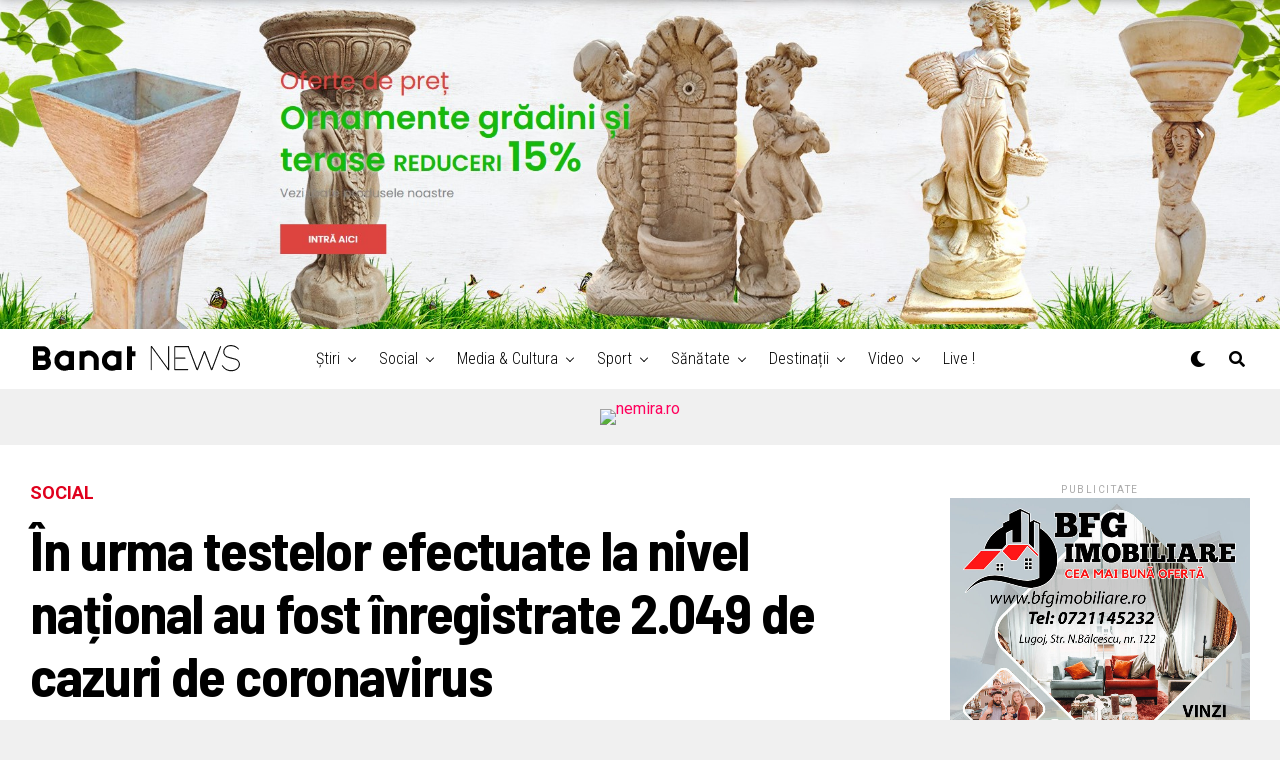

--- FILE ---
content_type: text/html; charset=UTF-8
request_url: https://www.banatnews.ro/in-urma-testelor-efectuate-la-nivel-national-au-fost-inregistrate-2-049-de-cazuri-de-coronavirus/
body_size: 34971
content:
<!DOCTYPE html>
<html lang="ro-RO">
<head>
<meta charset="UTF-8" >
<meta name="viewport" id="viewport" content="width=device-width, initial-scale=1.0, maximum-scale=5.0, minimum-scale=1.0, user-scalable=yes" />
<title>În urma testelor efectuate la nivel național au fost înregistrate 2.049 de cazuri de coronavirus &#8211; Banat NEWS</title>
<style>
#wpadminbar #wp-admin-bar-wsm_free_top_button .ab-icon:before {
	content: "\f239";
	color: #FF9800;
	top: 3px;
}
</style><meta name='robots' content='max-image-preview:large' />
	<style>img:is([sizes="auto" i], [sizes^="auto," i]) { contain-intrinsic-size: 3000px 1500px }</style>
	<link rel='dns-prefetch' href='//ajax.googleapis.com' />
<link rel='dns-prefetch' href='//fonts.googleapis.com' />
<link rel='dns-prefetch' href='//www.googletagmanager.com' />
<link rel='dns-prefetch' href='//pagead2.googlesyndication.com' />
<link rel="alternate" type="application/rss+xml" title="Banat NEWS &raquo; Flux" href="https://www.banatnews.ro/feed/" />
<link rel="alternate" type="application/rss+xml" title="Banat NEWS &raquo; Flux comentarii" href="https://www.banatnews.ro/comments/feed/" />
<link rel="alternate" type="application/rss+xml" title="Flux comentarii Banat NEWS &raquo; În urma testelor efectuate la nivel național au fost înregistrate 2.049 de cazuri de coronavirus" href="https://www.banatnews.ro/in-urma-testelor-efectuate-la-nivel-national-au-fost-inregistrate-2-049-de-cazuri-de-coronavirus/feed/" />
<script type="text/javascript">
/* <![CDATA[ */
window._wpemojiSettings = {"baseUrl":"https:\/\/s.w.org\/images\/core\/emoji\/16.0.1\/72x72\/","ext":".png","svgUrl":"https:\/\/s.w.org\/images\/core\/emoji\/16.0.1\/svg\/","svgExt":".svg","source":{"concatemoji":"https:\/\/www.banatnews.ro\/wp-includes\/js\/wp-emoji-release.min.js?ver=6.8.3"}};
/*! This file is auto-generated */
!function(s,n){var o,i,e;function c(e){try{var t={supportTests:e,timestamp:(new Date).valueOf()};sessionStorage.setItem(o,JSON.stringify(t))}catch(e){}}function p(e,t,n){e.clearRect(0,0,e.canvas.width,e.canvas.height),e.fillText(t,0,0);var t=new Uint32Array(e.getImageData(0,0,e.canvas.width,e.canvas.height).data),a=(e.clearRect(0,0,e.canvas.width,e.canvas.height),e.fillText(n,0,0),new Uint32Array(e.getImageData(0,0,e.canvas.width,e.canvas.height).data));return t.every(function(e,t){return e===a[t]})}function u(e,t){e.clearRect(0,0,e.canvas.width,e.canvas.height),e.fillText(t,0,0);for(var n=e.getImageData(16,16,1,1),a=0;a<n.data.length;a++)if(0!==n.data[a])return!1;return!0}function f(e,t,n,a){switch(t){case"flag":return n(e,"\ud83c\udff3\ufe0f\u200d\u26a7\ufe0f","\ud83c\udff3\ufe0f\u200b\u26a7\ufe0f")?!1:!n(e,"\ud83c\udde8\ud83c\uddf6","\ud83c\udde8\u200b\ud83c\uddf6")&&!n(e,"\ud83c\udff4\udb40\udc67\udb40\udc62\udb40\udc65\udb40\udc6e\udb40\udc67\udb40\udc7f","\ud83c\udff4\u200b\udb40\udc67\u200b\udb40\udc62\u200b\udb40\udc65\u200b\udb40\udc6e\u200b\udb40\udc67\u200b\udb40\udc7f");case"emoji":return!a(e,"\ud83e\udedf")}return!1}function g(e,t,n,a){var r="undefined"!=typeof WorkerGlobalScope&&self instanceof WorkerGlobalScope?new OffscreenCanvas(300,150):s.createElement("canvas"),o=r.getContext("2d",{willReadFrequently:!0}),i=(o.textBaseline="top",o.font="600 32px Arial",{});return e.forEach(function(e){i[e]=t(o,e,n,a)}),i}function t(e){var t=s.createElement("script");t.src=e,t.defer=!0,s.head.appendChild(t)}"undefined"!=typeof Promise&&(o="wpEmojiSettingsSupports",i=["flag","emoji"],n.supports={everything:!0,everythingExceptFlag:!0},e=new Promise(function(e){s.addEventListener("DOMContentLoaded",e,{once:!0})}),new Promise(function(t){var n=function(){try{var e=JSON.parse(sessionStorage.getItem(o));if("object"==typeof e&&"number"==typeof e.timestamp&&(new Date).valueOf()<e.timestamp+604800&&"object"==typeof e.supportTests)return e.supportTests}catch(e){}return null}();if(!n){if("undefined"!=typeof Worker&&"undefined"!=typeof OffscreenCanvas&&"undefined"!=typeof URL&&URL.createObjectURL&&"undefined"!=typeof Blob)try{var e="postMessage("+g.toString()+"("+[JSON.stringify(i),f.toString(),p.toString(),u.toString()].join(",")+"));",a=new Blob([e],{type:"text/javascript"}),r=new Worker(URL.createObjectURL(a),{name:"wpTestEmojiSupports"});return void(r.onmessage=function(e){c(n=e.data),r.terminate(),t(n)})}catch(e){}c(n=g(i,f,p,u))}t(n)}).then(function(e){for(var t in e)n.supports[t]=e[t],n.supports.everything=n.supports.everything&&n.supports[t],"flag"!==t&&(n.supports.everythingExceptFlag=n.supports.everythingExceptFlag&&n.supports[t]);n.supports.everythingExceptFlag=n.supports.everythingExceptFlag&&!n.supports.flag,n.DOMReady=!1,n.readyCallback=function(){n.DOMReady=!0}}).then(function(){return e}).then(function(){var e;n.supports.everything||(n.readyCallback(),(e=n.source||{}).concatemoji?t(e.concatemoji):e.wpemoji&&e.twemoji&&(t(e.twemoji),t(e.wpemoji)))}))}((window,document),window._wpemojiSettings);
/* ]]> */
</script>
<link crossorigin="anonymous" rel='stylesheet' id='twb-open-sans-css' href='https://fonts.googleapis.com/css?family=Open+Sans%3A300%2C400%2C500%2C600%2C700%2C800&#038;display=swap&#038;ver=6.8.3' type='text/css' media='all' />
<link rel='stylesheet' id='twbbwg-global-css' href='https://www.banatnews.ro/wp-content/plugins/photo-gallery/booster/assets/css/global.css?ver=1.0.0' type='text/css' media='all' />
<style id='wp-emoji-styles-inline-css' type='text/css'>

	img.wp-smiley, img.emoji {
		display: inline !important;
		border: none !important;
		box-shadow: none !important;
		height: 1em !important;
		width: 1em !important;
		margin: 0 0.07em !important;
		vertical-align: -0.1em !important;
		background: none !important;
		padding: 0 !important;
	}
</style>
<link rel='stylesheet' id='contact-form-7-css' href='https://www.banatnews.ro/wp-content/plugins/contact-form-7/includes/css/styles.css?ver=6.1.3' type='text/css' media='all' />
<link rel='stylesheet' id='bwg_fonts-css' href='https://www.banatnews.ro/wp-content/plugins/photo-gallery/css/bwg-fonts/fonts.css?ver=0.0.1' type='text/css' media='all' />
<link rel='stylesheet' id='sumoselect-css' href='https://www.banatnews.ro/wp-content/plugins/photo-gallery/css/sumoselect.min.css?ver=3.4.6' type='text/css' media='all' />
<link rel='stylesheet' id='mCustomScrollbar-css' href='https://www.banatnews.ro/wp-content/plugins/photo-gallery/css/jquery.mCustomScrollbar.min.css?ver=3.1.5' type='text/css' media='all' />
<link crossorigin="anonymous" rel='stylesheet' id='bwg_googlefonts-css' href='https://fonts.googleapis.com/css?family=Ubuntu&#038;subset=greek,latin,greek-ext,vietnamese,cyrillic-ext,latin-ext,cyrillic' type='text/css' media='all' />
<link rel='stylesheet' id='bwg_frontend-css' href='https://www.banatnews.ro/wp-content/plugins/photo-gallery/css/styles.min.css?ver=1.8.35' type='text/css' media='all' />
<link rel='stylesheet' id='theiaPostSlider-css' href='https://www.banatnews.ro/wp-content/plugins/theia-post-slider/css/font-theme.css?ver=1.15.1' type='text/css' media='all' />
<style id='theiaPostSlider-inline-css' type='text/css'>


				.theiaPostSlider_nav.fontTheme ._title,
				.theiaPostSlider_nav.fontTheme ._text {
					line-height: 48px;
				}
	
				.theiaPostSlider_nav.fontTheme ._button {
					color: #f08100;
				}
	
				.theiaPostSlider_nav.fontTheme ._button ._2 span {
					font-size: 48px;
					line-height: 48px;
				}
	
				.theiaPostSlider_nav.fontTheme ._button:hover,
				.theiaPostSlider_nav.fontTheme ._button:focus {
					color: #ffa338;
				}
	
				.theiaPostSlider_nav.fontTheme ._disabled {
					color: #777777 !important;
				}
			
</style>
<link rel='stylesheet' id='theiaPostSlider-font-css' href='https://www.banatnews.ro/wp-content/plugins/theia-post-slider/fonts/style.css?ver=1.15.1' type='text/css' media='all' />
<link rel='stylesheet' id='wsm-style-css' href='https://www.banatnews.ro/wp-content/plugins/wp-stats-manager/css/style.css?ver=1.2' type='text/css' media='all' />
<link rel='stylesheet' id='ql-jquery-ui-css' href='//ajax.googleapis.com/ajax/libs/jqueryui/1.12.1/themes/smoothness/jquery-ui.css?ver=6.8.3' type='text/css' media='all' />
<link rel='stylesheet' id='reviewer-photoswipe-css' href='https://www.banatnews.ro/wp-content/plugins/reviewer/public/assets/css/photoswipe.css?ver=3.14.2' type='text/css' media='all' />
<link rel='stylesheet' id='dashicons-css' href='https://www.banatnews.ro/wp-includes/css/dashicons.min.css?ver=6.8.3' type='text/css' media='all' />
<link rel='stylesheet' id='reviewer-public-css' href='https://www.banatnews.ro/wp-content/plugins/reviewer/public/assets/css/reviewer-public.css?ver=3.14.2' type='text/css' media='all' />
<link rel='stylesheet' id='zox-custom-style-css' href='https://www.banatnews.ro/wp-content/themes/zoxpress/style.css?ver=6.8.3' type='text/css' media='all' />
<style id='zox-custom-style-inline-css' type='text/css'>


	a,
	a:visited,
	a:hover h2.zox-s-title1,
	a:hover h2.zox-s-title1-feat,
	a:hover h2.zox-s-title2,
	a:hover h2.zox-s-title3,
	.zox-post-body p a,
	h3.zox-post-cat a,
	.sp-template a,
	.sp-data-table a,
	span.zox-author-name a,
	a:hover h2.zox-authors-latest,
	span.zox-authors-name a:hover,
	#zox-side-wrap a:hover {
		color: #ff005c;
	}

	.zox-s8 a:hover h2.zox-s-title1,
	.zox-s8 a:hover h2.zox-s-title1-feat,
	.zox-s8 a:hover h2.zox-s-title2,
	.zox-s8 a:hover h2.zox-s-title3 {
		box-shadow: 15px 0 0 #fff, -10px 0 0 #fff;
		color: #ff005c;
	}

	.woocommerce-message:before,
	.woocommerce-info:before,
	.woocommerce-message:before,
	.woocommerce .star-rating span:before,
	span.zox-s-cat,
	h3.zox-post-cat a,
	.zox-s6 span.zox-s-cat,
	.zox-s8 span.zox-s-cat,
	.zox-widget-side-trend-wrap .zox-art-text:before {
		color: #e0001d;
	}

	.zox-widget-bgp,
	.zox-widget-bgp.zox-widget-txtw .zox-art-wrap,
	.zox-widget-bgp.zox-widget-txtw .zox-widget-featl-sub .zox-art-wrap,
	.zox-s4 .zox-widget-bgp span.zox-s-cat,
	.woocommerce span.onsale,
	.zox-s7 .zox-byline-wrap:before,
	.zox-s3 span.zox-s-cat,
	.zox-o1 span.zox-s-cat,
	.zox-s3 .zox-widget-side-trend-wrap .zox-art-text:before,
	.sp-table-caption,
	#zox-search-form #zox-search-submit,
	#zox-search-form2 #zox-search-submit2,
	.pagination .current,
	.pagination a:hover,
	.zox-o6 span.zox-s-cat {
		background: #e0001d;
	}

	.woocommerce .widget_price_filter .ui-slider .ui-slider-handle,
	.woocommerce #respond input#submit.alt,
	.woocommerce a.button.alt,
	.woocommerce button.button.alt,
	.woocommerce input.button.alt,
	.woocommerce #respond input#submit.alt:hover,
	.woocommerce a.button.alt:hover,
	.woocommerce button.button.alt:hover,
	.woocommerce input.button.alt:hover {
		background-color: #e0001d;
	}

	.woocommerce-error,
	.woocommerce-info,
	.woocommerce-message {
		border-top-color: #e0001d;
	}

	.zox-feat-ent1-left,
	.zox-ent1 .zox-side-widget {
		border-top: 2px solid #e0001d;
	}

	.zox-feat-ent3-main-wrap h2.zox-s-title2 {
		background-color: #e0001d;
		box-shadow: 15px 0 0 #e0001d, -10px 0 0 #e0001d;
	}

	.zox-widget-side-trend-wrap .zox-art-text:before,
	.pagination .current,
	.pagination a:hover {
		border: 1px solid #e0001d;
	}

	.zox-post-type {
		border: 3px solid #e0001d;
	}
	.zox-net1 .zox-post-type,
	.zox-net2 .zox-post-type {
		background: #e0001d;
	}
	.zox-widget-featl-sub .zox-post-type {
		border: 2px solid #e0001d;
	}

	@media screen and (max-width: 479px) {
	.zox-net1.zox-s4 .zox-widget-bgp .zox-art-main span.zox-s-cat {
		background: #e0001d !important;
	}
	}

	.zox-o3 h3.zox-s-cat {
		background: #0bba5c;
	}

	.zox-widget-bgs,
	.zox-widget-bgs.zox-widget-txtw .zox-art-wrap,
	.zox-widget-bgs.zox-widget-txtw .zox-widget-featl-sub .zox-art-wrap,
	.zox-s4 .zox-widget-bgs span.zox-s-cat {
		background: #0bba5c;
	}

	#zox-top-head-wrap {
		background: #020000;
	}

	span.zox-top-soc-but,
	.zox-top-nav-menu ul li a,
	span.zox-woo-cart-icon {
		color: #cccccc;
	}

	span.zox-woo-cart-num {
		background: #cccccc;
	}

	.zox-top-nav-menu ul li:hover a {
		color: #ed1c24;
	}

	#zox-top-head-wrap,
	#zox-top-head,
	#zox-top-head-left,
	#zox-top-head-mid,
	#zox-top-head-right,
	.zox-top-nav-menu ul {
		height: 60px;
	}

	#zox-top-head-mid img {
		max-height: calc(60px - 20px);
	}

	.zox-top-nav-menu ul li a {
		font-size: 16px;
	}

	#zox-bot-head-wrap,
	#zox-bot-head-wrap.zox-trans-bot.zox-fix-up,
	#zox-fly-wrap,
	#zox-bot-head-wrap.zox-trans-bot:hover {
		background-color: #ffffff;
		background-image: none;
	}

	.zox-nav-menu ul li a,
	span.zox-nav-search-but,
	span.zox-night,
	.zox-trans-bot.zox-fix-up .zox-nav-menu ul li a,
	.zox-trans-bot.zox-fix-up span.zox-nav-search-but,
	nav.zox-fly-nav-menu ul li a,
	span.zox-fly-soc-head,
	ul.zox-fly-soc-list li a,
	nav.zox-fly-nav-menu ul li.menu-item-has-children:after {
		color: #000000;
	}

	.zox-nav-menu ul li.menu-item-has-children a:after,
	.zox-nav-menu ul li.zox-mega-drop a:after {
		border-right: 1px solid #000000;
		border-bottom: 1px solid #000000;
	}

	.zox-fly-but-wrap span,
	.zox-trans-bot.zox-fix-up .zox-fly-but-wrap span {
		background: #000000;
	}

	.zox-nav-menu ul li:hover a,
	span.zox-nav-search-but:hover,
	span.zox-night:hover {
		color: #ed1c24;
	}

	.zox-fly-but-wrap:hover span {
		background: #ed1c24;
	}

	span.zox-widget-main-title {
		color: #000000;
	}

	#zox-foot-wrap {
		background: #ffffff;
	}

	#zox-foot-wrap p {
		color: #aaa;
	}

	#zox-foot-wrap a {
		color: #aaa;
	}

	ul.zox-foot-soc-list li a {
		border: 1px solid #aaa;
	}

	span.zox-widget-side-title {
		color: #111;
	}

	span.zox-post-main-title {
		color: #111;
	}

	.zox-top-nav-menu ul li a {
		padding-top: calc((60px - 16px) / 2);
		padding-bottom: calc((60px - 16px) / 2);
	}

	#zox-bot-head-wrap,
	.zox-bot-head-menu,
	#zox-bot-head,
	#zox-bot-head-left,
	#zox-bot-head-right,
	#zox-bot-head-mid,
	.zox-bot-head-logo,
	.zox-bot-head-logo-main,
	.zox-nav-menu,
	.zox-nav-menu ul {
		height: 60px;
	}

	.zox-bot-head-logo img,
	.zox-bot-head-logo-main img {
		max-height: calc(60px - 20px);
	}

	.zox-nav-menu ul li ul.sub-menu,
	.zox-nav-menu ul li.menu-item-object-category .zox-mega-dropdown {
		top: 60px;
	}

	.zox-nav-menu ul li a {
		font-size: 16px;
	}

	.zox-nav-menu ul li a {
		padding-top: calc((60px - 16px) / 2);
		padding-bottom: calc((60px - 16px) / 2);
	}

	.zox-fix-up {
		top: -60px !important;
		-webkit-transform: translate3d(0,-60px,0) !important;
	   	   -moz-transform: translate3d(0,-60px,0) !important;
	    	-ms-transform: translate3d(0,-60px,0) !important;
	     	 -o-transform: translate3d(0,-60px,0) !important;
				transform: translate3d(0,-60px,0) !important;
	}

	.zox-fix {
		top: -60px;
		-webkit-transform: translate3d(0,60px,0) !important;
	   	   -moz-transform: translate3d(0,60px,0) !important;
	    	-ms-transform: translate3d(0,60px,0) !important;
	     	 -o-transform: translate3d(0,60px,0) !important;
				transform: translate3d(0,60px,0) !important;
	}

	.zox-fix-up .zox-nav-menu ul li a {
		padding-top: calc((60px - 16px) / 2);
		padding-bottom: calc((60px - 16px) / 2);
	}

	.zox-feat-ent1-grid,
	.zox-feat-ent2-bot,
	.zox-feat-net1-grid {
		grid-template-columns: auto 300px;
	}

	body,
	span.zox-s-cat,
	span.zox-ad-label,
	.woocommerce ul.product_list_widget li a,
	.woocommerce ul.product_list_widget span.product-title,
	.woocommerce #reviews #comments ol.commentlist li .comment-text p.meta,
	.woocommerce div.product p.price,
	.woocommerce div.product p.price ins,
	.woocommerce div.product p.price del,
	.woocommerce ul.products li.product .price del,
	.woocommerce ul.products li.product .price ins,
	.woocommerce ul.products li.product .price,
	.woocommerce #respond input#submit,
	.woocommerce a.button,
	.woocommerce button.button,
	.woocommerce input.button,
	.woocommerce .widget_price_filter .price_slider_amount .button,
	.woocommerce span.onsale,
	.woocommerce-review-link,
	#woo-content p.woocommerce-result-count,
	.woocommerce div.product .woocommerce-tabs ul.tabs li a,
	.woocommerce .woocommerce-breadcrumb,
	.woocommerce #respond input#submit.alt,
	.woocommerce a.button.alt,
	.woocommerce button.button.alt,
	.woocommerce input.button.alt,
	.zox-post-tags-header,
	.zox-post-tags a {
		font-family: 'Roboto', sans-serif;
		font-weight: 400;
		text-transform: None;
	}

	#zox-woo-side-wrap span.zox-widget-side-title,
	span.zox-authors-name a,
	h1.zox-author-top-head {
		font-family: 'Roboto', sans-serif;
	}

	p.zox-s-graph,
	span.zox-post-excerpt p,
	.zox-post-body p,
	#woo-content p,
	#zox-404 p,
	.zox-post-body ul li,
	.zox-post-body ol li,
	.zox-author-box-text p {
		font-family: 'Roboto', sans-serif;
		font-weight: 400;
		text-transform: None;
	}

	.zox-nav-menu ul li a,
	.zox-top-nav-menu ul li a,
	nav.zox-fly-nav-menu ul li a {
		font-family: 'Roboto Condensed', sans-serif;
		font-weight: 300;
		text-transform: None;
	}

	.zox-nav-menu ul li ul.zox-mega-list li a,
	.zox-nav-menu ul li ul.zox-mega-list li a p {
		font-family: 'Roboto Condensed', sans-serif;
	}

	h2.zox-s-title1,
	h2.zox-s-title1-feat,
	.woocommerce div.product .product_title,
	.woocommerce .related h2,
	#woo-content .summary p.price,
	.woocommerce div.product .woocommerce-tabs .panel h2,
	#zox-404 h1,
	h1.zox-post-title,
	.zox-widget-side-trend-wrap .zox-art-text:before,
	.zox-post-body blockquote p,
	.zox-post-body .wp-block-pullquote blockquote p,
	.zox-post-body h1,
	.zox-post-body h2,
	.zox-post-body h3,
	.zox-post-body h4,
	.zox-post-body h5,
	.zox-post-body h6,
	.comment-inner h1,
	.comment-inner h2,
	.comment-inner h3,
	.comment-inner h4,
	.comment-inner h5,
	.comment-inner h6,
	span.zox-author-box-name a {
		font-family: 'Roboto', sans-serif;
		font-weight: 700;
		text-transform: None;
	}

	span.zox-widget-main-title {
		font-family: 'IM Fell French Canon', sans-serif;
		font-weight: 400;
		text-transform: None;
	}

	span.zox-widget-side-title {
		font-family: 'IM Fell French Canon', sans-serif;
		font-weight: 400;
		text-transform: None;
	}

	span.zox-post-main-title {
		font-family: 'Roboto', sans-serif;
		font-weight: 900;
		text-transform: None;
	}

	h2.zox-s-title2,
	h2.zox-s-title3,
	span.zox-woo-cart-num,
	p.zox-search-p,
	.alp-related-posts .current .post-title,
	.alp-related-posts-wrapper .alp-related-post .post-title,
	.zox-widget-txtw span.zox-widget-main-title {
		font-family: 'Roboto Condensed', sans-serif;
		font-weight: 700;
		text-transform: None;
	}

	.zox-post-width {
		margin: 0 auto;
		max-width: calc(1240px + 60px);
	}


	

		.zox-post-width {
			max-width: 1320px;
		}
			

			.zox-head-width {
				margin: 0 auto;
				max-width: calc(1320px + 60px);
			}
			.zox-nav-menu ul li.zox-mega-drop .zox-mega-dropdown {
							left: calc(((100vw - 100%) /2) * -1);
			}
				

			#zox-home-main-wrap {
				margin: 0 auto;
				padding: 0 30px;
				max-width: calc(1141px + 60px);
			}
			.zox-body-width,
			.zox-widget-feat-wrap.zox-o1 .zox-art-text-cont,
			.zox-widget-feat-wrap.zox-o4 .zox-art-text-cont,
			.zox-widget-feat-main.zox-o1 .zox-art-text-cont,
			.zox-widget-feat-main.zox-o4 .zox-art-text-cont {
				margin: 0 auto;
				max-width: none;
			}
				

			@media screen and (min-width: 1024px) {
				#zox-bot-head-left {
					display: none;
				}
				#zox-bot-head {
					grid-template-columns: auto 60px;
				}
				.zox-bot-head-menu {
					display: grid;
					padding: 0 0 0 90px;
				}
			}
			@media screen and (max-width: 1023px) {
				#zox-bot-head-left {
					display: grid;
				}
			}
				

	.zox-fix-up {
		-webkit-box-shadow: 0 0.5rem 1rem 0 rgba(21,21,30,0.08);
		   -moz-box-shadow: 0 0.5rem 1rem 0 rgba(21,21,30,0.08);
			-ms-box-shadow: 0 0.5rem 1rem 0 rgba(21,21,30,0.08);
			 -o-box-shadow: 0 0.5rem 1rem 0 rgba(21,21,30,0.08);
				box-shadow: 0 0.5rem 1rem 0 rgba(21,21,30,0.08);
	}
		

.zox-nav-links {
	display: none;
	}
	

				.zox-feat-ent1-grid,
				.zox-feat-net1-grid {
					grid-template-columns: calc(100% - 320px) 300px;
					}
				.zox-post-main-wrap {
					grid-template-columns: calc(100% - 360px) 300px;
				}
				#zox-home-body-wrap {
					grid-template-columns: calc(100% - 360px) 300px;
					}
					

	.zox-post-body p a {
		box-shadow: inset 0 -1px 0 0 #fff, inset 0 -2px 0 0 #ff005c;
		color: #000;
	}
	.zox-post-body p a:hover {
		color: #ff005c;
	}
	

			span.zox-widget-main-title {
				font-size: 3rem;
				font-style: italic;
			}
			@media screen and (max-width: 599px) {
				.zox-widget-main-head {
					margin: 0 0 15px;
				}
				span.zox-widget-main-title {
					font-size: 2.125rem;
				}
			}
			

			.zox-widget-side-head {
				margin: 0 0 15px;
			}
			h4.zox-widget-side-title {
				border-top: 1px solid #ccc;
				position: relative;
				text-align: center;
			}
			span.zox-widget-side-title {
				background: #fff;
				border: 1px solid #ddd;
				color: #111;
				display: inline-block;
				font-size: 16px;
				letter-spacing: .05em;
				padding: 4px 8px 5px;
				position: relative;
					top: -13px;
				text-transform: uppercase;
			}
			.zox_feat_widget .zox-widget-side-head {
				margin: 0;
			}
			.zox_feat_widget h4.zox-widget-side-title {
				height: 1px;
				z-index: 10;
			}
			

		span.zox-post-main-title {
			font-size: 3rem;
			font-style: italic;
		}
		

		#zox-lead-top-wrap {
			position: relative;
			height: 0;
		}
		#zox-lead-top-in {
			clip: rect(0,auto,auto,0);
			overflow: hidden;
			position: absolute;
				left: 0;
				top: 0;
			z-index: 1;
			zoom: 1;
			width: 100%;
			height: 100%;
		}
		#zox-lead-top {
			position: fixed;
				top: 0;
				left: 0;
		}
		


		

h2.zox-s-title1-feat, h2.zox-s-title1, h2.zox-s-title2, h2.zox-s-title3, h1.zox-post-title, .zox-widget-txtw span.zox-widget-main-title, .zox-widget-side-trend-wrap .zox-art-text::before, .alp-related-posts .current .post-title, .alp-related-posts-wrapper .alp-related-post .post-title, .zox-widget-txtw span.zox-widget-main-title {
    font-family: 'Barlow Semi Condensed', sans-serif;
    font-weight: 700;
    text-transform: none;
}
	
</style>
<link rel='stylesheet' id='fontawesome-css' href='https://www.banatnews.ro/wp-content/themes/zoxpress/font-awesome/css/all.css?ver=6.8.3' type='text/css' media='all' />
<link crossorigin="anonymous" rel='stylesheet' id='zox-fonts-css' href='//fonts.googleapis.com/css?family=Heebo%3A300%2C400%2C500%2C700%2C800%2C900%7CAlegreya%3A400%2C500%2C700%2C800%2C900%7CJosefin+Sans%3A300%2C400%2C600%2C700%7CLibre+Franklin%3A300%2C400%2C500%2C600%2C700%2C800%2C900%7CFrank+Ruhl+Libre%3A300%2C400%2C500%2C700%2C900%7CNunito+Sans%3A300%2C400%2C600%2C700%2C800%2C900%7CMontserrat%3A300%2C400%2C500%2C600%2C700%2C800%2C900%7CAnton%3A400%7CNoto+Serif%3A400%2C700%7CNunito%3A300%2C400%2C600%2C700%2C800%2C900%7CRajdhani%3A300%2C400%2C500%2C600%2C700%7CTitillium+Web%3A300%2C400%2C600%2C700%2C900%7CPT+Serif%3A400%2C400i%2C700%2C700i%7CAmiri%3A400%2C400i%2C700%2C700i%7COswald%3A300%2C400%2C500%2C600%2C700%7CRoboto+Mono%3A400%2C700%7CBarlow+Semi+Condensed%3A700%2C800%2C900%7CPoppins%3A300%2C400%2C500%2C600%2C700%2C800%2C900%7CRoboto+Condensed%3A300%2C400%2C700%7CRoboto%3A300%2C400%2C500%2C700%2C900%7CPT+Serif%3A400%2C700%7COpen+Sans+Condensed%3A300%2C700%7COpen+Sans%3A700%7CSource+Serif+Pro%3A400%2C600%2C700%7CIM+Fell+French+Canon%3A400%2C400i%7CRoboto%3A100%2C100i%2C200%2C+200i%2C300%2C300i%2C400%2C400i%2C500%2C500i%2C600%2C600i%2C700%2C700i%2C800%2C800i%2C900%2C900i%7CRoboto%3A100%2C100i%2C200%2C+200i%2C300%2C300i%2C400%2C400i%2C500%2C500i%2C600%2C600i%2C700%2C700i%2C800%2C800i%2C900%2C900i%7CRoboto+Condensed%3A100%2C100i%2C200%2C+200i%2C300%2C300i%2C400%2C400i%2C500%2C500i%2C600%2C600i%2C700%2C700i%2C800%2C800i%2C900%2C900i%7CRoboto%3A100%2C100i%2C200%2C+200i%2C300%2C300i%2C400%2C400i%2C500%2C500i%2C600%2C600i%2C700%2C700i%2C800%2C800i%2C900%2C900i%7CRoboto+Condensed%3A100%2C100i%2C200%2C+200i%2C300%2C300i%2C400%2C400i%2C500%2C500i%2C600%2C600i%2C700%2C700i%2C800%2C800i%2C900%2C900i%7CIM+Fell+French+Canon%3A100%2C100i%2C200%2C+200i%2C300%2C300i%2C400%2C400i%2C500%2C500i%2C600%2C600i%2C700%2C700i%2C800%2C800i%2C900%2C900i%7CIM+Fell+French+Canon%3A100%2C100i%2C200%2C+200i%2C300%2C300i%2C400%2C400i%2C500%2C500i%2C600%2C600i%2C700%2C700i%2C800%2C800i%2C900%2C900i%26subset%3Dlatin%2Clatin-ext%2Ccyrillic%2Ccyrillic-ext%2Cgreek-ext%2Cgreek%2Cvietnamese' type='text/css' media='all' />
<link rel='stylesheet' id='zox-media-queries-css' href='https://www.banatnews.ro/wp-content/themes/zoxpress/css/media-queries.css?ver=6.8.3' type='text/css' media='all' />
<script type="text/javascript" src="https://www.banatnews.ro/wp-includes/js/jquery/jquery.min.js?ver=3.7.1" id="jquery-core-js"></script>
<script type="text/javascript" src="https://www.banatnews.ro/wp-includes/js/jquery/jquery-migrate.min.js?ver=3.4.1" id="jquery-migrate-js"></script>
<script type="text/javascript" src="https://www.banatnews.ro/wp-content/plugins/photo-gallery/booster/assets/js/circle-progress.js?ver=1.2.2" id="twbbwg-circle-js"></script>
<script type="text/javascript" id="twbbwg-global-js-extra">
/* <![CDATA[ */
var twb = {"nonce":"9faa671e5e","ajax_url":"https:\/\/www.banatnews.ro\/wp-admin\/admin-ajax.php","plugin_url":"https:\/\/www.banatnews.ro\/wp-content\/plugins\/photo-gallery\/booster","href":"https:\/\/www.banatnews.ro\/wp-admin\/admin.php?page=twbbwg_photo-gallery"};
var twb = {"nonce":"9faa671e5e","ajax_url":"https:\/\/www.banatnews.ro\/wp-admin\/admin-ajax.php","plugin_url":"https:\/\/www.banatnews.ro\/wp-content\/plugins\/photo-gallery\/booster","href":"https:\/\/www.banatnews.ro\/wp-admin\/admin.php?page=twbbwg_photo-gallery"};
/* ]]> */
</script>
<script type="text/javascript" src="https://www.banatnews.ro/wp-content/plugins/photo-gallery/booster/assets/js/global.js?ver=1.0.0" id="twbbwg-global-js"></script>
<script type="text/javascript" src="https://www.banatnews.ro/wp-content/plugins/photo-gallery/js/jquery.sumoselect.min.js?ver=3.4.6" id="sumoselect-js"></script>
<script type="text/javascript" src="https://www.banatnews.ro/wp-content/plugins/photo-gallery/js/tocca.min.js?ver=2.0.9" id="bwg_mobile-js"></script>
<script type="text/javascript" src="https://www.banatnews.ro/wp-content/plugins/photo-gallery/js/jquery.mCustomScrollbar.concat.min.js?ver=3.1.5" id="mCustomScrollbar-js"></script>
<script type="text/javascript" src="https://www.banatnews.ro/wp-content/plugins/photo-gallery/js/jquery.fullscreen.min.js?ver=0.6.0" id="jquery-fullscreen-js"></script>
<script type="text/javascript" id="bwg_frontend-js-extra">
/* <![CDATA[ */
var bwg_objectsL10n = {"bwg_field_required":"field is required.","bwg_mail_validation":"This is not a valid email address.","bwg_search_result":"There are no images matching your search.","bwg_select_tag":"Select Tag","bwg_order_by":"Order By","bwg_search":"Search","bwg_show_ecommerce":"Show Ecommerce","bwg_hide_ecommerce":"Hide Ecommerce","bwg_show_comments":"Show Comments","bwg_hide_comments":"Hide Comments","bwg_restore":"Restore","bwg_maximize":"Maximize","bwg_fullscreen":"Fullscreen","bwg_exit_fullscreen":"Exit Fullscreen","bwg_search_tag":"SEARCH...","bwg_tag_no_match":"No tags found","bwg_all_tags_selected":"All tags selected","bwg_tags_selected":"tags selected","play":"Play","pause":"Pause","is_pro":"","bwg_play":"Play","bwg_pause":"Pause","bwg_hide_info":"Hide info","bwg_show_info":"Show info","bwg_hide_rating":"Hide rating","bwg_show_rating":"Show rating","ok":"Ok","cancel":"Cancel","select_all":"Select all","lazy_load":"0","lazy_loader":"https:\/\/www.banatnews.ro\/wp-content\/plugins\/photo-gallery\/images\/ajax_loader.png","front_ajax":"0","bwg_tag_see_all":"see all tags","bwg_tag_see_less":"see less tags"};
/* ]]> */
</script>
<script type="text/javascript" src="https://www.banatnews.ro/wp-content/plugins/photo-gallery/js/scripts.min.js?ver=1.8.35" id="bwg_frontend-js"></script>
<script type="text/javascript" src="https://www.banatnews.ro/wp-content/plugins/theia-post-slider/js/balupton-history.js/jquery.history.js?ver=1.7.1" id="history.js-js"></script>
<script type="text/javascript" src="https://www.banatnews.ro/wp-content/plugins/theia-post-slider/js/async.min.js?ver=14.09.2014" id="async.js-js"></script>
<script type="text/javascript" src="https://www.banatnews.ro/wp-content/plugins/theia-post-slider/js/tps.js?ver=1.15.1" id="theiaPostSlider/theiaPostSlider.js-js"></script>
<script type="text/javascript" src="https://www.banatnews.ro/wp-content/plugins/theia-post-slider/js/main.js?ver=1.15.1" id="theiaPostSlider/main.js-js"></script>
<script type="text/javascript" src="https://www.banatnews.ro/wp-content/plugins/theia-post-slider/js/tps-transition-slide.js?ver=1.15.1" id="theiaPostSlider/transition.js-js"></script>
<link rel="https://api.w.org/" href="https://www.banatnews.ro/wp-json/" /><link rel="alternate" title="JSON" type="application/json" href="https://www.banatnews.ro/wp-json/wp/v2/posts/5078" /><link rel="EditURI" type="application/rsd+xml" title="RSD" href="https://www.banatnews.ro/xmlrpc.php?rsd" />
<meta name="generator" content="WordPress 6.8.3" />
<link rel='shortlink' href='https://www.banatnews.ro/?p=5078' />
<link rel="alternate" title="oEmbed (JSON)" type="application/json+oembed" href="https://www.banatnews.ro/wp-json/oembed/1.0/embed?url=https%3A%2F%2Fwww.banatnews.ro%2Fin-urma-testelor-efectuate-la-nivel-national-au-fost-inregistrate-2-049-de-cazuri-de-coronavirus%2F" />
<link rel="alternate" title="oEmbed (XML)" type="text/xml+oembed" href="https://www.banatnews.ro/wp-json/oembed/1.0/embed?url=https%3A%2F%2Fwww.banatnews.ro%2Fin-urma-testelor-efectuate-la-nivel-national-au-fost-inregistrate-2-049-de-cazuri-de-coronavirus%2F&#038;format=xml" />
<meta name="generator" content="Site Kit by Google 1.165.0" /><noscript><style>.vce-row-container .vcv-lozad {display: none}</style></noscript><meta name="generator" content="Powered by Visual Composer Website Builder - fast and easy-to-use drag and drop visual editor for WordPress."/>
        <!-- Wordpress Stats Manager -->
        <script type="text/javascript">
            var _wsm = _wsm || [];
            _wsm.push(['trackPageView']);
            _wsm.push(['enableLinkTracking']);
            _wsm.push(['enableHeartBeatTimer']);
            (function() {
                var u = "https://www.banatnews.ro/wp-content/plugins/wp-stats-manager/";
                _wsm.push(['setUrlReferrer', ""]);
                _wsm.push(['setTrackerUrl', "https://www.banatnews.ro/?wmcAction=wmcTrack"]);
                _wsm.push(['setSiteId', "1"]);
                _wsm.push(['setPageId', "5078"]);
                _wsm.push(['setWpUserId', "0"]);
                var d = document,
                    g = d.createElement('script'),
                    s = d.getElementsByTagName('script')[0];
                g.type = 'text/javascript';
                g.async = true;
                g.defer = true;
                g.src = u + 'js/wsm_new.js';
                s.parentNode.insertBefore(g, s);
            })();
        </script>
        <!-- End Wordpress Stats Manager Code -->
	<meta name="theme-color" content="#fff" />
			<meta property="og:type" content="article" />
													<meta property="og:image" content="https://www.banatnews.ro/wp-content/uploads/2020/12/probe-de-coronavirus-620x400-1.jpg" />
				<meta name="twitter:image" content="https://www.banatnews.ro/wp-content/uploads/2020/12/probe-de-coronavirus-620x400-1.jpg" />
						<meta property="og:url" content="https://www.banatnews.ro/in-urma-testelor-efectuate-la-nivel-national-au-fost-inregistrate-2-049-de-cazuri-de-coronavirus/" />
			<meta property="og:title" content="În urma testelor efectuate la nivel național au fost înregistrate 2.049 de cazuri de coronavirus" />
			<meta property="og:description" content="În urma testelor efectuate la nivel național, față de ultima raportare, au fost înregistrate alte 2.049 de cazuri de coronavirus. Peste 110 au fost raportate în județul Timiș. De asemenea, aproape 4.000 de îmbolnăviri nu au fost alocate județelor, conform, expressdebanat.ro. &nbsp; &nbsp; Dintre cele 114 cazuri, raportate în Timiș, cele mai multe au fost [&hellip;]" />
			<meta name="twitter:card" content="summary">
			<meta name="twitter:url" content="https://www.banatnews.ro/in-urma-testelor-efectuate-la-nivel-national-au-fost-inregistrate-2-049-de-cazuri-de-coronavirus/">
			<meta name="twitter:title" content="În urma testelor efectuate la nivel național au fost înregistrate 2.049 de cazuri de coronavirus">
			<meta name="twitter:description" content="În urma testelor efectuate la nivel național, față de ultima raportare, au fost înregistrate alte 2.049 de cazuri de coronavirus. Peste 110 au fost raportate în județul Timiș. De asemenea, aproape 4.000 de îmbolnăviri nu au fost alocate județelor, conform, expressdebanat.ro. &nbsp; &nbsp; Dintre cele 114 cazuri, raportate în Timiș, cele mai multe au fost [&hellip;]">
			<!-- Analytics by WP Statistics - https://wp-statistics.com -->
<link rel="pingback" href="https://www.banatnews.ro/xmlrpc.php">
<!-- Google AdSense meta tags added by Site Kit -->
<meta name="google-adsense-platform-account" content="ca-host-pub-2644536267352236">
<meta name="google-adsense-platform-domain" content="sitekit.withgoogle.com">
<!-- End Google AdSense meta tags added by Site Kit -->
<link rel="amphtml" href="https://www.banatnews.ro/in-urma-testelor-efectuate-la-nivel-national-au-fost-inregistrate-2-049-de-cazuri-de-coronavirus/amp/">
<!-- Google AdSense snippet added by Site Kit -->
<script type="text/javascript" async="async" src="https://pagead2.googlesyndication.com/pagead/js/adsbygoogle.js?client=ca-pub-4730039620827940&amp;host=ca-host-pub-2644536267352236" crossorigin="anonymous"></script>

<!-- End Google AdSense snippet added by Site Kit -->
<link rel="icon" href="https://www.banatnews.ro/wp-content/uploads/2020/09/cropped-icon-1-32x32.png" sizes="32x32" />
<link rel="icon" href="https://www.banatnews.ro/wp-content/uploads/2020/09/cropped-icon-1-192x192.png" sizes="192x192" />
<link rel="apple-touch-icon" href="https://www.banatnews.ro/wp-content/uploads/2020/09/cropped-icon-1-180x180.png" />
<meta name="msapplication-TileImage" content="https://www.banatnews.ro/wp-content/uploads/2020/09/cropped-icon-1-270x270.png" />
<!-- Google tag (gtag.js) -->
<script async src="https://www.googletagmanager.com/gtag/js?id=UA-179631495-1"></script>
<script>
  window.dataLayer = window.dataLayer || [];
  function gtag(){dataLayer.push(arguments);}
  gtag('js', new Date());

  gtag('config', 'UA-179631495-1');
</script>
</head>
<body class="wp-singular post-template-default single single-post postid-5078 single-format-standard wp-embed-responsive wp-theme-zoxpress theiaPostSlider_body vcwb zox-ent1 zox-s1" >
	<div id="zox-site" class="left zoxrel ">
		<div id="zox-fly-wrap">
	<div id="zox-fly-menu-top" class="left relative">
		<div id="zox-fly-logo" class="left relative">
							<a href="https://www.banatnews.ro/"><img src="https://banatnews.ro/wp-content/uploads/2022/12/sigla-Banat-News-ok-negru.png" alt="Banat NEWS" data-rjs="2" /></a>
					</div><!--zox-fly-logo-->
		<div class="zox-fly-but-wrap zox-fly-but-menu zox-fly-but-click">
			<span></span>
			<span></span>
			<span></span>
			<span></span>
		</div><!--zox-fly-but-wrap-->
	</div><!--zox-fly-menu-top-->
	<div id="zox-fly-menu-wrap">
		<nav class="zox-fly-nav-menu left relative">
			<div class="menu-main-menu-container"><ul id="menu-main-menu" class="menu"><li id="menu-item-49259" class="menu-item menu-item-type-custom menu-item-object-custom menu-item-has-children menu-item-49259"><a href="https://www.banatnews.ro/stiri/stiri/">Știri</a>
<ul class="sub-menu">
	<li id="menu-item-19615" class="menu-item menu-item-type-taxonomy menu-item-object-category menu-item-19615"><a href="https://www.banatnews.ro/stiri/stiri/breaking-news/">Breaking News</a></li>
	<li id="menu-item-19621" class="menu-item menu-item-type-taxonomy menu-item-object-category menu-item-19621"><a href="https://www.banatnews.ro/stiri/stiri/stiri-locale/">Știri Locale</a></li>
	<li id="menu-item-19620" class="menu-item menu-item-type-taxonomy menu-item-object-category menu-item-19620"><a href="https://www.banatnews.ro/stiri/stiri/regionale/">Știri Regionale</a></li>
	<li id="menu-item-19622" class="menu-item menu-item-type-taxonomy menu-item-object-category menu-item-19622"><a href="https://www.banatnews.ro/stiri/stiri/stiri-nationale/">Știri Naționale</a></li>
	<li id="menu-item-50019" class="menu-item menu-item-type-taxonomy menu-item-object-category menu-item-50019"><a href="https://www.banatnews.ro/stiri/stiri/educatie/">Educație</a></li>
	<li id="menu-item-50018" class="menu-item menu-item-type-taxonomy menu-item-object-category menu-item-50018"><a href="https://www.banatnews.ro/stiri/stiri/administratie-stiri/">Administrație</a></li>
	<li id="menu-item-50020" class="menu-item menu-item-type-taxonomy menu-item-object-category current-post-ancestor current-menu-parent current-post-parent menu-item-50020"><a href="https://www.banatnews.ro/stiri/stiri/social/">Social</a></li>
	<li id="menu-item-19619" class="menu-item menu-item-type-taxonomy menu-item-object-category menu-item-19619"><a href="https://www.banatnews.ro/stiri/stiri/politica-stiri/">Politică</a></li>
	<li id="menu-item-19616" class="menu-item menu-item-type-taxonomy menu-item-object-category menu-item-19616"><a href="https://www.banatnews.ro/stiri/stiri/economie/">Economie</a></li>
</ul>
</li>
<li id="menu-item-19611" class="menu-item menu-item-type-taxonomy menu-item-object-category current-post-ancestor current-menu-parent current-post-parent menu-item-19611"><a href="https://www.banatnews.ro/stiri/stiri/social/">Social</a></li>
<li id="menu-item-50056" class="menu-item menu-item-type-taxonomy menu-item-object-category menu-item-has-children menu-item-50056"><a href="https://www.banatnews.ro/stiri/media-cultura/">Media &amp; Cultura</a>
<ul class="sub-menu">
	<li id="menu-item-50057" class="menu-item menu-item-type-taxonomy menu-item-object-category menu-item-50057"><a href="https://www.banatnews.ro/stiri/media-cultura/concerte-si-spectacole/">Concerte și Spectacole</a></li>
	<li id="menu-item-50058" class="menu-item menu-item-type-taxonomy menu-item-object-category menu-item-50058"><a href="https://www.banatnews.ro/stiri/media-cultura/cultura/">Cultură</a></li>
</ul>
</li>
<li id="menu-item-19840" class="menu-item menu-item-type-taxonomy menu-item-object-category menu-item-19840"><a href="https://www.banatnews.ro/stiri/sport/">Sport</a></li>
<li id="menu-item-49261" class="menu-item menu-item-type-taxonomy menu-item-object-category menu-item-49261"><a href="https://www.banatnews.ro/stiri/stiri/sanatate/">Sănătate</a></li>
<li id="menu-item-19591" class="menu-item menu-item-type-taxonomy menu-item-object-category menu-item-has-children menu-item-19591"><a href="https://www.banatnews.ro/stiri/destinatii/">Destinații</a>
<ul class="sub-menu">
	<li id="menu-item-19593" class="menu-item menu-item-type-taxonomy menu-item-object-category menu-item-19593"><a href="https://www.banatnews.ro/stiri/destinatii/de-vizitat/">De Vizitat</a></li>
	<li id="menu-item-19594" class="menu-item menu-item-type-taxonomy menu-item-object-category menu-item-19594"><a href="https://www.banatnews.ro/stiri/destinatii/hotel-si-motel/">Hotel și Motel</a></li>
	<li id="menu-item-19595" class="menu-item menu-item-type-taxonomy menu-item-object-category menu-item-19595"><a href="https://www.banatnews.ro/stiri/destinatii/restaurante/">Restaurante</a></li>
	<li id="menu-item-19592" class="menu-item menu-item-type-taxonomy menu-item-object-category menu-item-19592"><a href="https://www.banatnews.ro/stiri/destinatii/bar-si-club/">Bar și Club</a></li>
	<li id="menu-item-19596" class="menu-item menu-item-type-taxonomy menu-item-object-category menu-item-19596"><a href="https://www.banatnews.ro/stiri/diverse/">Diverse</a></li>
</ul>
</li>
<li id="menu-item-20675" class="menu-item menu-item-type-taxonomy menu-item-object-category menu-item-20675"><a href="https://www.banatnews.ro/stiri/radio-tv/">Video</a></li>
<li id="menu-item-19857" class="menu-item menu-item-type-post_type menu-item-object-page menu-item-19857"><a href="https://www.banatnews.ro/live/">Live !</a></li>
</ul></div>		</nav>
	</div><!--zox-fly-menu-wrap-->
	<div id="zox-fly-soc-wrap">
		<span class="zox-fly-soc-head">Connect with us</span>
		<ul class="zox-fly-soc-list left relative">
							<li><a href="https://www.facebook.com/stiribanatenii" target="_blank" class="fab fa-facebook-f"></a></li>
																			<li><a href="https://www.youtube.com/channel/UCsPJ93ZC74kZCknsz2eTffg" target="_blank" class="fab fa-youtube"></a></li>
														</ul>
	</div><!--zox-fly-soc-wrap-->
</div><!--zox-fly-wrap-->		<div id="zox-search-wrap">
			<div class="zox-search-cont">
				<p class="zox-search-p">Hi, what are you looking for?</p>
				<div class="zox-search-box">
					<form method="get" id="zox-search-form" action="https://www.banatnews.ro/">
	<input type="text" name="s" id="zox-search-input" value="Cauta" onfocus='if (this.value == "Cauta") { this.value = ""; }' onblur='if (this.value == "Cauta") { this.value = ""; }' />
	<input type="submit" id="zox-search-submit" value="Cauta" />
</form>				</div><!--zox-search-box-->
			</div><!--zox-serach-cont-->
			<div class="zox-search-but-wrap zox-search-click">
				<span></span>
				<span></span>
			</div><!--zox-search-but-wrap-->
		</div><!--zox-search-wrap-->
				<div id="zox-site-wall" class="left zoxrel">
			<div id="zox-lead-top-wrap">
				<div id="zox-lead-top-in">
					<div id="zox-lead-top">
																														<a href="https://damiornament.ro" target="_blank">
									<img src="https://www.banatnews.ro/wp-content/uploads/2025/05/Dami-Ornament-Fantani-Gradina-Mobila-Terasa.jpg" alt="" />
									</a>
																										</div><!--zox-lead-top-->
				</div><!--zox-lead-top-in-->
			</div><!--zox-lead-top-wrap-->
			<div id="zox-site-main" class="left zoxrel">
				<header id="zox-main-head-wrap" class="left zoxrel zox-trans-head">
																<div id="zox-bot-head-wrap" class="left zoxrel">
	<div class="zox-head-width">
		<div id="zox-bot-head">
			<div id="zox-bot-head-left">
				<div class="zox-fly-but-wrap zoxrel zox-fly-but-click">
					<span></span>
					<span></span>
					<span></span>
					<span></span>
				</div><!--zox-fly-but-wrap-->
			</div><!--zox-bot-head-left-->
			<div id="zox-bot-head-mid" class="relative">
				<div class="zox-bot-head-logo">
					<div class="zox-bot-head-logo-main">
													<a href="https://www.banatnews.ro/"><img class="zox-logo-stand" src="https://banatnews.ro/wp-content/uploads/2022/12/sigla-Banat-News-ok-negru.png" alt="Banat NEWS" data-rjs="2" /><img class="zox-logo-dark" src="https://banatnews.ro/wp-content/uploads/2022/12/sigla-Banat-News-ok-alb.png" alt="Banat NEWS" data-rjs="2" /></a>
											</div><!--zox-bot-head-logo-main-->
																<h2 class="zox-logo-title">Banat NEWS</h2>
									</div><!--zox-bot-head-logo-->
				<div class="zox-bot-head-menu">
					<div class="zox-nav-menu">
						<div class="menu-main-menu-container"><ul id="menu-main-menu-1" class="menu"><li class="menu-item menu-item-type-custom menu-item-object-custom menu-item-has-children menu-item-49259"><a href="https://www.banatnews.ro/stiri/stiri/">Știri</a>
<ul class="sub-menu">
	<li class="menu-item menu-item-type-taxonomy menu-item-object-category menu-item-19615 zox-mega-drop"><a href="https://www.banatnews.ro/stiri/stiri/breaking-news/">Breaking News</a><div class="zox-mega-dropdown"><div class="zox-head-width"><ul class="zox-mega-list"><li><a href="https://www.banatnews.ro/cod-portocaliu-de-furtuna-valabil-in-caras-severin-si-timis/"><div class="zox-mega-img"><img width="600" height="337" src="https://www.banatnews.ro/wp-content/uploads/2023/07/furtuna-600x337.jpg" class="attachment-zox-mid-thumb size-zox-mid-thumb wp-post-image" alt="" decoding="async" loading="lazy" /></div><p>Cod portocaliu de furtună, valabil în Caraş-Severin și Timiş</p></a></li><li><a href="https://www.banatnews.ro/poluare-35-de-tone-de-petrol-s-au-scurs-in-dunare/"><div class="zox-mega-img"><img width="600" height="337" src="https://www.banatnews.ro/wp-content/uploads/2023/06/64-600x337.jpg" class="attachment-zox-mid-thumb size-zox-mid-thumb wp-post-image" alt="" decoding="async" loading="lazy" srcset="https://www.banatnews.ro/wp-content/uploads/2023/06/64-600x337.jpg 600w, https://www.banatnews.ro/wp-content/uploads/2023/06/64-1024x576.jpg 1024w" sizes="auto, (max-width: 600px) 100vw, 600px" /></div><p>POLUARE: 35 de tone de petrol s-au scurs în Dunăre!</p></a></li><li><a href="https://www.banatnews.ro/tablourile-de-peste-320-de-mii-de-euro-furate-de-la-un-austriac-recuperate-de-politisti/"><div class="zox-mega-img"><img width="600" height="337" src="https://www.banatnews.ro/wp-content/uploads/2021/11/politie-descinderi-4-1-600x337.jpg" class="attachment-zox-mid-thumb size-zox-mid-thumb wp-post-image" alt="" decoding="async" loading="lazy" /></div><p>Tablourile de peste 320 de mii de euro, furate de la un austriac, recuperate de polițiști</p></a></li><li><a href="https://www.banatnews.ro/trei-militari-raniti-in-timpul-unei-sedinte-de-aprindere-a-unei-incarcaturi-de-exploziv-tnt/"><div class="zox-mega-img"><img width="600" height="337" src="https://www.banatnews.ro/wp-content/uploads/2023/02/militari-600x337.jpg" class="attachment-zox-mid-thumb size-zox-mid-thumb wp-post-image" alt="" decoding="async" loading="lazy" srcset="https://www.banatnews.ro/wp-content/uploads/2023/02/militari-600x337.jpg 600w, https://www.banatnews.ro/wp-content/uploads/2023/02/militari-1024x576.jpg 1024w" sizes="auto, (max-width: 600px) 100vw, 600px" /></div><p>Trei militari, răniți în timpul unei şedinţe de aprindere a unei încărcături de exploziv (TNT)</p></a></li><li><a href="https://www.banatnews.ro/gheorghe-marmureanu-avertizeaza-ca-exista-posibilitatea-unor-cutremure-in-zona-banatului/"><div class="zox-mega-img"><img width="600" height="337" src="https://www.banatnews.ro/wp-content/uploads/2023/02/marmureanu-600x337.jpg" class="attachment-zox-mid-thumb size-zox-mid-thumb wp-post-image" alt="" decoding="async" loading="lazy" srcset="https://www.banatnews.ro/wp-content/uploads/2023/02/marmureanu-600x337.jpg 600w, https://www.banatnews.ro/wp-content/uploads/2023/02/marmureanu-1024x576.jpg 1024w" sizes="auto, (max-width: 600px) 100vw, 600px" /></div><p>Gheorghe Mărmureanu avertizează că există posibilitatea unor cutremure în zona Banatului</p></a></li></ul></div></div></li>
	<li class="menu-item menu-item-type-taxonomy menu-item-object-category menu-item-19621 zox-mega-drop"><a href="https://www.banatnews.ro/stiri/stiri/stiri-locale/">Știri Locale</a><div class="zox-mega-dropdown"><div class="zox-head-width"><ul class="zox-mega-list"><li><a href="https://www.banatnews.ro/video-patru-politisti-nu-au-resit-sa-incatuseze-un-barbat-agresiv-care-i-a-muscat-ca-sa-scape/"><div class="zox-mega-img"><img width="600" height="337" src="https://www.banatnews.ro/wp-content/uploads/2026/01/Screenshot_8-600x337.jpg" class="attachment-zox-mid-thumb size-zox-mid-thumb wp-post-image" alt="" decoding="async" loading="lazy" /></div><p>VIDEO Patru polițiști nu au reușit să încătușeze un bărbat agresiv. Suspectul i-a mușcat ca să scape</p></a></li><li><a href="https://www.banatnews.ro/coca-cola-sprijina-primaria-timisoara-intr-un-proiect-major-de-infrastructura-rutiera/"><div class="zox-mega-img"><img width="600" height="337" src="https://www.banatnews.ro/wp-content/uploads/2026/01/coke-980617_1280-600x337.jpg" class="attachment-zox-mid-thumb size-zox-mid-thumb wp-post-image" alt="" decoding="async" loading="lazy" srcset="https://www.banatnews.ro/wp-content/uploads/2026/01/coke-980617_1280-600x337.jpg 600w, https://www.banatnews.ro/wp-content/uploads/2026/01/coke-980617_1280-1024x576.jpg 1024w" sizes="auto, (max-width: 600px) 100vw, 600px" /></div><p>Coca-Cola sprijină Primăria Timișoara într-un proiect major de infrastructură rutieră</p></a></li><li><a href="https://www.banatnews.ro/om-al-strazii-batut-fara-motiv-de-un-politist-un-consilier-local-cere-demisia-sefului-politiei-locale-timisoara/"><div class="zox-mega-img"><img width="600" height="337" src="https://www.banatnews.ro/wp-content/uploads/2026/01/515509698_1139201454913507_969960115153256318_n-600x337.jpg" class="attachment-zox-mid-thumb size-zox-mid-thumb wp-post-image" alt="" decoding="async" loading="lazy" srcset="https://www.banatnews.ro/wp-content/uploads/2026/01/515509698_1139201454913507_969960115153256318_n-600x337.jpg 600w, https://www.banatnews.ro/wp-content/uploads/2026/01/515509698_1139201454913507_969960115153256318_n-1024x576.jpg 1024w" sizes="auto, (max-width: 600px) 100vw, 600px" /></div><p>Om al străzii, bătut fără motiv de un polițist. Un consilier local cere demisia șefului Poliției Locale Timișoara</p></a></li><li><a href="https://www.banatnews.ro/interviu-direct-la-subiect-cu-calin-dobra-totul-despre-rezilierea-contractului-de-finantare-a-noului-spital-din-lugoj/"><div class="zox-mega-img"><img width="600" height="337" src="https://www.banatnews.ro/wp-content/uploads/2025/02/Direct-la-Subice-cu-Calin-Dobra-Reziliere-contract-finantare-Spital-Nou-Lugoj-01-600x337.jpg" class="attachment-zox-mid-thumb size-zox-mid-thumb wp-post-image" alt="" decoding="async" loading="lazy" srcset="https://www.banatnews.ro/wp-content/uploads/2025/02/Direct-la-Subice-cu-Calin-Dobra-Reziliere-contract-finantare-Spital-Nou-Lugoj-01-600x337.jpg 600w, https://www.banatnews.ro/wp-content/uploads/2025/02/Direct-la-Subice-cu-Calin-Dobra-Reziliere-contract-finantare-Spital-Nou-Lugoj-01-300x169.jpg 300w, https://www.banatnews.ro/wp-content/uploads/2025/02/Direct-la-Subice-cu-Calin-Dobra-Reziliere-contract-finantare-Spital-Nou-Lugoj-01-1024x576.jpg 1024w, https://www.banatnews.ro/wp-content/uploads/2025/02/Direct-la-Subice-cu-Calin-Dobra-Reziliere-contract-finantare-Spital-Nou-Lugoj-01-768x432.jpg 768w, https://www.banatnews.ro/wp-content/uploads/2025/02/Direct-la-Subice-cu-Calin-Dobra-Reziliere-contract-finantare-Spital-Nou-Lugoj-01-1536x864.jpg 1536w, https://www.banatnews.ro/wp-content/uploads/2025/02/Direct-la-Subice-cu-Calin-Dobra-Reziliere-contract-finantare-Spital-Nou-Lugoj-01-320x180.jpg 320w, https://www.banatnews.ro/wp-content/uploads/2025/02/Direct-la-Subice-cu-Calin-Dobra-Reziliere-contract-finantare-Spital-Nou-Lugoj-01-480x270.jpg 480w, https://www.banatnews.ro/wp-content/uploads/2025/02/Direct-la-Subice-cu-Calin-Dobra-Reziliere-contract-finantare-Spital-Nou-Lugoj-01-800x450.jpg 800w, https://www.banatnews.ro/wp-content/uploads/2025/02/Direct-la-Subice-cu-Calin-Dobra-Reziliere-contract-finantare-Spital-Nou-Lugoj-01.jpg 1920w" sizes="auto, (max-width: 600px) 100vw, 600px" /></div><p>Interviu Direct la Subiect cu Călin Dobra &#8211; &#8211; Totul despre rezilierea contractului de finanțare a noului spital din Lugoj</p></a></li><li><a href="https://www.banatnews.ro/lucrarile-sdm-din-16-ianuarie-2025-intretinerea-si-reparatiile-prioritare-in-timisoara/"><div class="zox-mega-img"><img width="600" height="337" src="https://www.banatnews.ro/wp-content/uploads/2025/01/a-600x337.png" class="attachment-zox-mid-thumb size-zox-mid-thumb wp-post-image" alt="" decoding="async" loading="lazy" /></div><p>Lucrările SDM din 16 ianuarie 2025: întreținerea și reparațiile prioritare în Timișoara</p></a></li></ul></div></div></li>
	<li class="menu-item menu-item-type-taxonomy menu-item-object-category menu-item-19620 zox-mega-drop"><a href="https://www.banatnews.ro/stiri/stiri/regionale/">Știri Regionale</a><div class="zox-mega-dropdown"><div class="zox-head-width"><ul class="zox-mega-list"><li><a href="https://www.banatnews.ro/sanatoriul-marila-cel-mai-distrus-spital-din-romania-sanse-de-reabilitare-cu-20-de-milioane-de-euro/"><div class="zox-mega-img"><img width="600" height="337" src="https://www.banatnews.ro/wp-content/uploads/2026/01/sanatoriul-marila-600x337.jpg" class="attachment-zox-mid-thumb size-zox-mid-thumb wp-post-image" alt="" decoding="async" loading="lazy" srcset="https://www.banatnews.ro/wp-content/uploads/2026/01/sanatoriul-marila-600x337.jpg 600w, https://www.banatnews.ro/wp-content/uploads/2026/01/sanatoriul-marila-1024x576.jpg 1024w" sizes="auto, (max-width: 600px) 100vw, 600px" /></div><p>Sanatoriul Marila, cel mai distrus spital din România, șanse de reabilitare cu 20 de milioane de euro</p></a></li><li><a href="https://www.banatnews.ro/fostul-politist-valer-kovacs-cere-demiterea-sefului-ipj-timis-dupa-explozia-de-la-lugoj/"><div class="zox-mega-img"><img width="600" height="337" src="https://www.banatnews.ro/wp-content/uploads/2026/01/Screenshot_3-600x337.jpg" class="attachment-zox-mid-thumb size-zox-mid-thumb wp-post-image" alt="" decoding="async" loading="lazy" srcset="https://www.banatnews.ro/wp-content/uploads/2026/01/Screenshot_3-600x337.jpg 600w, https://www.banatnews.ro/wp-content/uploads/2026/01/Screenshot_3-1024x576.jpg 1024w" sizes="auto, (max-width: 600px) 100vw, 600px" /></div><p>Fostul polițist Valer Kovacs cere demiterea șefului IPJ Timiș după explozia de la Lugoj</p></a></li><li><a href="https://www.banatnews.ro/vizitatorii-sunt-invitati-sa-spuna-ce-schimbari-ar-trebui-facute-la-muzeul-satului-banatean/"><div class="zox-mega-img"><img width="600" height="337" src="https://www.banatnews.ro/wp-content/uploads/2026/01/613223681_1317075187125256_8875726316787761144_n-600x337.jpg" class="attachment-zox-mid-thumb size-zox-mid-thumb wp-post-image" alt="" decoding="async" loading="lazy" srcset="https://www.banatnews.ro/wp-content/uploads/2026/01/613223681_1317075187125256_8875726316787761144_n-600x337.jpg 600w, https://www.banatnews.ro/wp-content/uploads/2026/01/613223681_1317075187125256_8875726316787761144_n-1024x576.jpg 1024w" sizes="auto, (max-width: 600px) 100vw, 600px" /></div><p>Vizitatorii sunt invitați să spună ce schimbări ar trebui făcute la Muzeul Satului Bănățean</p></a></li><li><a href="https://www.banatnews.ro/poli-timisoara-a-inceput-pregatirile-cantonament-in-turcia-si-sapte-meciuri-amicale-inainte-de-reluarea-ligii-3/"><div class="zox-mega-img"><img width="600" height="337" src="https://www.banatnews.ro/wp-content/uploads/2026/01/poli-600x337.jpg" class="attachment-zox-mid-thumb size-zox-mid-thumb wp-post-image" alt="" decoding="async" loading="lazy" srcset="https://www.banatnews.ro/wp-content/uploads/2026/01/poli-600x337.jpg 600w, https://www.banatnews.ro/wp-content/uploads/2026/01/poli-1024x576.jpg 1024w" sizes="auto, (max-width: 600px) 100vw, 600px" /></div><p>Poli Timișoara a început pregătirile. Cantonament în Turcia și șapte meciuri amicale înainte de reluarea Ligii 3</p></a></li><li><a href="https://www.banatnews.ro/piata-traian-din-timisoara-complet-transformata-dupa-lucrari-de-zeci-de-milioane-de-euro-a-fost-atribuit-contractul/"><div class="zox-mega-img"><img width="600" height="337" src="https://www.banatnews.ro/wp-content/uploads/2026/01/Screenshot_9-600x337.jpg" class="attachment-zox-mid-thumb size-zox-mid-thumb wp-post-image" alt="" decoding="async" loading="lazy" srcset="https://www.banatnews.ro/wp-content/uploads/2026/01/Screenshot_9-600x337.jpg 600w, https://www.banatnews.ro/wp-content/uploads/2026/01/Screenshot_9-1024x576.jpg 1024w" sizes="auto, (max-width: 600px) 100vw, 600px" /></div><p>Piața Traian din Timișoara, complet transformată după lucrări de zeci de milioane de euro. A fost atribuit contractul</p></a></li></ul></div></div></li>
	<li class="menu-item menu-item-type-taxonomy menu-item-object-category menu-item-19622 zox-mega-drop"><a href="https://www.banatnews.ro/stiri/stiri/stiri-nationale/">Știri Naționale</a><div class="zox-mega-dropdown"><div class="zox-head-width"><ul class="zox-mega-list"><li><a href="https://www.banatnews.ro/amenzi-mai-mari-si-permis-suspendat-automat-pentru-soferii-care-nu-isi-platesc-sanctiunile/"><div class="zox-mega-img"><img width="600" height="337" src="https://www.banatnews.ro/wp-content/uploads/2026/01/WhatsApp-Image-2025-11-25-at-12.50.22-600x337.jpeg" class="attachment-zox-mid-thumb size-zox-mid-thumb wp-post-image" alt="" decoding="async" loading="lazy" srcset="https://www.banatnews.ro/wp-content/uploads/2026/01/WhatsApp-Image-2025-11-25-at-12.50.22-600x337.jpeg 600w, https://www.banatnews.ro/wp-content/uploads/2026/01/WhatsApp-Image-2025-11-25-at-12.50.22-1024x576.jpeg 1024w" sizes="auto, (max-width: 600px) 100vw, 600px" /></div><p>Amenzi mai mari și permis suspendat automat pentru șoferii care nu își plătesc sancțiunile</p></a></li><li><a href="https://www.banatnews.ro/unele-orase-si-comune-risca-sa-ramana-fara-politie-locala-prag-minim-de-populatie-impus-printr-un-nou-proiect-de-lege/"><div class="zox-mega-img"><img width="600" height="337" src="https://www.banatnews.ro/wp-content/uploads/2026/01/Jmg9NDQwJmhhc2g9YTQwYjAzZTNiNjRmZmQ0NmY2MDEwYTlhNTNhNTY5YjQ.thumb_-600x337.jpg" class="attachment-zox-mid-thumb size-zox-mid-thumb wp-post-image" alt="" decoding="async" loading="lazy" srcset="https://www.banatnews.ro/wp-content/uploads/2026/01/Jmg9NDQwJmhhc2g9YTQwYjAzZTNiNjRmZmQ0NmY2MDEwYTlhNTNhNTY5YjQ.thumb_-600x337.jpg 600w, https://www.banatnews.ro/wp-content/uploads/2026/01/Jmg9NDQwJmhhc2g9YTQwYjAzZTNiNjRmZmQ0NmY2MDEwYTlhNTNhNTY5YjQ.thumb_-300x169.jpg 300w, https://www.banatnews.ro/wp-content/uploads/2026/01/Jmg9NDQwJmhhc2g9YTQwYjAzZTNiNjRmZmQ0NmY2MDEwYTlhNTNhNTY5YjQ.thumb_-768x433.jpg 768w, https://www.banatnews.ro/wp-content/uploads/2026/01/Jmg9NDQwJmhhc2g9YTQwYjAzZTNiNjRmZmQ0NmY2MDEwYTlhNTNhNTY5YjQ.thumb_-320x181.jpg 320w, https://www.banatnews.ro/wp-content/uploads/2026/01/Jmg9NDQwJmhhc2g9YTQwYjAzZTNiNjRmZmQ0NmY2MDEwYTlhNTNhNTY5YjQ.thumb_-480x271.jpg 480w, https://www.banatnews.ro/wp-content/uploads/2026/01/Jmg9NDQwJmhhc2g9YTQwYjAzZTNiNjRmZmQ0NmY2MDEwYTlhNTNhNTY5YjQ.thumb_.jpg 780w" sizes="auto, (max-width: 600px) 100vw, 600px" /></div><p>Unele orașe și comune riscă să rămână fără poliție locală. Prag minim de populație impus printr-un nou proiect de lege</p></a></li><li><a href="https://www.banatnews.ro/un-deputat-cere-in-parlament-legalizarea-prostitutiei-in-romania/"><div class="zox-mega-img"><img width="600" height="337" src="https://www.banatnews.ro/wp-content/uploads/2026/01/ion-iordache-600x337.jpg" class="attachment-zox-mid-thumb size-zox-mid-thumb wp-post-image" alt="" decoding="async" loading="lazy" /></div><p>Un deputat cere în Parlament legalizarea prostituției în România</p></a></li><li><a href="https://www.banatnews.ro/valul-de-scumpiri-de-la-1-august-cu-cat-cresc-preturile-odata-cu-majorarea-tva/"><div class="zox-mega-img"><img width="600" height="336" src="https://www.banatnews.ro/wp-content/uploads/2025/07/supermarket-620x336-1-600x336.jpg" class="attachment-zox-mid-thumb size-zox-mid-thumb wp-post-image" alt="" decoding="async" loading="lazy" /></div><p>Valul de scumpiri de la 1 august. Cu cât cresc prețurile odată cu majorarea TVA</p></a></li><li><a href="https://www.banatnews.ro/sporul-de-conditii-vatamatoare-pentru-bugetari-taiat-angajatii-de-la-stat-ar-putea-fi-trimisi-fortat-in-concediu-fara-plata-sindicatele-anunta-proteste/"><div class="zox-mega-img"><img width="600" height="337" src="https://www.banatnews.ro/wp-content/uploads/2025/07/guvern-600x337.webp" class="attachment-zox-mid-thumb size-zox-mid-thumb wp-post-image" alt="" decoding="async" loading="lazy" /></div><p>Sporul de condiții vătămătoare pentru bugetari, tăiat. Angajații de la stat ar putea fi trimiși forțat în concediu fără plată. Sindicatele anunță proteste</p></a></li></ul></div></div></li>
	<li class="menu-item menu-item-type-taxonomy menu-item-object-category menu-item-50019 zox-mega-drop"><a href="https://www.banatnews.ro/stiri/stiri/educatie/">Educație</a><div class="zox-mega-dropdown"><div class="zox-head-width"><ul class="zox-mega-list"><li><a href="https://www.banatnews.ro/ilie-bolojan-urmeaza-sa-preia-interimatul-la-ministerul-educatiei/"><div class="zox-mega-img"><img width="600" height="337" src="https://www.banatnews.ro/wp-content/uploads/2026/01/premierul-Ilie-Bolojan-in-conferinta-de-presa-la-Guvern-600x337.webp" class="attachment-zox-mid-thumb size-zox-mid-thumb wp-post-image" alt="" decoding="async" loading="lazy" srcset="https://www.banatnews.ro/wp-content/uploads/2026/01/premierul-Ilie-Bolojan-in-conferinta-de-presa-la-Guvern-600x337.webp 600w, https://www.banatnews.ro/wp-content/uploads/2026/01/premierul-Ilie-Bolojan-in-conferinta-de-presa-la-Guvern-300x169.webp 300w, https://www.banatnews.ro/wp-content/uploads/2026/01/premierul-Ilie-Bolojan-in-conferinta-de-presa-la-Guvern-768x433.webp 768w, https://www.banatnews.ro/wp-content/uploads/2026/01/premierul-Ilie-Bolojan-in-conferinta-de-presa-la-Guvern-320x180.webp 320w, https://www.banatnews.ro/wp-content/uploads/2026/01/premierul-Ilie-Bolojan-in-conferinta-de-presa-la-Guvern-480x270.webp 480w, https://www.banatnews.ro/wp-content/uploads/2026/01/premierul-Ilie-Bolojan-in-conferinta-de-presa-la-Guvern-800x451.webp 800w, https://www.banatnews.ro/wp-content/uploads/2026/01/premierul-Ilie-Bolojan-in-conferinta-de-presa-la-Guvern.webp 850w" sizes="auto, (max-width: 600px) 100vw, 600px" /></div><p>Ilie Bolojan urmează să preia interimatul la Ministerul Educației</p></a></li><li><a href="https://www.banatnews.ro/vremea-muta-scoala-online-cursuri-suspendate-sau-tinute-de-acasa-in-mai-multe-judete/"><div class="zox-mega-img"><img width="600" height="337" src="https://www.banatnews.ro/wp-content/uploads/2026/01/scoala-online-shutterstock1675198060-1-600x337.webp" class="attachment-zox-mid-thumb size-zox-mid-thumb wp-post-image" alt="" decoding="async" loading="lazy" srcset="https://www.banatnews.ro/wp-content/uploads/2026/01/scoala-online-shutterstock1675198060-1-600x337.webp 600w, https://www.banatnews.ro/wp-content/uploads/2026/01/scoala-online-shutterstock1675198060-1-300x169.webp 300w, https://www.banatnews.ro/wp-content/uploads/2026/01/scoala-online-shutterstock1675198060-1-768x433.webp 768w, https://www.banatnews.ro/wp-content/uploads/2026/01/scoala-online-shutterstock1675198060-1-320x180.webp 320w, https://www.banatnews.ro/wp-content/uploads/2026/01/scoala-online-shutterstock1675198060-1-480x270.webp 480w, https://www.banatnews.ro/wp-content/uploads/2026/01/scoala-online-shutterstock1675198060-1-800x451.webp 800w, https://www.banatnews.ro/wp-content/uploads/2026/01/scoala-online-shutterstock1675198060-1.webp 850w" sizes="auto, (max-width: 600px) 100vw, 600px" /></div><p>Vremea mută școala online: cursuri suspendate sau ținute de acasă în mai multe județe</p></a></li><li><a href="https://www.banatnews.ro/scolile-din-hunedoara-trec-temporar-la-cursuri-online-din-cauza-conditiilor-meteo-extreme/"><div class="zox-mega-img"><img width="600" height="337" src="https://www.banatnews.ro/wp-content/uploads/2026/01/drum-blocat-zapada-850x479-1-600x337.jpg" class="attachment-zox-mid-thumb size-zox-mid-thumb wp-post-image" alt="" decoding="async" loading="lazy" srcset="https://www.banatnews.ro/wp-content/uploads/2026/01/drum-blocat-zapada-850x479-1-600x337.jpg 600w, https://www.banatnews.ro/wp-content/uploads/2026/01/drum-blocat-zapada-850x479-1-300x169.jpg 300w, https://www.banatnews.ro/wp-content/uploads/2026/01/drum-blocat-zapada-850x479-1-768x433.jpg 768w, https://www.banatnews.ro/wp-content/uploads/2026/01/drum-blocat-zapada-850x479-1-320x180.jpg 320w, https://www.banatnews.ro/wp-content/uploads/2026/01/drum-blocat-zapada-850x479-1-480x270.jpg 480w, https://www.banatnews.ro/wp-content/uploads/2026/01/drum-blocat-zapada-850x479-1-800x451.jpg 800w, https://www.banatnews.ro/wp-content/uploads/2026/01/drum-blocat-zapada-850x479-1.jpg 850w" sizes="auto, (max-width: 600px) 100vw, 600px" /></div><p>Școlile din Hunedoara trec temporar la cursuri online din cauza condițiilor meteo extreme</p></a></li><li><a href="https://www.banatnews.ro/calendar-scolar-2026-cand-revin-elevii-la-cursuri-in-ianuarie-si-cum-este-structurat-anul-scolar/"><div class="zox-mega-img"><img width="600" height="337" src="https://www.banatnews.ro/wp-content/uploads/2026/01/yustinus-tjiuwanda-BCBGahg0MH0-unsplash-scaled-1-600x337.webp" class="attachment-zox-mid-thumb size-zox-mid-thumb wp-post-image" alt="" decoding="async" loading="lazy" srcset="https://www.banatnews.ro/wp-content/uploads/2026/01/yustinus-tjiuwanda-BCBGahg0MH0-unsplash-scaled-1-600x337.webp 600w, https://www.banatnews.ro/wp-content/uploads/2026/01/yustinus-tjiuwanda-BCBGahg0MH0-unsplash-scaled-1-300x169.webp 300w, https://www.banatnews.ro/wp-content/uploads/2026/01/yustinus-tjiuwanda-BCBGahg0MH0-unsplash-scaled-1-768x433.webp 768w, https://www.banatnews.ro/wp-content/uploads/2026/01/yustinus-tjiuwanda-BCBGahg0MH0-unsplash-scaled-1-320x180.webp 320w, https://www.banatnews.ro/wp-content/uploads/2026/01/yustinus-tjiuwanda-BCBGahg0MH0-unsplash-scaled-1-480x270.webp 480w, https://www.banatnews.ro/wp-content/uploads/2026/01/yustinus-tjiuwanda-BCBGahg0MH0-unsplash-scaled-1-800x451.webp 800w, https://www.banatnews.ro/wp-content/uploads/2026/01/yustinus-tjiuwanda-BCBGahg0MH0-unsplash-scaled-1.webp 850w" sizes="auto, (max-width: 600px) 100vw, 600px" /></div><p>Calendar școlar 2026. Când revin elevii la cursuri în ianuarie și cum este structurat anul școlar</p></a></li><li><a href="https://www.banatnews.ro/ministrul-educatiei-si-a-dat-demisia-rectorul-universitatii-de-vest-posibil-inlocuitor/"><div class="zox-mega-img"><img width="600" height="337" src="https://www.banatnews.ro/wp-content/uploads/2025/12/daniel-david-la-timisoara-9-600x337.jpg" class="attachment-zox-mid-thumb size-zox-mid-thumb wp-post-image" alt="" decoding="async" loading="lazy" srcset="https://www.banatnews.ro/wp-content/uploads/2025/12/daniel-david-la-timisoara-9-600x337.jpg 600w, https://www.banatnews.ro/wp-content/uploads/2025/12/daniel-david-la-timisoara-9-1024x576.jpg 1024w" sizes="auto, (max-width: 600px) 100vw, 600px" /></div><p>Ministrul Educației și-a dat demisia. Rectorul Universității de Vest, posibil înlocuitor</p></a></li></ul></div></div></li>
	<li class="menu-item menu-item-type-taxonomy menu-item-object-category menu-item-50018 zox-mega-drop"><a href="https://www.banatnews.ro/stiri/stiri/administratie-stiri/">Administrație</a><div class="zox-mega-dropdown"><div class="zox-head-width"><ul class="zox-mega-list"><li><a href="https://www.banatnews.ro/episod-halucinant-in-consiliul-judetean-timis-reprezentantul-aur-il-paraste-pe-un-primar-la-seful-de-partid/"><div class="zox-mega-img"><img width="600" height="337" src="https://www.banatnews.ro/wp-content/uploads/2026/01/554669578_1322725565974445_8908461028924379430_n-600x337.jpg" class="attachment-zox-mid-thumb size-zox-mid-thumb wp-post-image" alt="" decoding="async" loading="lazy" srcset="https://www.banatnews.ro/wp-content/uploads/2026/01/554669578_1322725565974445_8908461028924379430_n-600x337.jpg 600w, https://www.banatnews.ro/wp-content/uploads/2026/01/554669578_1322725565974445_8908461028924379430_n-1024x576.jpg 1024w" sizes="auto, (max-width: 600px) 100vw, 600px" /></div><p>Episod halucinant în Consiliul Județean Timiș. Reprezentantul AUR îl pârăște pe un primar la șeful de partid</p></a></li><li><a href="https://www.banatnews.ro/razboi-pe-taxe-la-lugoj-consilier-local-da-primaria-in-judecata-pentru-impozitele-pe-2026/"><div class="zox-mega-img"><img width="600" height="337" src="https://www.banatnews.ro/wp-content/uploads/2026/01/primaria-Lugoj-600x337.webp" class="attachment-zox-mid-thumb size-zox-mid-thumb wp-post-image" alt="" decoding="async" loading="lazy" srcset="https://www.banatnews.ro/wp-content/uploads/2026/01/primaria-Lugoj-600x337.webp 600w, https://www.banatnews.ro/wp-content/uploads/2026/01/primaria-Lugoj-300x169.webp 300w, https://www.banatnews.ro/wp-content/uploads/2026/01/primaria-Lugoj-768x433.webp 768w, https://www.banatnews.ro/wp-content/uploads/2026/01/primaria-Lugoj-320x180.webp 320w, https://www.banatnews.ro/wp-content/uploads/2026/01/primaria-Lugoj-480x270.webp 480w, https://www.banatnews.ro/wp-content/uploads/2026/01/primaria-Lugoj-800x451.webp 800w, https://www.banatnews.ro/wp-content/uploads/2026/01/primaria-Lugoj.webp 850w" sizes="auto, (max-width: 600px) 100vw, 600px" /></div><p>Război pe taxe la Lugoj! Consilier local dă Primăria în judecată pentru impozitele pe 2026</p></a></li><li><a href="https://www.banatnews.ro/piata-traian-din-timisoara-complet-transformata-dupa-lucrari-de-zeci-de-milioane-de-euro-a-fost-atribuit-contractul/"><div class="zox-mega-img"><img width="600" height="337" src="https://www.banatnews.ro/wp-content/uploads/2026/01/Screenshot_9-600x337.jpg" class="attachment-zox-mid-thumb size-zox-mid-thumb wp-post-image" alt="" decoding="async" loading="lazy" srcset="https://www.banatnews.ro/wp-content/uploads/2026/01/Screenshot_9-600x337.jpg 600w, https://www.banatnews.ro/wp-content/uploads/2026/01/Screenshot_9-1024x576.jpg 1024w" sizes="auto, (max-width: 600px) 100vw, 600px" /></div><p>Piața Traian din Timișoara, complet transformată după lucrări de zeci de milioane de euro. A fost atribuit contractul</p></a></li><li><a href="https://www.banatnews.ro/festival-inainte-de-primele-sapaturi-mare-concert-posibil-la-timisoara-in-2026-pe-locul-fostului-stadion-dan-paltinisanu/"><div class="zox-mega-img"><img width="600" height="336" src="https://www.banatnews.ro/wp-content/uploads/2026/01/flight-festival-2022-16-600x336.webp" class="attachment-zox-mid-thumb size-zox-mid-thumb wp-post-image" alt="" decoding="async" loading="lazy" /></div><p>Festival înainte de primele săpături. Mare concert posibil la Timișoara, în 2026, pe locul fostului Stadion „Dan Păltinișanu”</p></a></li><li><a href="https://www.banatnews.ro/soc-fiscal-pentru-timisoreni-din-2026-impozitul-pe-casa-se-dubleaza-iar-taxa-pe-masina-explodeaza-cu-50/"><div class="zox-mega-img"><img width="600" height="337" src="https://www.banatnews.ro/wp-content/uploads/2026/01/uif_30_dec-600x337.jpg" class="attachment-zox-mid-thumb size-zox-mid-thumb wp-post-image" alt="" decoding="async" loading="lazy" srcset="https://www.banatnews.ro/wp-content/uploads/2026/01/uif_30_dec-600x337.jpg 600w, https://www.banatnews.ro/wp-content/uploads/2026/01/uif_30_dec-300x169.jpg 300w, https://www.banatnews.ro/wp-content/uploads/2026/01/uif_30_dec-768x432.jpg 768w, https://www.banatnews.ro/wp-content/uploads/2026/01/uif_30_dec-320x180.jpg 320w, https://www.banatnews.ro/wp-content/uploads/2026/01/uif_30_dec-480x270.jpg 480w, https://www.banatnews.ro/wp-content/uploads/2026/01/uif_30_dec.jpg 800w" sizes="auto, (max-width: 600px) 100vw, 600px" /></div><p>Șoc fiscal pentru timișoreni din 2026: impozitul pe casă se dublează, iar taxa pe mașină explodează cu 50%</p></a></li></ul></div></div></li>
	<li class="menu-item menu-item-type-taxonomy menu-item-object-category current-post-ancestor current-menu-parent current-post-parent menu-item-50020 zox-mega-drop"><a href="https://www.banatnews.ro/stiri/stiri/social/">Social</a><div class="zox-mega-dropdown"><div class="zox-head-width"><ul class="zox-mega-list"><li><a href="https://www.banatnews.ro/tinerii-voluntari-care-salveaza-baile-herculane-au-mai-castigat-doua-finantari-pentru-statiune/"><div class="zox-mega-img"><img width="600" height="337" src="https://www.banatnews.ro/wp-content/uploads/2026/01/heculane-project-e1768304596664-600x337.jpg" class="attachment-zox-mid-thumb size-zox-mid-thumb wp-post-image" alt="" decoding="async" loading="lazy" srcset="https://www.banatnews.ro/wp-content/uploads/2026/01/heculane-project-e1768304596664-600x337.jpg 600w, https://www.banatnews.ro/wp-content/uploads/2026/01/heculane-project-e1768304596664-1024x576.jpg 1024w" sizes="auto, (max-width: 600px) 100vw, 600px" /></div><p>Tinerii voluntari care vor să salveaze Băile Herculane au mai câștigat două finanțări pentru stațiune</p></a></li><li><a href="https://www.banatnews.ro/somaj-mic-probleme-mari-femeile-si-seniorii-cei-mai-afectati-in-timis/"><div class="zox-mega-img"><img width="600" height="337" src="https://www.banatnews.ro/wp-content/uploads/2026/01/8224672pexelsmartproduction8078509-scaled-1-600x337.jpg" class="attachment-zox-mid-thumb size-zox-mid-thumb wp-post-image" alt="" decoding="async" loading="lazy" /></div><p>Șomaj mic, probleme mari: femeile și seniorii, cei mai afectați în Timiș</p></a></li><li><a href="https://www.banatnews.ro/au-ras-de-ea-ca-sta-la-sat-si-creste-capre-replica-tinerei-a-devenit-virala-video/"><div class="zox-mega-img"><img width="600" height="337" src="https://www.banatnews.ro/wp-content/uploads/2026/01/BeFunky-collage-13-600x337.jpg" class="attachment-zox-mid-thumb size-zox-mid-thumb wp-post-image" alt="" decoding="async" loading="lazy" srcset="https://www.banatnews.ro/wp-content/uploads/2026/01/BeFunky-collage-13-600x337.jpg 600w, https://www.banatnews.ro/wp-content/uploads/2026/01/BeFunky-collage-13-1024x576.jpg 1024w" sizes="auto, (max-width: 600px) 100vw, 600px" /></div><p>Au râs de ea că stă la sat și crește capre. Replica tinerei a devenit virală VIDEO</p></a></li><li><a href="https://www.banatnews.ro/noua-scandaluri-au-avut-de-aplanat-jandarmii-care-au-asigurat-ordinea-in-timis-in-timpul-minivacantei-de-iarna/"><div class="zox-mega-img"><img width="600" height="337" src="https://www.banatnews.ro/wp-content/uploads/2026/01/613202551_1297318435763373_4491472194731074780_n-600x337.jpg" class="attachment-zox-mid-thumb size-zox-mid-thumb wp-post-image" alt="" decoding="async" loading="lazy" srcset="https://www.banatnews.ro/wp-content/uploads/2026/01/613202551_1297318435763373_4491472194731074780_n-600x337.jpg 600w, https://www.banatnews.ro/wp-content/uploads/2026/01/613202551_1297318435763373_4491472194731074780_n-300x169.jpg 300w, https://www.banatnews.ro/wp-content/uploads/2026/01/613202551_1297318435763373_4491472194731074780_n-1024x576.jpg 1024w, https://www.banatnews.ro/wp-content/uploads/2026/01/613202551_1297318435763373_4491472194731074780_n-768x432.jpg 768w, https://www.banatnews.ro/wp-content/uploads/2026/01/613202551_1297318435763373_4491472194731074780_n-1536x864.jpg 1536w, https://www.banatnews.ro/wp-content/uploads/2026/01/613202551_1297318435763373_4491472194731074780_n-320x180.jpg 320w, https://www.banatnews.ro/wp-content/uploads/2026/01/613202551_1297318435763373_4491472194731074780_n-480x270.jpg 480w, https://www.banatnews.ro/wp-content/uploads/2026/01/613202551_1297318435763373_4491472194731074780_n-800x450.jpg 800w, https://www.banatnews.ro/wp-content/uploads/2026/01/613202551_1297318435763373_4491472194731074780_n.jpg 1600w" sizes="auto, (max-width: 600px) 100vw, 600px" /></div><p>Nouă scandaluri au avut de aplanat jandarmii care au asigurat ordinea în Timiș, în timpul minivacanței de iarnă</p></a></li><li><a href="https://www.banatnews.ro/polul-frigului-din-romania-s-a-mutat-in-banat-localitatea-in-care-temperatura-a-scazut-la-19-grade/"><div class="zox-mega-img"><img width="600" height="337" src="https://www.banatnews.ro/wp-content/uploads/2026/01/trees-9554107_1280-600x337.jpg" class="attachment-zox-mid-thumb size-zox-mid-thumb wp-post-image" alt="" decoding="async" loading="lazy" srcset="https://www.banatnews.ro/wp-content/uploads/2026/01/trees-9554107_1280-600x337.jpg 600w, https://www.banatnews.ro/wp-content/uploads/2026/01/trees-9554107_1280-1024x576.jpg 1024w" sizes="auto, (max-width: 600px) 100vw, 600px" /></div><p>Polul frigului din România s-a mutat în Banat. Localitatea în care temperatura a scăzut la -19 grade</p></a></li></ul></div></div></li>
	<li class="menu-item menu-item-type-taxonomy menu-item-object-category menu-item-19619 zox-mega-drop"><a href="https://www.banatnews.ro/stiri/stiri/politica-stiri/">Politică</a><div class="zox-mega-dropdown"><div class="zox-head-width"><ul class="zox-mega-list"><li><a href="https://www.banatnews.ro/dominic-fritz-rugaminte-pentru-psd-dupa-dezvaluirea-plagiatului-ministrului-justitiei/"><div class="zox-mega-img"><img width="600" height="337" src="https://www.banatnews.ro/wp-content/uploads/2026/01/dominic-fritz-600x337.jpg" class="attachment-zox-mid-thumb size-zox-mid-thumb wp-post-image" alt="" decoding="async" loading="lazy" srcset="https://www.banatnews.ro/wp-content/uploads/2026/01/dominic-fritz-600x337.jpg 600w, https://www.banatnews.ro/wp-content/uploads/2026/01/dominic-fritz-1024x576.jpg 1024w" sizes="auto, (max-width: 600px) 100vw, 600px" /></div><p>Dominic Fritz, rugăminte pentru PSD după dezvăluirea plagiatului ministrului Justiției</p></a></li><li><a href="https://www.banatnews.ro/ministrul-de-interne-al-aur-cuvinte-grele-pentru-dominic-fritz-fostul-politist-valer-kovacs-sa-ti-fie-rusine-bai-escrocule/"><div class="zox-mega-img"><img width="600" height="337" src="https://www.banatnews.ro/wp-content/uploads/2026/01/valer-kovacs-600x337.jpg" class="attachment-zox-mid-thumb size-zox-mid-thumb wp-post-image" alt="" decoding="async" loading="lazy" srcset="https://www.banatnews.ro/wp-content/uploads/2026/01/valer-kovacs-600x337.jpg 600w, https://www.banatnews.ro/wp-content/uploads/2026/01/valer-kovacs-1024x576.jpg 1024w" sizes="auto, (max-width: 600px) 100vw, 600px" /></div><p>Ministrul de Interne al AUR, cuvinte grele pentru primarul Timișoarei. Valer Kovacs: &#8222;Să-ți fie rușine, băi, escrocule!&#8221;</p></a></li><li><a href="https://www.banatnews.ro/ioan-popa-isi-pregateste-un-succesor-la-primaria-resita-ce-functie-vizeaza-in-viitor-edilul/"><div class="zox-mega-img"><img width="600" height="337" src="https://www.banatnews.ro/wp-content/uploads/2026/01/ioan-popa-600x337.jpg" class="attachment-zox-mid-thumb size-zox-mid-thumb wp-post-image" alt="" decoding="async" loading="lazy" srcset="https://www.banatnews.ro/wp-content/uploads/2026/01/ioan-popa-600x337.jpg 600w, https://www.banatnews.ro/wp-content/uploads/2026/01/ioan-popa-1024x576.jpg 1024w" sizes="auto, (max-width: 600px) 100vw, 600px" /></div><p>Ioan Popa își pregătește un succesor la Primăria Reșița. Ce funcție vizează în viitor edilul</p></a></li><li><a href="https://www.banatnews.ro/viceprimarul-timisoarei-ar-putea-fi-demis-paula-romocean-declarata-incompatibila-de-ani/"><div class="zox-mega-img"><img width="600" height="337" src="https://www.banatnews.ro/wp-content/uploads/2026/01/601418234_887094177110910_7790185559337341953_n-600x337.jpg" class="attachment-zox-mid-thumb size-zox-mid-thumb wp-post-image" alt="" decoding="async" loading="lazy" srcset="https://www.banatnews.ro/wp-content/uploads/2026/01/601418234_887094177110910_7790185559337341953_n-600x337.jpg 600w, https://www.banatnews.ro/wp-content/uploads/2026/01/601418234_887094177110910_7790185559337341953_n-1024x576.jpg 1024w" sizes="auto, (max-width: 600px) 100vw, 600px" /></div><p>Viceprimarul Timișoarei ar putea fi demis. Paula Romocean, declarată incompatibilă de ANI</p></a></li><li><a href="https://www.banatnews.ro/sorin-sipos-ales-presedinte-al-usr-timis-dominic-fritz-este-omul-potrivit-la-locul-potrivit/"><div class="zox-mega-img"><img width="600" height="337" src="https://www.banatnews.ro/wp-content/uploads/2025/11/sorin-sipos-1-600x337.jpg" class="attachment-zox-mid-thumb size-zox-mid-thumb wp-post-image" alt="" decoding="async" loading="lazy" /></div><p>Sorin Șipoș, ales președinte al USR Timiș. Dominic Fritz: „Este omul potrivit la locul potrivit”</p></a></li></ul></div></div></li>
	<li class="menu-item menu-item-type-taxonomy menu-item-object-category menu-item-19616 zox-mega-drop"><a href="https://www.banatnews.ro/stiri/stiri/economie/">Economie</a><div class="zox-mega-dropdown"><div class="zox-head-width"><ul class="zox-mega-list"><li><a href="https://www.banatnews.ro/schimba-garderoba-de-toamna-iarna-se-deschide-salonul-industriei-usoare-la-timisoara/"><div class="zox-mega-img"><img width="600" height="337" src="https://www.banatnews.ro/wp-content/uploads/2025/10/salonul-industriei-usoare-6-600x337.webp" class="attachment-zox-mid-thumb size-zox-mid-thumb wp-post-image" alt="" decoding="async" loading="lazy" /></div><p>Schimbă garderoba de toamnă-iarnă! Se deschide Salonul Industriei Ușoare la Timișoara</p></a></li><li><a href="https://www.banatnews.ro/ccia-timis-lanseaza-proiectul-retea-de-succes-pentru-ocuparea-fortei-de-munca-in-judetul-timis/"><div class="zox-mega-img"><img width="600" height="337" src="https://www.banatnews.ro/wp-content/uploads/2025/07/seminar-protectia-mediului-CRAFT-6-600x337.webp" class="attachment-zox-mid-thumb size-zox-mid-thumb wp-post-image" alt="" decoding="async" loading="lazy" /></div><p>CCIA Timiș lansează proiectul „Rețea de Succes” pentru ocuparea forței de muncă în județul Timiș</p></a></li><li><a href="https://www.banatnews.ro/primii-6-kilometri-de-cale-ferata-modernizata-dati-in-circulatie-pe-tronsonul-lugoj-timisoara-se-apropie-finalizarea-primului-peron/"><div class="zox-mega-img"><img width="600" height="337" src="https://www.banatnews.ro/wp-content/uploads/2025/05/modernizare-cfr-600x337.webp" class="attachment-zox-mid-thumb size-zox-mid-thumb wp-post-image" alt="" decoding="async" loading="lazy" /></div><p>Primii 6 kilometri de cale ferată modernizată, dați în circulație pe tronsonul Lugoj – Timișoara. Se apropie finalizarea primului peron</p></a></li><li><a href="https://www.banatnews.ro/mobilizare-masiva-pe-santierul-margina-holdea-600-de-muncitori-si-300-de-utilaje-lucreaza-non-stop/"><div class="zox-mega-img"><img width="600" height="337" src="https://www.banatnews.ro/wp-content/uploads/2025/03/0814370colajmargina-600x337.png" class="attachment-zox-mid-thumb size-zox-mid-thumb wp-post-image" alt="" decoding="async" loading="lazy" srcset="https://www.banatnews.ro/wp-content/uploads/2025/03/0814370colajmargina-600x337.png 600w, https://www.banatnews.ro/wp-content/uploads/2025/03/0814370colajmargina-1024x576.png 1024w" sizes="auto, (max-width: 600px) 100vw, 600px" /></div><p>Mobilizare masivă pe șantierul Margina – Holdea: 600 de muncitori și 300 de utilaje lucrează non-stop</p></a></li><li><a href="https://www.banatnews.ro/ultimele-cladiri-de-la-spumotim-puse-la-pamant-fabrica-din-timisoara-pleaca-in-istorie-dupa-mai-bine-de-50-de-ani/"><div class="zox-mega-img"><img width="600" height="337" src="https://www.banatnews.ro/wp-content/uploads/2025/02/spumotim-demolare-colaj-600x337.webp" class="attachment-zox-mid-thumb size-zox-mid-thumb wp-post-image" alt="" decoding="async" loading="lazy" /></div><p>Ultimele clădiri de la Spumotim, puse la pământ. Fabrica din Timișoara pleacă în istorie după mai bine de 50 de ani</p></a></li></ul></div></div></li>
</ul>
</li>
<li class="menu-item menu-item-type-taxonomy menu-item-object-category current-post-ancestor current-menu-parent current-post-parent menu-item-19611 zox-mega-drop"><a href="https://www.banatnews.ro/stiri/stiri/social/">Social</a><div class="zox-mega-dropdown"><div class="zox-head-width"><ul class="zox-mega-list"><li><a href="https://www.banatnews.ro/tinerii-voluntari-care-salveaza-baile-herculane-au-mai-castigat-doua-finantari-pentru-statiune/"><div class="zox-mega-img"><img width="600" height="337" src="https://www.banatnews.ro/wp-content/uploads/2026/01/heculane-project-e1768304596664-600x337.jpg" class="attachment-zox-mid-thumb size-zox-mid-thumb wp-post-image" alt="" decoding="async" loading="lazy" srcset="https://www.banatnews.ro/wp-content/uploads/2026/01/heculane-project-e1768304596664-600x337.jpg 600w, https://www.banatnews.ro/wp-content/uploads/2026/01/heculane-project-e1768304596664-1024x576.jpg 1024w" sizes="auto, (max-width: 600px) 100vw, 600px" /></div><p>Tinerii voluntari care vor să salveaze Băile Herculane au mai câștigat două finanțări pentru stațiune</p></a></li><li><a href="https://www.banatnews.ro/somaj-mic-probleme-mari-femeile-si-seniorii-cei-mai-afectati-in-timis/"><div class="zox-mega-img"><img width="600" height="337" src="https://www.banatnews.ro/wp-content/uploads/2026/01/8224672pexelsmartproduction8078509-scaled-1-600x337.jpg" class="attachment-zox-mid-thumb size-zox-mid-thumb wp-post-image" alt="" decoding="async" loading="lazy" /></div><p>Șomaj mic, probleme mari: femeile și seniorii, cei mai afectați în Timiș</p></a></li><li><a href="https://www.banatnews.ro/au-ras-de-ea-ca-sta-la-sat-si-creste-capre-replica-tinerei-a-devenit-virala-video/"><div class="zox-mega-img"><img width="600" height="337" src="https://www.banatnews.ro/wp-content/uploads/2026/01/BeFunky-collage-13-600x337.jpg" class="attachment-zox-mid-thumb size-zox-mid-thumb wp-post-image" alt="" decoding="async" loading="lazy" srcset="https://www.banatnews.ro/wp-content/uploads/2026/01/BeFunky-collage-13-600x337.jpg 600w, https://www.banatnews.ro/wp-content/uploads/2026/01/BeFunky-collage-13-1024x576.jpg 1024w" sizes="auto, (max-width: 600px) 100vw, 600px" /></div><p>Au râs de ea că stă la sat și crește capre. Replica tinerei a devenit virală VIDEO</p></a></li><li><a href="https://www.banatnews.ro/noua-scandaluri-au-avut-de-aplanat-jandarmii-care-au-asigurat-ordinea-in-timis-in-timpul-minivacantei-de-iarna/"><div class="zox-mega-img"><img width="600" height="337" src="https://www.banatnews.ro/wp-content/uploads/2026/01/613202551_1297318435763373_4491472194731074780_n-600x337.jpg" class="attachment-zox-mid-thumb size-zox-mid-thumb wp-post-image" alt="" decoding="async" loading="lazy" srcset="https://www.banatnews.ro/wp-content/uploads/2026/01/613202551_1297318435763373_4491472194731074780_n-600x337.jpg 600w, https://www.banatnews.ro/wp-content/uploads/2026/01/613202551_1297318435763373_4491472194731074780_n-300x169.jpg 300w, https://www.banatnews.ro/wp-content/uploads/2026/01/613202551_1297318435763373_4491472194731074780_n-1024x576.jpg 1024w, https://www.banatnews.ro/wp-content/uploads/2026/01/613202551_1297318435763373_4491472194731074780_n-768x432.jpg 768w, https://www.banatnews.ro/wp-content/uploads/2026/01/613202551_1297318435763373_4491472194731074780_n-1536x864.jpg 1536w, https://www.banatnews.ro/wp-content/uploads/2026/01/613202551_1297318435763373_4491472194731074780_n-320x180.jpg 320w, https://www.banatnews.ro/wp-content/uploads/2026/01/613202551_1297318435763373_4491472194731074780_n-480x270.jpg 480w, https://www.banatnews.ro/wp-content/uploads/2026/01/613202551_1297318435763373_4491472194731074780_n-800x450.jpg 800w, https://www.banatnews.ro/wp-content/uploads/2026/01/613202551_1297318435763373_4491472194731074780_n.jpg 1600w" sizes="auto, (max-width: 600px) 100vw, 600px" /></div><p>Nouă scandaluri au avut de aplanat jandarmii care au asigurat ordinea în Timiș, în timpul minivacanței de iarnă</p></a></li><li><a href="https://www.banatnews.ro/polul-frigului-din-romania-s-a-mutat-in-banat-localitatea-in-care-temperatura-a-scazut-la-19-grade/"><div class="zox-mega-img"><img width="600" height="337" src="https://www.banatnews.ro/wp-content/uploads/2026/01/trees-9554107_1280-600x337.jpg" class="attachment-zox-mid-thumb size-zox-mid-thumb wp-post-image" alt="" decoding="async" loading="lazy" srcset="https://www.banatnews.ro/wp-content/uploads/2026/01/trees-9554107_1280-600x337.jpg 600w, https://www.banatnews.ro/wp-content/uploads/2026/01/trees-9554107_1280-1024x576.jpg 1024w" sizes="auto, (max-width: 600px) 100vw, 600px" /></div><p>Polul frigului din România s-a mutat în Banat. Localitatea în care temperatura a scăzut la -19 grade</p></a></li></ul></div></div></li>
<li class="menu-item menu-item-type-taxonomy menu-item-object-category menu-item-has-children menu-item-50056 zox-mega-drop"><a href="https://www.banatnews.ro/stiri/media-cultura/">Media &amp; Cultura</a><div class="zox-mega-dropdown"><div class="zox-head-width"><ul class="zox-mega-list"><li><a href="https://www.banatnews.ro/vocile-tinere-cuceresc-scena-voices-visions-un-concert-eveniment-la-filarmonica-banatul/"><div class="zox-mega-img"><img width="600" height="337" src="https://www.banatnews.ro/wp-content/uploads/2026/01/filarmonica-banatul-600x337.jpg" class="attachment-zox-mid-thumb size-zox-mid-thumb wp-post-image" alt="" decoding="async" loading="lazy" /></div><p>Vocile tinere cuceresc scena: „Voices &#038; Visions”, un concert-eveniment la Filarmonica Banatul</p></a></li><li><a href="https://www.banatnews.ro/eminescu-revine-in-inima-banatului-resita-si-oravita-celebreaza-zilele-culturii-nationale-2026/"><div class="zox-mega-img"><img width="600" height="337" src="https://www.banatnews.ro/wp-content/uploads/2026/01/zilele-eminescu-ziua-culturii-nationale-editia-2026-600x337.webp" class="attachment-zox-mid-thumb size-zox-mid-thumb wp-post-image" alt="" decoding="async" loading="lazy" srcset="https://www.banatnews.ro/wp-content/uploads/2026/01/zilele-eminescu-ziua-culturii-nationale-editia-2026-600x337.webp 600w, https://www.banatnews.ro/wp-content/uploads/2026/01/zilele-eminescu-ziua-culturii-nationale-editia-2026-300x169.webp 300w, https://www.banatnews.ro/wp-content/uploads/2026/01/zilele-eminescu-ziua-culturii-nationale-editia-2026-768x432.webp 768w, https://www.banatnews.ro/wp-content/uploads/2026/01/zilele-eminescu-ziua-culturii-nationale-editia-2026-320x180.webp 320w, https://www.banatnews.ro/wp-content/uploads/2026/01/zilele-eminescu-ziua-culturii-nationale-editia-2026-480x270.webp 480w, https://www.banatnews.ro/wp-content/uploads/2026/01/zilele-eminescu-ziua-culturii-nationale-editia-2026.webp 800w" sizes="auto, (max-width: 600px) 100vw, 600px" /></div><p>Eminescu revine în inima Banatului: Reșița și Oravița celebrează Zilele Culturii Naționale 2026</p></a></li><li><a href="https://www.banatnews.ro/muzeul-national-al-banatului-ofera-tururi-ghidate-gratuite-de-ziua-culturii-nationale/"><div class="zox-mega-img"><img width="600" height="337" src="https://www.banatnews.ro/wp-content/uploads/2026/01/7896757afismnb-600x337.jpg" class="attachment-zox-mid-thumb size-zox-mid-thumb wp-post-image" alt="" decoding="async" loading="lazy" /></div><p>Muzeul Național al Banatului oferă tururi ghidate gratuite de Ziua Culturii Naționale</p></a></li><li><a href="https://www.banatnews.ro/comedie-despre-iubire-sambata-la-sala-capitol-dragostea-pusa-la-incercare-dupa-opt-ani/"><div class="zox-mega-img"><img width="600" height="337" src="https://www.banatnews.ro/wp-content/uploads/2026/01/metronom-600x337.jpg" class="attachment-zox-mid-thumb size-zox-mid-thumb wp-post-image" alt="" decoding="async" loading="lazy" /></div><p>Comedie despre iubire, sâmbătă, la Sala Capitol: „Dragostea” pusă la încercare după opt ani</p></a></li><li><a href="https://www.banatnews.ro/ansamblul-folcloric-barzava-marcheaza-15-ani-de-activitate-printr-un-spectacol-aniversar-pe-16-decembrie-2025/"><div class="zox-mega-img"><img width="600" height="337" src="https://www.banatnews.ro/wp-content/uploads/2025/12/Birzava-600x337.webp" class="attachment-zox-mid-thumb size-zox-mid-thumb wp-post-image" alt="" decoding="async" loading="lazy" srcset="https://www.banatnews.ro/wp-content/uploads/2025/12/Birzava-600x337.webp 600w, https://www.banatnews.ro/wp-content/uploads/2025/12/Birzava-1024x576.webp 1024w" sizes="auto, (max-width: 600px) 100vw, 600px" /></div><p>Ansamblul folcloric Bârzava marchează 15 ani de activitate printr-un spectacol aniversar pe 16 decembrie 2025</p></a></li></ul></div></div>
<ul class="sub-menu">
	<li class="menu-item menu-item-type-taxonomy menu-item-object-category menu-item-50057 zox-mega-drop"><a href="https://www.banatnews.ro/stiri/media-cultura/concerte-si-spectacole/">Concerte și Spectacole</a><div class="zox-mega-dropdown"><div class="zox-head-width"><ul class="zox-mega-list"><li><a href="https://www.banatnews.ro/comedie-despre-iubire-sambata-la-sala-capitol-dragostea-pusa-la-incercare-dupa-opt-ani/"><div class="zox-mega-img"><img width="600" height="337" src="https://www.banatnews.ro/wp-content/uploads/2026/01/metronom-600x337.jpg" class="attachment-zox-mid-thumb size-zox-mid-thumb wp-post-image" alt="" decoding="async" loading="lazy" /></div><p>Comedie despre iubire, sâmbătă, la Sala Capitol: „Dragostea” pusă la încercare după opt ani</p></a></li><li><a href="https://www.banatnews.ro/doua-recitaluri-si-un-concert-vocal-simfonic-extraordinar-incheie-stagiunea-2024-2025-la-filarmonica-banatul/"><div class="zox-mega-img"><img width="600" height="337" src="https://www.banatnews.ro/wp-content/uploads/2025/06/filarmonica-banatul-6-600x337.jpg" class="attachment-zox-mid-thumb size-zox-mid-thumb wp-post-image" alt="" decoding="async" loading="lazy" /></div><p>Două recitaluri și un concert vocal-simfonic extraordinar încheie Stagiunea 2024/2025 la Filarmonica Banatul</p></a></li><li><a href="https://www.banatnews.ro/birdy-o-premiera-emotionanta-despre-prietenie-si-trauma-la-teatrul-maghiar-de-stat/"><div class="zox-mega-img"><img width="600" height="337" src="https://www.banatnews.ro/wp-content/uploads/2025/05/7046146MadarkaprobaBelo3-600x337.jpg" class="attachment-zox-mid-thumb size-zox-mid-thumb wp-post-image" alt="" decoding="async" loading="lazy" srcset="https://www.banatnews.ro/wp-content/uploads/2025/05/7046146MadarkaprobaBelo3-600x337.jpg 600w, https://www.banatnews.ro/wp-content/uploads/2025/05/7046146MadarkaprobaBelo3-1024x576.jpg 1024w" sizes="auto, (max-width: 600px) 100vw, 600px" /></div><p>„Birdy” – o premieră emoționantă despre prietenie și traumă, la Teatrul Maghiar de Stat</p></a></li><li><a href="https://www.banatnews.ro/visul-unei-nopti-de-vara-deschide-astazi-festivalul-timisoara-muzicala/"><div class="zox-mega-img"><img width="600" height="337" src="https://www.banatnews.ro/wp-content/uploads/2025/05/unnamed-600x337.jpg" class="attachment-zox-mid-thumb size-zox-mid-thumb wp-post-image" alt="" decoding="async" loading="lazy" srcset="https://www.banatnews.ro/wp-content/uploads/2025/05/unnamed-600x337.jpg 600w, https://www.banatnews.ro/wp-content/uploads/2025/05/unnamed-300x169.jpg 300w, https://www.banatnews.ro/wp-content/uploads/2025/05/unnamed-768x432.jpg 768w, https://www.banatnews.ro/wp-content/uploads/2025/05/unnamed-320x180.jpg 320w, https://www.banatnews.ro/wp-content/uploads/2025/05/unnamed-480x270.jpg 480w, https://www.banatnews.ro/wp-content/uploads/2025/05/unnamed.jpg 800w" sizes="auto, (max-width: 600px) 100vw, 600px" /></div><p>„Visul unei nopți de vară” deschide astăzi Festivalul „Timișoara Muzicală”</p></a></li><li><a href="https://www.banatnews.ro/timisoara-gazduieste-un-eveniment-unic-guitar-day-sambata19-octombrie-2024/"><div class="zox-mega-img"><img width="600" height="337" src="https://www.banatnews.ro/wp-content/uploads/2024/10/Guitar-Day-600x337.jpg" class="attachment-zox-mid-thumb size-zox-mid-thumb wp-post-image" alt="" decoding="async" loading="lazy" srcset="https://www.banatnews.ro/wp-content/uploads/2024/10/Guitar-Day-600x337.jpg 600w, https://www.banatnews.ro/wp-content/uploads/2024/10/Guitar-Day-1024x576.jpg 1024w" sizes="auto, (max-width: 600px) 100vw, 600px" /></div><p>Timișoara găzduiește un eveniment unic. Guitar Day &#8211; Sâmbătă,19 octombrie 2024</p></a></li></ul></div></div></li>
	<li class="menu-item menu-item-type-taxonomy menu-item-object-category menu-item-50058 zox-mega-drop"><a href="https://www.banatnews.ro/stiri/media-cultura/cultura/">Cultură</a><div class="zox-mega-dropdown"><div class="zox-head-width"><ul class="zox-mega-list"><li><a href="https://www.banatnews.ro/vocile-tinere-cuceresc-scena-voices-visions-un-concert-eveniment-la-filarmonica-banatul/"><div class="zox-mega-img"><img width="600" height="337" src="https://www.banatnews.ro/wp-content/uploads/2026/01/filarmonica-banatul-600x337.jpg" class="attachment-zox-mid-thumb size-zox-mid-thumb wp-post-image" alt="" decoding="async" loading="lazy" /></div><p>Vocile tinere cuceresc scena: „Voices &#038; Visions”, un concert-eveniment la Filarmonica Banatul</p></a></li><li><a href="https://www.banatnews.ro/eminescu-revine-in-inima-banatului-resita-si-oravita-celebreaza-zilele-culturii-nationale-2026/"><div class="zox-mega-img"><img width="600" height="337" src="https://www.banatnews.ro/wp-content/uploads/2026/01/zilele-eminescu-ziua-culturii-nationale-editia-2026-600x337.webp" class="attachment-zox-mid-thumb size-zox-mid-thumb wp-post-image" alt="" decoding="async" loading="lazy" srcset="https://www.banatnews.ro/wp-content/uploads/2026/01/zilele-eminescu-ziua-culturii-nationale-editia-2026-600x337.webp 600w, https://www.banatnews.ro/wp-content/uploads/2026/01/zilele-eminescu-ziua-culturii-nationale-editia-2026-300x169.webp 300w, https://www.banatnews.ro/wp-content/uploads/2026/01/zilele-eminescu-ziua-culturii-nationale-editia-2026-768x432.webp 768w, https://www.banatnews.ro/wp-content/uploads/2026/01/zilele-eminescu-ziua-culturii-nationale-editia-2026-320x180.webp 320w, https://www.banatnews.ro/wp-content/uploads/2026/01/zilele-eminescu-ziua-culturii-nationale-editia-2026-480x270.webp 480w, https://www.banatnews.ro/wp-content/uploads/2026/01/zilele-eminescu-ziua-culturii-nationale-editia-2026.webp 800w" sizes="auto, (max-width: 600px) 100vw, 600px" /></div><p>Eminescu revine în inima Banatului: Reșița și Oravița celebrează Zilele Culturii Naționale 2026</p></a></li><li><a href="https://www.banatnews.ro/muzeul-national-al-banatului-ofera-tururi-ghidate-gratuite-de-ziua-culturii-nationale/"><div class="zox-mega-img"><img width="600" height="337" src="https://www.banatnews.ro/wp-content/uploads/2026/01/7896757afismnb-600x337.jpg" class="attachment-zox-mid-thumb size-zox-mid-thumb wp-post-image" alt="" decoding="async" loading="lazy" /></div><p>Muzeul Național al Banatului oferă tururi ghidate gratuite de Ziua Culturii Naționale</p></a></li><li><a href="https://www.banatnews.ro/ansamblul-folcloric-barzava-marcheaza-15-ani-de-activitate-printr-un-spectacol-aniversar-pe-16-decembrie-2025/"><div class="zox-mega-img"><img width="600" height="337" src="https://www.banatnews.ro/wp-content/uploads/2025/12/Birzava-600x337.webp" class="attachment-zox-mid-thumb size-zox-mid-thumb wp-post-image" alt="" decoding="async" loading="lazy" srcset="https://www.banatnews.ro/wp-content/uploads/2025/12/Birzava-600x337.webp 600w, https://www.banatnews.ro/wp-content/uploads/2025/12/Birzava-1024x576.webp 1024w" sizes="auto, (max-width: 600px) 100vw, 600px" /></div><p>Ansamblul folcloric Bârzava marchează 15 ani de activitate printr-un spectacol aniversar pe 16 decembrie 2025</p></a></li><li><a href="https://www.banatnews.ro/67-dintre-familiile-din-romania-nu-au-participat-niciodata-la-activitati-culturale-accesul-redus-principala-bariera/"><div class="zox-mega-img"><img width="600" height="337" src="https://www.banatnews.ro/wp-content/uploads/2025/11/barometru-de-consum-cultural-600x337.webp" class="attachment-zox-mid-thumb size-zox-mid-thumb wp-post-image" alt="" decoding="async" loading="lazy" srcset="https://www.banatnews.ro/wp-content/uploads/2025/11/barometru-de-consum-cultural-600x337.webp 600w, https://www.banatnews.ro/wp-content/uploads/2025/11/barometru-de-consum-cultural-300x169.webp 300w, https://www.banatnews.ro/wp-content/uploads/2025/11/barometru-de-consum-cultural-768x433.webp 768w, https://www.banatnews.ro/wp-content/uploads/2025/11/barometru-de-consum-cultural-320x180.webp 320w, https://www.banatnews.ro/wp-content/uploads/2025/11/barometru-de-consum-cultural-480x270.webp 480w, https://www.banatnews.ro/wp-content/uploads/2025/11/barometru-de-consum-cultural-800x451.webp 800w, https://www.banatnews.ro/wp-content/uploads/2025/11/barometru-de-consum-cultural.webp 850w" sizes="auto, (max-width: 600px) 100vw, 600px" /></div><p>67% dintre familiile din România nu au participat niciodată la activități culturale. Accesul redus, principala barieră</p></a></li></ul></div></div></li>
</ul>
</li>
<li class="menu-item menu-item-type-taxonomy menu-item-object-category menu-item-19840 zox-mega-drop"><a href="https://www.banatnews.ro/stiri/sport/">Sport</a><div class="zox-mega-dropdown"><div class="zox-head-width"><ul class="zox-mega-list"><li><a href="https://www.banatnews.ro/poli-timisoara-a-inceput-pregatirile-cantonament-in-turcia-si-sapte-meciuri-amicale-inainte-de-reluarea-ligii-3/"><div class="zox-mega-img"><img width="600" height="337" src="https://www.banatnews.ro/wp-content/uploads/2026/01/poli-600x337.jpg" class="attachment-zox-mid-thumb size-zox-mid-thumb wp-post-image" alt="" decoding="async" loading="lazy" srcset="https://www.banatnews.ro/wp-content/uploads/2026/01/poli-600x337.jpg 600w, https://www.banatnews.ro/wp-content/uploads/2026/01/poli-1024x576.jpg 1024w" sizes="auto, (max-width: 600px) 100vw, 600px" /></div><p>Poli Timișoara a început pregătirile. Cantonament în Turcia și șapte meciuri amicale înainte de reluarea Ligii 3</p></a></li><li><a href="https://www.banatnews.ro/csm-lugoj-al-saselea-esec-al-sezonului-in-divizia-a1/"><div class="zox-mega-img"><img width="600" height="337" src="https://www.banatnews.ro/wp-content/uploads/2026/01/597406542_1460367379421739_2369261238833741053_n-850x479-1-600x337.jpg" class="attachment-zox-mid-thumb size-zox-mid-thumb wp-post-image" alt="" decoding="async" loading="lazy" srcset="https://www.banatnews.ro/wp-content/uploads/2026/01/597406542_1460367379421739_2369261238833741053_n-850x479-1-600x337.jpg 600w, https://www.banatnews.ro/wp-content/uploads/2026/01/597406542_1460367379421739_2369261238833741053_n-850x479-1-300x169.jpg 300w, https://www.banatnews.ro/wp-content/uploads/2026/01/597406542_1460367379421739_2369261238833741053_n-850x479-1-768x433.jpg 768w, https://www.banatnews.ro/wp-content/uploads/2026/01/597406542_1460367379421739_2369261238833741053_n-850x479-1-320x180.jpg 320w, https://www.banatnews.ro/wp-content/uploads/2026/01/597406542_1460367379421739_2369261238833741053_n-850x479-1-480x270.jpg 480w, https://www.banatnews.ro/wp-content/uploads/2026/01/597406542_1460367379421739_2369261238833741053_n-850x479-1-800x451.jpg 800w, https://www.banatnews.ro/wp-content/uploads/2026/01/597406542_1460367379421739_2369261238833741053_n-850x479-1.jpg 850w" sizes="auto, (max-width: 600px) 100vw, 600px" /></div><p>CSM Lugoj, al șaselea eșec al sezonului în Divizia A1</p></a></li><li><a href="https://www.banatnews.ro/infrangere-rapida-pentru-csm-lugoj-in-cupa-challenge/"><div class="zox-mega-img"><img width="600" height="337" src="https://www.banatnews.ro/wp-content/uploads/2026/01/600299355_1465273955597748_2979939064613258801_n-850x479-1-600x337.jpg" class="attachment-zox-mid-thumb size-zox-mid-thumb wp-post-image" alt="" decoding="async" loading="lazy" srcset="https://www.banatnews.ro/wp-content/uploads/2026/01/600299355_1465273955597748_2979939064613258801_n-850x479-1-600x337.jpg 600w, https://www.banatnews.ro/wp-content/uploads/2026/01/600299355_1465273955597748_2979939064613258801_n-850x479-1-300x169.jpg 300w, https://www.banatnews.ro/wp-content/uploads/2026/01/600299355_1465273955597748_2979939064613258801_n-850x479-1-768x433.jpg 768w, https://www.banatnews.ro/wp-content/uploads/2026/01/600299355_1465273955597748_2979939064613258801_n-850x479-1-320x180.jpg 320w, https://www.banatnews.ro/wp-content/uploads/2026/01/600299355_1465273955597748_2979939064613258801_n-850x479-1-480x270.jpg 480w, https://www.banatnews.ro/wp-content/uploads/2026/01/600299355_1465273955597748_2979939064613258801_n-850x479-1-800x451.jpg 800w, https://www.banatnews.ro/wp-content/uploads/2026/01/600299355_1465273955597748_2979939064613258801_n-850x479-1.jpg 850w" sizes="auto, (max-width: 600px) 100vw, 600px" /></div><p>Înfrângere rapidă pentru CSM Lugoj în Cupa Challenge</p></a></li><li><a href="https://www.banatnews.ro/csm-lugoj-ultima-repetitie/"><div class="zox-mega-img"><img width="600" height="337" src="https://www.banatnews.ro/wp-content/uploads/2026/01/607637798_1481803870611423_3164450632468030477_n-850x479-1-600x337.jpg" class="attachment-zox-mid-thumb size-zox-mid-thumb wp-post-image" alt="" decoding="async" loading="lazy" srcset="https://www.banatnews.ro/wp-content/uploads/2026/01/607637798_1481803870611423_3164450632468030477_n-850x479-1-600x337.jpg 600w, https://www.banatnews.ro/wp-content/uploads/2026/01/607637798_1481803870611423_3164450632468030477_n-850x479-1-300x169.jpg 300w, https://www.banatnews.ro/wp-content/uploads/2026/01/607637798_1481803870611423_3164450632468030477_n-850x479-1-768x433.jpg 768w, https://www.banatnews.ro/wp-content/uploads/2026/01/607637798_1481803870611423_3164450632468030477_n-850x479-1-320x180.jpg 320w, https://www.banatnews.ro/wp-content/uploads/2026/01/607637798_1481803870611423_3164450632468030477_n-850x479-1-480x270.jpg 480w, https://www.banatnews.ro/wp-content/uploads/2026/01/607637798_1481803870611423_3164450632468030477_n-850x479-1-800x451.jpg 800w, https://www.banatnews.ro/wp-content/uploads/2026/01/607637798_1481803870611423_3164450632468030477_n-850x479-1.jpg 850w" sizes="auto, (max-width: 600px) 100vw, 600px" /></div><p>CSM Lugoj, ultimă repetiție</p></a></li><li><a href="https://www.banatnews.ro/csm-lugoj-leaga-victoriile-in-divizia-a1-dupa-un-nou-succes-categoric/"><div class="zox-mega-img"><img width="600" height="337" src="https://www.banatnews.ro/wp-content/uploads/2025/11/CSM-Lugoj-Rapid-Bucuresti-850x479-1-600x337.jpg" class="attachment-zox-mid-thumb size-zox-mid-thumb wp-post-image" alt="" decoding="async" loading="lazy" srcset="https://www.banatnews.ro/wp-content/uploads/2025/11/CSM-Lugoj-Rapid-Bucuresti-850x479-1-600x337.jpg 600w, https://www.banatnews.ro/wp-content/uploads/2025/11/CSM-Lugoj-Rapid-Bucuresti-850x479-1-300x169.jpg 300w, https://www.banatnews.ro/wp-content/uploads/2025/11/CSM-Lugoj-Rapid-Bucuresti-850x479-1-768x433.jpg 768w, https://www.banatnews.ro/wp-content/uploads/2025/11/CSM-Lugoj-Rapid-Bucuresti-850x479-1-320x180.jpg 320w, https://www.banatnews.ro/wp-content/uploads/2025/11/CSM-Lugoj-Rapid-Bucuresti-850x479-1-480x270.jpg 480w, https://www.banatnews.ro/wp-content/uploads/2025/11/CSM-Lugoj-Rapid-Bucuresti-850x479-1-800x451.jpg 800w, https://www.banatnews.ro/wp-content/uploads/2025/11/CSM-Lugoj-Rapid-Bucuresti-850x479-1.jpg 850w" sizes="auto, (max-width: 600px) 100vw, 600px" /></div><p>CSM Lugoj leagă victoriile în Divizia A1 după un nou succes categoric</p></a></li></ul></div></div></li>
<li class="menu-item menu-item-type-taxonomy menu-item-object-category menu-item-49261 zox-mega-drop"><a href="https://www.banatnews.ro/stiri/stiri/sanatate/">Sănătate</a><div class="zox-mega-dropdown"><div class="zox-head-width"><ul class="zox-mega-list"><li><a href="https://www.banatnews.ro/alerta-sanitara-in-timis-explozie-de-infectii-respiratorii-si-suspiciuni-de-gripa-zeci-de-pacienti-internati-in-spitale/"><div class="zox-mega-img"><img width="600" height="337" src="https://www.banatnews.ro/wp-content/uploads/2026/01/gripa-600x337.jpg" class="attachment-zox-mid-thumb size-zox-mid-thumb wp-post-image" alt="" decoding="async" loading="lazy" /></div><p>ALERTĂ SANITARĂ ÎN TIMIȘ: Explozie de infecții respiratorii și suspiciuni de gripă. Zeci de pacienți, internați în spitale</p></a></li><li><a href="https://www.banatnews.ro/elicopterul-smurd-caransebes-a-salvat-mii-de-vieti-in-banat-in-cei-patru-ani-de-activitate/"><div class="zox-mega-img"><img width="600" height="337" src="https://www.banatnews.ro/wp-content/uploads/2026/01/605219111_1260264822793623_6686247115551110528_n-600x337.jpg" class="attachment-zox-mid-thumb size-zox-mid-thumb wp-post-image" alt="" decoding="async" loading="lazy" srcset="https://www.banatnews.ro/wp-content/uploads/2026/01/605219111_1260264822793623_6686247115551110528_n-600x337.jpg 600w, https://www.banatnews.ro/wp-content/uploads/2026/01/605219111_1260264822793623_6686247115551110528_n-1024x576.jpg 1024w" sizes="auto, (max-width: 600px) 100vw, 600px" /></div><p>Elicopterul SMURD Caransebeș a salvat mii de vieți în Banat, în cei patru ani de activitate</p></a></li><li><a href="https://www.banatnews.ro/europa-lovita-de-cel-mai-grav-debut-de-sezon-gripal-din-ultimii-15-ani/"><div class="zox-mega-img"><img width="600" height="337" src="https://www.banatnews.ro/wp-content/uploads/2025/12/gripa-9-600x337.jpg" class="attachment-zox-mid-thumb size-zox-mid-thumb wp-post-image" alt="" decoding="async" loading="lazy" /></div><p>Europa, lovită de cel mai grav debut de sezon gripal din ultimii 15 ani</p></a></li><li><a href="https://www.banatnews.ro/gestul-nepretuit-al-unei-familii-indurerate/"><div class="zox-mega-img"><img width="600" height="337" src="https://www.banatnews.ro/wp-content/uploads/2025/12/echipa-transplant-600x337.webp" class="attachment-zox-mid-thumb size-zox-mid-thumb wp-post-image" alt="" decoding="async" loading="lazy" /></div><p>Gestul neprețuit al unei familii îndurerate</p></a></li><li><a href="https://www.banatnews.ro/pacientii-cu-boli-inflamatorii-intestinale-pot-accesa-gratuit-terapii-moderne-la-oncohelp-timisoara/"><div class="zox-mega-img"><img width="600" height="337" src="https://www.banatnews.ro/wp-content/uploads/2025/12/5188275WhatsAppImage20251208at115604-600x337.jpeg" class="attachment-zox-mid-thumb size-zox-mid-thumb wp-post-image" alt="" decoding="async" loading="lazy" srcset="https://www.banatnews.ro/wp-content/uploads/2025/12/5188275WhatsAppImage20251208at115604-600x337.jpeg 600w, https://www.banatnews.ro/wp-content/uploads/2025/12/5188275WhatsAppImage20251208at115604-1024x576.jpeg 1024w" sizes="auto, (max-width: 600px) 100vw, 600px" /></div><p>Pacienții cu boli inflamatorii intestinale pot accesa gratuit terapii moderne la OncoHelp Timișoara</p></a></li></ul></div></div></li>
<li class="menu-item menu-item-type-taxonomy menu-item-object-category menu-item-has-children menu-item-19591 zox-mega-drop"><a href="https://www.banatnews.ro/stiri/destinatii/">Destinații</a><div class="zox-mega-dropdown"><div class="zox-head-width"><ul class="zox-mega-list"><li><a href="https://www.banatnews.ro/se-schiaza-pe-toate-partiile-din-muntii-banatului-pe-semenic-este-cea-mai-mare-zapada-din-romania-video/"><div class="zox-mega-img"><img width="600" height="337" src="https://www.banatnews.ro/wp-content/uploads/2026/01/595091297_871632612084966_2416311403116161407_n-600x337.jpg" class="attachment-zox-mid-thumb size-zox-mid-thumb wp-post-image" alt="" decoding="async" loading="lazy" srcset="https://www.banatnews.ro/wp-content/uploads/2026/01/595091297_871632612084966_2416311403116161407_n-600x337.jpg 600w, https://www.banatnews.ro/wp-content/uploads/2026/01/595091297_871632612084966_2416311403116161407_n-1024x576.jpg 1024w" sizes="auto, (max-width: 600px) 100vw, 600px" /></div><p>Se schiază pe toate pârtiile din Munții Banatului. Pe Semenic, cea mai mare zăpadă din România VIDEO</p></a></li><li><a href="https://www.banatnews.ro/dupa-restaurare-castelul-nopcsa-intra-in-circuitul-turistic-cu-un-targ-de-iarna/"><div class="zox-mega-img"><img width="600" height="337" src="https://www.banatnews.ro/wp-content/uploads/2025/12/castel-Nopcsa-600x337.webp" class="attachment-zox-mid-thumb size-zox-mid-thumb wp-post-image" alt="" decoding="async" loading="lazy" srcset="https://www.banatnews.ro/wp-content/uploads/2025/12/castel-Nopcsa-600x337.webp 600w, https://www.banatnews.ro/wp-content/uploads/2025/12/castel-Nopcsa-300x169.webp 300w, https://www.banatnews.ro/wp-content/uploads/2025/12/castel-Nopcsa-768x432.webp 768w, https://www.banatnews.ro/wp-content/uploads/2025/12/castel-Nopcsa-320x180.webp 320w, https://www.banatnews.ro/wp-content/uploads/2025/12/castel-Nopcsa-480x270.webp 480w, https://www.banatnews.ro/wp-content/uploads/2025/12/castel-Nopcsa.webp 800w" sizes="auto, (max-width: 600px) 100vw, 600px" /></div><p>După restaurare, Castelul Nopcsa intră în circuitul turistic cu un Târg de Iarnă</p></a></li><li><a href="https://www.banatnews.ro/bozovici-poneasca-valea-minis-noua-destinatie-turistica-cu-potential-unic-in-banatul-montan/"><div class="zox-mega-img"><img width="600" height="337" src="https://www.banatnews.ro/wp-content/uploads/2025/10/bozovi-850x479-1-600x337.jpg" class="attachment-zox-mid-thumb size-zox-mid-thumb wp-post-image" alt="" decoding="async" loading="lazy" srcset="https://www.banatnews.ro/wp-content/uploads/2025/10/bozovi-850x479-1-600x337.jpg 600w, https://www.banatnews.ro/wp-content/uploads/2025/10/bozovi-850x479-1-300x169.jpg 300w, https://www.banatnews.ro/wp-content/uploads/2025/10/bozovi-850x479-1-768x433.jpg 768w, https://www.banatnews.ro/wp-content/uploads/2025/10/bozovi-850x479-1-320x180.jpg 320w, https://www.banatnews.ro/wp-content/uploads/2025/10/bozovi-850x479-1-480x270.jpg 480w, https://www.banatnews.ro/wp-content/uploads/2025/10/bozovi-850x479-1-800x451.jpg 800w, https://www.banatnews.ro/wp-content/uploads/2025/10/bozovi-850x479-1.jpg 850w" sizes="auto, (max-width: 600px) 100vw, 600px" /></div><p>Bozovici – Poneasca – Valea Miniș, nouă destinație turistică cu potențial unic în Banatul Montan</p></a></li><li><a href="https://www.banatnews.ro/vinuri-premiate-si-castele-misterioase-in-vestul-romaniei-podgoria-minis-maderat-candva-preferata-de-casa-de-habsburg/"><div class="zox-mega-img"><img width="600" height="337" src="https://www.banatnews.ro/wp-content/uploads/2025/10/2.-minis-600x337.jpg" class="attachment-zox-mid-thumb size-zox-mid-thumb wp-post-image" alt="" decoding="async" loading="lazy" srcset="https://www.banatnews.ro/wp-content/uploads/2025/10/2.-minis-600x337.jpg 600w, https://www.banatnews.ro/wp-content/uploads/2025/10/2.-minis-1024x576.jpg 1024w" sizes="auto, (max-width: 600px) 100vw, 600px" /></div><p>Vinuri premiate și castele misterioase în vestul României. Podgoria Miniș-Măderat, cândva preferată de Casa de Habsburg</p></a></li><li><a href="https://www.banatnews.ro/familiile-de-succes-din-banat-in-expozitie-la-muzeul-national-al-banatului/"><div class="zox-mega-img"><img width="600" height="337" src="https://www.banatnews.ro/wp-content/uploads/2025/10/Afis-A3-Muzeul-Banatului-TM-2025-600x337.png" class="attachment-zox-mid-thumb size-zox-mid-thumb wp-post-image" alt="" decoding="async" loading="lazy" /></div><p>Familiile de succes din Banat, în expoziție la Muzeul Național al Banatului</p></a></li></ul></div></div>
<ul class="sub-menu">
	<li class="menu-item menu-item-type-taxonomy menu-item-object-category menu-item-19593 zox-mega-drop"><a href="https://www.banatnews.ro/stiri/destinatii/de-vizitat/">De Vizitat</a><div class="zox-mega-dropdown"><div class="zox-head-width"><ul class="zox-mega-list"><li><a href="https://www.banatnews.ro/dupa-restaurare-castelul-nopcsa-intra-in-circuitul-turistic-cu-un-targ-de-iarna/"><div class="zox-mega-img"><img width="600" height="337" src="https://www.banatnews.ro/wp-content/uploads/2025/12/castel-Nopcsa-600x337.webp" class="attachment-zox-mid-thumb size-zox-mid-thumb wp-post-image" alt="" decoding="async" loading="lazy" srcset="https://www.banatnews.ro/wp-content/uploads/2025/12/castel-Nopcsa-600x337.webp 600w, https://www.banatnews.ro/wp-content/uploads/2025/12/castel-Nopcsa-300x169.webp 300w, https://www.banatnews.ro/wp-content/uploads/2025/12/castel-Nopcsa-768x432.webp 768w, https://www.banatnews.ro/wp-content/uploads/2025/12/castel-Nopcsa-320x180.webp 320w, https://www.banatnews.ro/wp-content/uploads/2025/12/castel-Nopcsa-480x270.webp 480w, https://www.banatnews.ro/wp-content/uploads/2025/12/castel-Nopcsa.webp 800w" sizes="auto, (max-width: 600px) 100vw, 600px" /></div><p>După restaurare, Castelul Nopcsa intră în circuitul turistic cu un Târg de Iarnă</p></a></li><li><a href="https://www.banatnews.ro/bozovici-poneasca-valea-minis-noua-destinatie-turistica-cu-potential-unic-in-banatul-montan/"><div class="zox-mega-img"><img width="600" height="337" src="https://www.banatnews.ro/wp-content/uploads/2025/10/bozovi-850x479-1-600x337.jpg" class="attachment-zox-mid-thumb size-zox-mid-thumb wp-post-image" alt="" decoding="async" loading="lazy" srcset="https://www.banatnews.ro/wp-content/uploads/2025/10/bozovi-850x479-1-600x337.jpg 600w, https://www.banatnews.ro/wp-content/uploads/2025/10/bozovi-850x479-1-300x169.jpg 300w, https://www.banatnews.ro/wp-content/uploads/2025/10/bozovi-850x479-1-768x433.jpg 768w, https://www.banatnews.ro/wp-content/uploads/2025/10/bozovi-850x479-1-320x180.jpg 320w, https://www.banatnews.ro/wp-content/uploads/2025/10/bozovi-850x479-1-480x270.jpg 480w, https://www.banatnews.ro/wp-content/uploads/2025/10/bozovi-850x479-1-800x451.jpg 800w, https://www.banatnews.ro/wp-content/uploads/2025/10/bozovi-850x479-1.jpg 850w" sizes="auto, (max-width: 600px) 100vw, 600px" /></div><p>Bozovici – Poneasca – Valea Miniș, nouă destinație turistică cu potențial unic în Banatul Montan</p></a></li><li><a href="https://www.banatnews.ro/vinuri-premiate-si-castele-misterioase-in-vestul-romaniei-podgoria-minis-maderat-candva-preferata-de-casa-de-habsburg/"><div class="zox-mega-img"><img width="600" height="337" src="https://www.banatnews.ro/wp-content/uploads/2025/10/2.-minis-600x337.jpg" class="attachment-zox-mid-thumb size-zox-mid-thumb wp-post-image" alt="" decoding="async" loading="lazy" srcset="https://www.banatnews.ro/wp-content/uploads/2025/10/2.-minis-600x337.jpg 600w, https://www.banatnews.ro/wp-content/uploads/2025/10/2.-minis-1024x576.jpg 1024w" sizes="auto, (max-width: 600px) 100vw, 600px" /></div><p>Vinuri premiate și castele misterioase în vestul României. Podgoria Miniș-Măderat, cândva preferată de Casa de Habsburg</p></a></li><li><a href="https://www.banatnews.ro/familiile-de-succes-din-banat-in-expozitie-la-muzeul-national-al-banatului/"><div class="zox-mega-img"><img width="600" height="337" src="https://www.banatnews.ro/wp-content/uploads/2025/10/Afis-A3-Muzeul-Banatului-TM-2025-600x337.png" class="attachment-zox-mid-thumb size-zox-mid-thumb wp-post-image" alt="" decoding="async" loading="lazy" /></div><p>Familiile de succes din Banat, în expoziție la Muzeul Național al Banatului</p></a></li><li><a href="https://www.banatnews.ro/mult-mai-mult-decat-un-sat-de-campie-secretele-nestiute-ale-voitegului-de-la-familia-muschong-la-muzeul-asocult/"><div class="zox-mega-img"><img width="600" height="337" src="https://www.banatnews.ro/wp-content/uploads/2025/09/7.-scoala-agricola-Voiteg-600x337.jpg" class="attachment-zox-mid-thumb size-zox-mid-thumb wp-post-image" alt="" decoding="async" loading="lazy" srcset="https://www.banatnews.ro/wp-content/uploads/2025/09/7.-scoala-agricola-Voiteg-600x337.jpg 600w, https://www.banatnews.ro/wp-content/uploads/2025/09/7.-scoala-agricola-Voiteg-1024x576.jpg 1024w" sizes="auto, (max-width: 600px) 100vw, 600px" /></div><p>Mult mai mult decât un sat de câmpie: Secretele neștiute ale Voitegului, de la familia Muschong la muzeul Asocult</p></a></li></ul></div></div></li>
	<li class="menu-item menu-item-type-taxonomy menu-item-object-category menu-item-19594 zox-mega-drop"><a href="https://www.banatnews.ro/stiri/destinatii/hotel-si-motel/">Hotel și Motel</a><div class="zox-mega-dropdown"><div class="zox-head-width"><ul class="zox-mega-list"><li><a href="https://www.banatnews.ro/habitat-67-capodopera-a-arhitecturii-moderniste-un-simbol-al-inovatiei-urbane/"><div class="zox-mega-img"><img width="600" height="337" src="https://www.banatnews.ro/wp-content/uploads/2025/03/2933994MontrealQCHabitat67-scaled-1-600x337.jpg" class="attachment-zox-mid-thumb size-zox-mid-thumb wp-post-image" alt="" decoding="async" loading="lazy" srcset="https://www.banatnews.ro/wp-content/uploads/2025/03/2933994MontrealQCHabitat67-scaled-1-600x337.jpg 600w, https://www.banatnews.ro/wp-content/uploads/2025/03/2933994MontrealQCHabitat67-scaled-1-1024x576.jpg 1024w" sizes="auto, (max-width: 600px) 100vw, 600px" /></div><p>Habitat 67 – Capodoperă a arhitecturii moderniste, un simbol al inovației urbane</p></a></li><li><a href="https://www.banatnews.ro/programul-litoralul-pentru-toti-a-inceput-duminica-cu-cat-au-scazut-preturile/"><div class="zox-mega-img"><img width="600" height="337" src="https://www.banatnews.ro/wp-content/uploads/2024/06/controale-litoral-plaja-600x337.jpg" class="attachment-zox-mid-thumb size-zox-mid-thumb wp-post-image" alt="" decoding="async" loading="lazy" /></div><p>Programul „Litoralul pentru toţi” a început duminică. Cu cât au scăzut prețurile ?</p></a></li><li><a href="https://www.banatnews.ro/au-crescut-tarifele-de-cazare-pe-litoralul-romanesc/"><div class="zox-mega-img"><img width="600" height="337" src="https://www.banatnews.ro/wp-content/uploads/2024/06/controale-litoral-plaja-600x337.jpg" class="attachment-zox-mid-thumb size-zox-mid-thumb wp-post-image" alt="" decoding="async" loading="lazy" /></div><p>Au crescut tarifele de cazare pe litoralul românesc</p></a></li><li><a href="https://www.banatnews.ro/amenzi-pentru-munca-la-negru-la-restaurantele-din-timis/"><div class="zox-mega-img"><img width="300" height="168" src="https://www.banatnews.ro/wp-content/uploads/2024/06/RESTAURANT.jpg" class="attachment-zox-mid-thumb size-zox-mid-thumb wp-post-image" alt="" decoding="async" loading="lazy" /></div><p>Amenzi pentru muncă la negru la restaurantele din Timiș</p></a></li><li><a href="https://www.banatnews.ro/banatul-de-munte-va-avea-si-in-acest-an-un-stand-la-targul-de-turism-al-romaniei/"><div class="zox-mega-img"><img width="600" height="337" src="https://www.banatnews.ro/wp-content/uploads/2023/11/targ-banatul-de-munte-600x337.jpg" class="attachment-zox-mid-thumb size-zox-mid-thumb wp-post-image" alt="" decoding="async" loading="lazy" srcset="https://www.banatnews.ro/wp-content/uploads/2023/11/targ-banatul-de-munte-600x337.jpg 600w, https://www.banatnews.ro/wp-content/uploads/2023/11/targ-banatul-de-munte-1024x576.jpg 1024w" sizes="auto, (max-width: 600px) 100vw, 600px" /></div><p>Banatul de munte va avea și în acest an un stand la Târgul de turism al României</p></a></li></ul></div></div></li>
	<li class="menu-item menu-item-type-taxonomy menu-item-object-category menu-item-19595 zox-mega-drop"><a href="https://www.banatnews.ro/stiri/destinatii/restaurante/">Restaurante</a><div class="zox-mega-dropdown"><div class="zox-head-width"><ul class="zox-mega-list"><li><a href="https://www.banatnews.ro/enjoy-sushi-noul-restaurant-japonez-din-timisoara-cu-un-meniu-exotic-gandit-de-chef-alexandru-comerzan/"><div class="zox-mega-img"><img width="600" height="337" src="https://www.banatnews.ro/wp-content/uploads/2023/05/051-600x337.jpg" class="attachment-zox-mid-thumb size-zox-mid-thumb wp-post-image" alt="" decoding="async" loading="lazy" srcset="https://www.banatnews.ro/wp-content/uploads/2023/05/051-600x337.jpg 600w, https://www.banatnews.ro/wp-content/uploads/2023/05/051-1024x576.jpg 1024w" sizes="auto, (max-width: 600px) 100vw, 600px" /></div><p>Enjoy Sushi, noul restaurant japonez din Timișoara, cu un meniu exotic gândit de chef Alexandru Comerzan</p></a></li><li><a href="https://www.banatnews.ro/primul-mcdonalds-care-se-deschide-intr-o-comuna-din-banat-lucrarile-au-inceput/"><div class="zox-mega-img"><img width="600" height="337" src="https://www.banatnews.ro/wp-content/uploads/2023/04/mcdonalds-600x337.webp" class="attachment-zox-mid-thumb size-zox-mid-thumb wp-post-image" alt="" decoding="async" loading="lazy" /></div><p>Primul McDonald&#8217;s care se deschide într-o comună din Banat. Lucrările au început</p></a></li><li><a href="https://www.banatnews.ro/itm-caras-severin-controale-in-baruri-cafenele-si-restaurante/"><div class="zox-mega-img"><img width="600" height="337" src="https://www.banatnews.ro/wp-content/uploads/2020/09/ana-lugojana-timisoara-iulius-mall-restaurant-4-600x337.jpg" class="attachment-zox-mid-thumb size-zox-mid-thumb wp-post-image" alt="" decoding="async" loading="lazy" srcset="https://www.banatnews.ro/wp-content/uploads/2020/09/ana-lugojana-timisoara-iulius-mall-restaurant-4-600x337.jpg 600w, https://www.banatnews.ro/wp-content/uploads/2020/09/ana-lugojana-timisoara-iulius-mall-restaurant-4-1024x576.jpg 1024w" sizes="auto, (max-width: 600px) 100vw, 600px" /></div><p>ITM Caraș-Severin, controale în baruri, cafenele și restaurante</p></a></li><li><a href="https://www.banatnews.ro/restaurante-unde-poti-petrece-o-seara-romantica-de-valentines-day/"><div class="zox-mega-img"><img width="600" height="337" src="https://www.banatnews.ro/wp-content/uploads/2023/02/restaurant-600x337.jpg" class="attachment-zox-mid-thumb size-zox-mid-thumb wp-post-image" alt="" decoding="async" loading="lazy" srcset="https://www.banatnews.ro/wp-content/uploads/2023/02/restaurant-600x337.jpg 600w, https://www.banatnews.ro/wp-content/uploads/2023/02/restaurant-1024x576.jpg 1024w" sizes="auto, (max-width: 600px) 100vw, 600px" /></div><p>Restaurante unde poți petrece o seară romantică de Valentine`s Day</p></a></li><li><a href="https://www.banatnews.ro/se-inchid-terasele-din-centrul-orasului-pentru-startul-timisoarei-capitala-culturala/"><div class="zox-mega-img"><img width="600" height="337" src="https://www.banatnews.ro/wp-content/uploads/2023/02/protest-patroni-restaurante-600x337.jpg" class="attachment-zox-mid-thumb size-zox-mid-thumb wp-post-image" alt="" decoding="async" loading="lazy" /></div><p>Se închid terasele din centrul oraşului, pentru startul Timişoarei Capitală Culturală!</p></a></li></ul></div></div></li>
	<li class="menu-item menu-item-type-taxonomy menu-item-object-category menu-item-19592 zox-mega-drop"><a href="https://www.banatnews.ro/stiri/destinatii/bar-si-club/">Bar și Club</a><div class="zox-mega-dropdown"><div class="zox-head-width"><ul class="zox-mega-list"><li><a href="https://www.banatnews.ro/amenzi-la-pacanele-sanctiuni-in-valoare-de-10-000-pentru-mai-multe-sali-de-jocurilor-de-noroc/"><div class="zox-mega-img"><img width="600" height="337" src="https://www.banatnews.ro/wp-content/uploads/2023/02/Slot-machines-din-Las-Vegas-600x337.jpg" class="attachment-zox-mid-thumb size-zox-mid-thumb wp-post-image" alt="" decoding="async" loading="lazy" /></div><p>Amenzi la &#8222;păcănele&#8221;. Sancțiuni în valoare de 10.000 pentru mai multe săli de jocurilor de noroc</p></a></li><li><a href="https://www.banatnews.ro/excursie-cu-bacul-de-la-moldova-noua-spre-usije-in-republica-serbia/"><div class="zox-mega-img"><img width="600" height="337" src="https://www.banatnews.ro/wp-content/uploads/2022/10/19-600x337.jpg" class="attachment-zox-mid-thumb size-zox-mid-thumb wp-post-image" alt="" decoding="async" loading="lazy" srcset="https://www.banatnews.ro/wp-content/uploads/2022/10/19-600x337.jpg 600w, https://www.banatnews.ro/wp-content/uploads/2022/10/19-1024x576.jpg 1024w" sizes="auto, (max-width: 600px) 100vw, 600px" /></div><p>Excursie cu bacul de la Moldova Noua spre Usije, în Republica Serbia.</p></a></li><li><a href="https://www.banatnews.ro/un-loc-mirific-de-pe-malurile-dunarii-pensiunea-casa-bobo-din-comuna-coronini/"><div class="zox-mega-img"><img width="600" height="337" src="https://www.banatnews.ro/wp-content/uploads/2022/10/mv12-600x337.jpg" class="attachment-zox-mid-thumb size-zox-mid-thumb wp-post-image" alt="" decoding="async" loading="lazy" srcset="https://www.banatnews.ro/wp-content/uploads/2022/10/mv12-600x337.jpg 600w, https://www.banatnews.ro/wp-content/uploads/2022/10/mv12-1024x576.jpg 1024w" sizes="auto, (max-width: 600px) 100vw, 600px" /></div><p>Un loc mirific de pe malurile Dunării &#8211; Pensiunea Casa Bobo din comuna Coronini</p></a></li><li><a href="https://www.banatnews.ro/seminarul-info-trip-iii-de-la-sulina-excursie-la-letea/"><div class="zox-mega-img"><img width="600" height="337" src="https://www.banatnews.ro/wp-content/uploads/2022/09/s14-600x337.jpg" class="attachment-zox-mid-thumb size-zox-mid-thumb wp-post-image" alt="" decoding="async" loading="lazy" srcset="https://www.banatnews.ro/wp-content/uploads/2022/09/s14-600x337.jpg 600w, https://www.banatnews.ro/wp-content/uploads/2022/09/s14-1024x576.jpg 1024w" sizes="auto, (max-width: 600px) 100vw, 600px" /></div><p>Seminarul  INFO TRIP III de la Sulina &#8211; Excursie la Letea</p></a></li><li><a href="https://www.banatnews.ro/seminarul-info-trip-iii-de-la-sulina-imagini-vechi-din-delta-dunarii/"><div class="zox-mega-img"><img width="600" height="337" src="https://www.banatnews.ro/wp-content/uploads/2022/09/4-600x337.jpg" class="attachment-zox-mid-thumb size-zox-mid-thumb wp-post-image" alt="" decoding="async" loading="lazy" /></div><p>Seminarul  INFO TRIP III de la Sulina- Imagini vechi din Delta Dunării</p></a></li></ul></div></div></li>
	<li class="menu-item menu-item-type-taxonomy menu-item-object-category menu-item-19596 zox-mega-drop"><a href="https://www.banatnews.ro/stiri/diverse/">Diverse</a><div class="zox-mega-dropdown"><div class="zox-head-width"><ul class="zox-mega-list"><li><a href="https://www.banatnews.ro/iarna-pe-ulita/"><div class="zox-mega-img"><img width="600" height="337" src="https://www.banatnews.ro/wp-content/uploads/2026/01/WhatsApp-Image-2026-01-13-at-11.11.12-600x337.jpeg" class="attachment-zox-mid-thumb size-zox-mid-thumb wp-post-image" alt="" decoding="async" loading="lazy" srcset="https://www.banatnews.ro/wp-content/uploads/2026/01/WhatsApp-Image-2026-01-13-at-11.11.12-600x337.jpeg 600w, https://www.banatnews.ro/wp-content/uploads/2026/01/WhatsApp-Image-2026-01-13-at-11.11.12-1024x576.jpeg 1024w" sizes="auto, (max-width: 600px) 100vw, 600px" /></div><p>Iarna pe uliță</p></a></li><li><a href="https://www.banatnews.ro/gypsy-kings-aduc-magia-flamenco-la-timisoara-concert-eveniment-la-festivalul-codru-2026/"><div class="zox-mega-img"><img width="600" height="337" src="https://www.banatnews.ro/wp-content/uploads/2026/01/gypsy-600x337.jpg" class="attachment-zox-mid-thumb size-zox-mid-thumb wp-post-image" alt="" decoding="async" loading="lazy" srcset="https://www.banatnews.ro/wp-content/uploads/2026/01/gypsy-600x337.jpg 600w, https://www.banatnews.ro/wp-content/uploads/2026/01/gypsy-1024x576.jpg 1024w" sizes="auto, (max-width: 600px) 100vw, 600px" /></div><p>Gypsy Kings aduc magia flamenco la Timișoara: concert-eveniment la festivalul CODRU 2026</p></a></li><li><a href="https://www.banatnews.ro/stradivarius-new-years-concert-una-dintre-cele-mai-asteptate-intalniri-muzicale-ale-inceputului-de-an/"><div class="zox-mega-img"><img width="500" height="337" src="https://www.banatnews.ro/wp-content/uploads/2026/01/duo-tarara-500x337.jpg" class="attachment-zox-mid-thumb size-zox-mid-thumb wp-post-image" alt="" decoding="async" loading="lazy" /></div><p>Stradivarius New Year’s Concert, una dintre cele mai așteptate întâlniri muzicale ale începutului de an</p></a></li><li><a href="https://www.banatnews.ro/bijelo-dugme-revine-la-timisoara-cu-un-concert-extraordinar-pe-14-februarie/"><div class="zox-mega-img"><img width="600" height="337" src="https://www.banatnews.ro/wp-content/uploads/2026/01/bijelod1-600x337.jpg" class="attachment-zox-mid-thumb size-zox-mid-thumb wp-post-image" alt="" decoding="async" loading="lazy" /></div><p>Bijelo Dugme revine la Timișoara cu un concert extraordinar pe 14 februarie</p></a></li><li><a href="https://www.banatnews.ro/primii-artisti-anuntati-la-cea-de-a-30-a-editie-a-garana-jazz-festival/"><div class="zox-mega-img"><img width="600" height="337" src="https://www.banatnews.ro/wp-content/uploads/2025/12/garana-jazz-640x427-640x427-640x427-640x427-640x427-1-600x337.jpg" class="attachment-zox-mid-thumb size-zox-mid-thumb wp-post-image" alt="" decoding="async" loading="lazy" /></div><p>Primii artiști anunțați la cea de-a 30-a ediție a Gărâna Jazz Festival</p></a></li></ul></div></div></li>
</ul>
</li>
<li class="menu-item menu-item-type-taxonomy menu-item-object-category menu-item-20675 zox-mega-drop"><a href="https://www.banatnews.ro/stiri/radio-tv/">Video</a><div class="zox-mega-dropdown"><div class="zox-head-width"><ul class="zox-mega-list"><li><a href="https://www.banatnews.ro/interviu-direct-la-subiect-cu-anabella-oprescu-si-ovidiu-oprescu/"><div class="zox-mega-img"><img width="600" height="337" src="https://www.banatnews.ro/wp-content/uploads/2025/06/Direct-la-Subiect-cu-Anabella-si-Ovidiu-Oprescu-01-600x337.jpg" class="attachment-zox-mid-thumb size-zox-mid-thumb wp-post-image" alt="" decoding="async" loading="lazy" srcset="https://www.banatnews.ro/wp-content/uploads/2025/06/Direct-la-Subiect-cu-Anabella-si-Ovidiu-Oprescu-01-600x337.jpg 600w, https://www.banatnews.ro/wp-content/uploads/2025/06/Direct-la-Subiect-cu-Anabella-si-Ovidiu-Oprescu-01-300x169.jpg 300w, https://www.banatnews.ro/wp-content/uploads/2025/06/Direct-la-Subiect-cu-Anabella-si-Ovidiu-Oprescu-01-1024x576.jpg 1024w, https://www.banatnews.ro/wp-content/uploads/2025/06/Direct-la-Subiect-cu-Anabella-si-Ovidiu-Oprescu-01-768x432.jpg 768w, https://www.banatnews.ro/wp-content/uploads/2025/06/Direct-la-Subiect-cu-Anabella-si-Ovidiu-Oprescu-01-1536x864.jpg 1536w, https://www.banatnews.ro/wp-content/uploads/2025/06/Direct-la-Subiect-cu-Anabella-si-Ovidiu-Oprescu-01-320x180.jpg 320w, https://www.banatnews.ro/wp-content/uploads/2025/06/Direct-la-Subiect-cu-Anabella-si-Ovidiu-Oprescu-01-480x270.jpg 480w, https://www.banatnews.ro/wp-content/uploads/2025/06/Direct-la-Subiect-cu-Anabella-si-Ovidiu-Oprescu-01-800x450.jpg 800w, https://www.banatnews.ro/wp-content/uploads/2025/06/Direct-la-Subiect-cu-Anabella-si-Ovidiu-Oprescu-01.jpg 1920w" sizes="auto, (max-width: 600px) 100vw, 600px" /></div><p>Interviu Direct la Subiect cu Anabella Oprescu și Ovidiu Oprescu</p></a></li><li><a href="https://www.banatnews.ro/interviu-direct-la-subiect-cu-marius-gaidos/"><div class="zox-mega-img"><img width="600" height="337" src="https://www.banatnews.ro/wp-content/uploads/2025/03/PODCAST-Direct-la-Subiect-cu-Marius-Gaidos-03-600x337.jpg" class="attachment-zox-mid-thumb size-zox-mid-thumb wp-post-image" alt="" decoding="async" loading="lazy" srcset="https://www.banatnews.ro/wp-content/uploads/2025/03/PODCAST-Direct-la-Subiect-cu-Marius-Gaidos-03-600x337.jpg 600w, https://www.banatnews.ro/wp-content/uploads/2025/03/PODCAST-Direct-la-Subiect-cu-Marius-Gaidos-03-300x169.jpg 300w, https://www.banatnews.ro/wp-content/uploads/2025/03/PODCAST-Direct-la-Subiect-cu-Marius-Gaidos-03-1024x576.jpg 1024w, https://www.banatnews.ro/wp-content/uploads/2025/03/PODCAST-Direct-la-Subiect-cu-Marius-Gaidos-03-768x432.jpg 768w, https://www.banatnews.ro/wp-content/uploads/2025/03/PODCAST-Direct-la-Subiect-cu-Marius-Gaidos-03-1536x864.jpg 1536w, https://www.banatnews.ro/wp-content/uploads/2025/03/PODCAST-Direct-la-Subiect-cu-Marius-Gaidos-03-320x180.jpg 320w, https://www.banatnews.ro/wp-content/uploads/2025/03/PODCAST-Direct-la-Subiect-cu-Marius-Gaidos-03-480x270.jpg 480w, https://www.banatnews.ro/wp-content/uploads/2025/03/PODCAST-Direct-la-Subiect-cu-Marius-Gaidos-03-800x450.jpg 800w, https://www.banatnews.ro/wp-content/uploads/2025/03/PODCAST-Direct-la-Subiect-cu-Marius-Gaidos-03.jpg 1920w" sizes="auto, (max-width: 600px) 100vw, 600px" /></div><p>Interviu Direct la Subiect cu Marius Gaidoș</p></a></li><li><a href="https://www.banatnews.ro/interviu-direct-la-subiect-cu-calin-dobra-totul-despre-rezilierea-contractului-de-finantare-a-noului-spital-din-lugoj/"><div class="zox-mega-img"><img width="600" height="337" src="https://www.banatnews.ro/wp-content/uploads/2025/02/Direct-la-Subice-cu-Calin-Dobra-Reziliere-contract-finantare-Spital-Nou-Lugoj-01-600x337.jpg" class="attachment-zox-mid-thumb size-zox-mid-thumb wp-post-image" alt="" decoding="async" loading="lazy" srcset="https://www.banatnews.ro/wp-content/uploads/2025/02/Direct-la-Subice-cu-Calin-Dobra-Reziliere-contract-finantare-Spital-Nou-Lugoj-01-600x337.jpg 600w, https://www.banatnews.ro/wp-content/uploads/2025/02/Direct-la-Subice-cu-Calin-Dobra-Reziliere-contract-finantare-Spital-Nou-Lugoj-01-300x169.jpg 300w, https://www.banatnews.ro/wp-content/uploads/2025/02/Direct-la-Subice-cu-Calin-Dobra-Reziliere-contract-finantare-Spital-Nou-Lugoj-01-1024x576.jpg 1024w, https://www.banatnews.ro/wp-content/uploads/2025/02/Direct-la-Subice-cu-Calin-Dobra-Reziliere-contract-finantare-Spital-Nou-Lugoj-01-768x432.jpg 768w, https://www.banatnews.ro/wp-content/uploads/2025/02/Direct-la-Subice-cu-Calin-Dobra-Reziliere-contract-finantare-Spital-Nou-Lugoj-01-1536x864.jpg 1536w, https://www.banatnews.ro/wp-content/uploads/2025/02/Direct-la-Subice-cu-Calin-Dobra-Reziliere-contract-finantare-Spital-Nou-Lugoj-01-320x180.jpg 320w, https://www.banatnews.ro/wp-content/uploads/2025/02/Direct-la-Subice-cu-Calin-Dobra-Reziliere-contract-finantare-Spital-Nou-Lugoj-01-480x270.jpg 480w, https://www.banatnews.ro/wp-content/uploads/2025/02/Direct-la-Subice-cu-Calin-Dobra-Reziliere-contract-finantare-Spital-Nou-Lugoj-01-800x450.jpg 800w, https://www.banatnews.ro/wp-content/uploads/2025/02/Direct-la-Subice-cu-Calin-Dobra-Reziliere-contract-finantare-Spital-Nou-Lugoj-01.jpg 1920w" sizes="auto, (max-width: 600px) 100vw, 600px" /></div><p>Interviu Direct la Subiect cu Călin Dobra &#8211; &#8211; Totul despre rezilierea contractului de finanțare a noului spital din Lugoj</p></a></li><li><a href="https://www.banatnews.ro/interviu-direct-la-subiect-cu-razvan-arsene/"><div class="zox-mega-img"><img width="600" height="337" src="https://www.banatnews.ro/wp-content/uploads/2025/02/Podcast-Direct-la-Subiect-cu-Razvan-Arsene-03-600x337.jpg" class="attachment-zox-mid-thumb size-zox-mid-thumb wp-post-image" alt="" decoding="async" loading="lazy" srcset="https://www.banatnews.ro/wp-content/uploads/2025/02/Podcast-Direct-la-Subiect-cu-Razvan-Arsene-03-600x337.jpg 600w, https://www.banatnews.ro/wp-content/uploads/2025/02/Podcast-Direct-la-Subiect-cu-Razvan-Arsene-03-300x169.jpg 300w, https://www.banatnews.ro/wp-content/uploads/2025/02/Podcast-Direct-la-Subiect-cu-Razvan-Arsene-03-1024x576.jpg 1024w, https://www.banatnews.ro/wp-content/uploads/2025/02/Podcast-Direct-la-Subiect-cu-Razvan-Arsene-03-768x432.jpg 768w, https://www.banatnews.ro/wp-content/uploads/2025/02/Podcast-Direct-la-Subiect-cu-Razvan-Arsene-03-1536x864.jpg 1536w, https://www.banatnews.ro/wp-content/uploads/2025/02/Podcast-Direct-la-Subiect-cu-Razvan-Arsene-03-320x180.jpg 320w, https://www.banatnews.ro/wp-content/uploads/2025/02/Podcast-Direct-la-Subiect-cu-Razvan-Arsene-03-480x270.jpg 480w, https://www.banatnews.ro/wp-content/uploads/2025/02/Podcast-Direct-la-Subiect-cu-Razvan-Arsene-03-800x450.jpg 800w, https://www.banatnews.ro/wp-content/uploads/2025/02/Podcast-Direct-la-Subiect-cu-Razvan-Arsene-03.jpg 1920w" sizes="auto, (max-width: 600px) 100vw, 600px" /></div><p>Interviu Direct la Subiect cu Răzvan Arsene</p></a></li><li><a href="https://www.banatnews.ro/direct-la-subiect-cu-cristian-ghinea-redesteptarea-la-35-de-ani-si-1750-de-editii/"><div class="zox-mega-img"><img width="600" height="337" src="https://www.banatnews.ro/wp-content/uploads/2025/01/Direct-la-Subiect-cu-Cristi-Ghinea-Ziarul-Redesteptarea-35-de-ani-600x337.jpg" class="attachment-zox-mid-thumb size-zox-mid-thumb wp-post-image" alt="" decoding="async" loading="lazy" srcset="https://www.banatnews.ro/wp-content/uploads/2025/01/Direct-la-Subiect-cu-Cristi-Ghinea-Ziarul-Redesteptarea-35-de-ani-600x337.jpg 600w, https://www.banatnews.ro/wp-content/uploads/2025/01/Direct-la-Subiect-cu-Cristi-Ghinea-Ziarul-Redesteptarea-35-de-ani-300x169.jpg 300w, https://www.banatnews.ro/wp-content/uploads/2025/01/Direct-la-Subiect-cu-Cristi-Ghinea-Ziarul-Redesteptarea-35-de-ani-1024x576.jpg 1024w, https://www.banatnews.ro/wp-content/uploads/2025/01/Direct-la-Subiect-cu-Cristi-Ghinea-Ziarul-Redesteptarea-35-de-ani-768x432.jpg 768w, https://www.banatnews.ro/wp-content/uploads/2025/01/Direct-la-Subiect-cu-Cristi-Ghinea-Ziarul-Redesteptarea-35-de-ani-1536x864.jpg 1536w, https://www.banatnews.ro/wp-content/uploads/2025/01/Direct-la-Subiect-cu-Cristi-Ghinea-Ziarul-Redesteptarea-35-de-ani-320x180.jpg 320w, https://www.banatnews.ro/wp-content/uploads/2025/01/Direct-la-Subiect-cu-Cristi-Ghinea-Ziarul-Redesteptarea-35-de-ani-480x270.jpg 480w, https://www.banatnews.ro/wp-content/uploads/2025/01/Direct-la-Subiect-cu-Cristi-Ghinea-Ziarul-Redesteptarea-35-de-ani-800x450.jpg 800w, https://www.banatnews.ro/wp-content/uploads/2025/01/Direct-la-Subiect-cu-Cristi-Ghinea-Ziarul-Redesteptarea-35-de-ani.jpg 1920w" sizes="auto, (max-width: 600px) 100vw, 600px" /></div><p>Direct la Subiect cu Cristian Ghinea &#8211; Redeșteptarea la 35 de ani și 1750 de ediții</p></a></li></ul></div></div></li>
<li class="menu-item menu-item-type-post_type menu-item-object-page menu-item-19857"><a href="https://www.banatnews.ro/live/">Live !</a></li>
</ul></div>					</div><!--zox-nav-menu-->
				</div><!--zox-bot-head-menu-->
			</div><!--zox-bot-head-mid-->
			<div id="zox-bot-head-right">
									<span class="zox-night zox-night-mode fas fa-moon"></span>
								<span class="zox-nav-search-but fas fa-search zox-search-click"></span>
			</div><!--zox-bot-head-right-->
		</div><!--zox-bot-head-->
	</div><!--zox-head-width-->
</div><!--zox-bot-head-wrap-->				</header><!---zox-main-header-wrap-->
				<div id="zox-site-grid">
					<div id="zox-site-wall-small">
																														<div id="zox-lead-bot">
										<a href="https://event.2performant.com/events/click?ad_type=banner&unique=9c96f287f&aff_code=c4e0a35fe&campaign_unique=9617003d6" target="_blank" rel="nofollow"><img src="https://img.2performant.com/system/paperclip/banner_pictures/pics/265552/original/265552.jpg" alt="nemira.ro " title="nemira.ro " border="0" height="250px" width="970px" /></a>									</div><!--zox-lead-bot-->
																											<div id="zox-main-body-wrap" class="left relative">	<article id="post-5078" class="post-5078 post type-post status-publish format-standard has-post-thumbnail hentry category-social category-stiri tag-banat tag-cazuri tag-corona tag-noi tag-raportate" itemscope itemtype="http://schema.org/NewsArticle">
					<div class="zox-article-wrap zoxrel left zox100">
			<meta itemscope itemprop="mainEntityOfPage"  itemType="https://schema.org/WebPage" itemid="https://www.banatnews.ro/in-urma-testelor-efectuate-la-nivel-national-au-fost-inregistrate-2-049-de-cazuri-de-coronavirus/"/>
						<div class="zox-post-main-grid">
				<div class="zox-post-width">
					<div class="zox-post-main-wrap zoxrel left zox100">
						<div class="zox-post-main">
															<div class="zox-post-bot-wrap">
																												<div class="zox-post-title-wrap zox-tit2">
											<header class="zox-post-head-wrap left zoxrel zox100">
	<div class="zox-post-head zoxrel">
		<h3 class="zox-post-cat">
			<a class="zox-post-cat-link" href="https://www.banatnews.ro/stiri/stiri/social/"><span class="zox-post-cat">Social</span></a>
		</h3>
		<h1 class="zox-post-title left entry-title" itemprop="headline">În urma testelor efectuate la nivel național au fost înregistrate 2.049 de cazuri de coronavirus</h1>
				<div class="zox-post-info-wrap">
							<div class="zox-post-byline-wrap">
					<div class="zox-author-thumb">
						<img alt='' src='https://secure.gravatar.com/avatar/1be55739ceede61ddedba949185a2a396622dcb0972c6a43c722b6bf4519e785?s=40&#038;d=mm&#038;r=g' srcset='https://secure.gravatar.com/avatar/1be55739ceede61ddedba949185a2a396622dcb0972c6a43c722b6bf4519e785?s=80&#038;d=mm&#038;r=g 2x' class='avatar avatar-40 photo' height='40' width='40' decoding='async'/>					</div><!--zox-author-thumb-->
					<div class="zox-author-info-wrap">
						<div class="zox-author-name-wrap" itemprop="author" itemscope itemtype="https://schema.org/Person">
							<p>De</p><span class="zox-author-name vcard fn author" itemprop="name"><a href="https://www.banatnews.ro/author/1979banatnews/" title="Articole de Banat NEWS" rel="author">Banat NEWS</a></span>
						</div><!--zox-author-name-wrap-->
						<div class="zox-post-date-wrap">
							<p>Publicat</p> <span class="zox-post-date updated"><time class="post-date updated" itemprop="datePublished" datetime="2020-12-29">decembrie 29, 2020</time></span>
							<meta itemprop="dateModified" content="2025-01-17"/>
						</div><!--zox-post-date-wrap-->
					</div><!--zox-author-info-wrap-->
				</div><!--zox-post-byline-wrap-->
						<div class="zox-post-soc-top-wrap">
																<div class="zox-post-soc-stat">
		<ul class="zox-post-soc-stat-list left zoxrel">
 			<a href="#" onclick="window.open('http://www.facebook.com/sharer.php?u=https://www.banatnews.ro/in-urma-testelor-efectuate-la-nivel-national-au-fost-inregistrate-2-049-de-cazuri-de-coronavirus/&amp;t=În urma testelor efectuate la nivel național au fost înregistrate 2.049 de cazuri de coronavirus', 'facebookShare', 'width=626,height=436'); return false;" title="Share on Facebook">
 			<li class="zox-post-soc-fb">
 				<i class="fab fa-facebook-f"></i>
 			</li>
 			</a>
 			<a href="#" onclick="window.open('http://twitter.com/share?text=În urma testelor efectuate la nivel național au fost înregistrate 2.049 de cazuri de coronavirus -&amp;url=https://www.banatnews.ro/in-urma-testelor-efectuate-la-nivel-national-au-fost-inregistrate-2-049-de-cazuri-de-coronavirus/', 'twitterShare', 'width=626,height=436'); return false;" title="Tweet This Post">
 			<li class="zox-post-soc-twit">
 				<i class="fab fa-twitter"></i>
 			</li>
 			</a>
 			<a href="#" onclick="window.open('https://share.flipboard.com/bookmarklet/popout?v=În urma testelor efectuate la nivel național au fost înregistrate 2.049 de cazuri de coronavirus&url=https://www.banatnews.ro/in-urma-testelor-efectuate-la-nivel-national-au-fost-inregistrate-2-049-de-cazuri-de-coronavirus/&utm_medium=article-share&utm_campaign=tools&utm_source=Banat NEWS', 'flipboardShare', 'width=626,height=436'); return false;" title="Share on Flipboard">
 			<li class="zox-post-soc-flip">
 				<i class="fab fa-flipboard"></i>
 			</li>
 			</a>
 			<a href="mailto:?subject=În urma testelor efectuate la nivel național au fost înregistrate 2.049 de cazuri de coronavirus&amp;BODY=I found this article interesting and thought of sharing it with you. Check it out: https://www.banatnews.ro/in-urma-testelor-efectuate-la-nivel-national-au-fost-inregistrate-2-049-de-cazuri-de-coronavirus/">
 			<li class="zox-post-soc-email">
 				<i class="fas fa-envelope"></i>
 			</li>
 			</a>
 			 				 					<a href="https://www.banatnews.ro/in-urma-testelor-efectuate-la-nivel-national-au-fost-inregistrate-2-049-de-cazuri-de-coronavirus/#respond">
 					<li class="zox-post-soc-com zox-com-click">
 						<i class="far fa-comment"></i>
 					</li>
 					</a>
 				 			 		</ul>
	</div><!--zox-post-soc-stat-->
 												</div><!--zox-post-soc-top-wrap-->
		</div><!--zox-post-info-wrap-->
	</div><!--zox-post-head-->
</header><!--zox-post-head-wrap-->										</div><!--zox-post-title-wrap-->
										<div class="zox-post-img-wrap">
																	<div class="zox-post-img left zoxrel zoxlh0" itemprop="image" itemscope itemtype="https://schema.org/ImageObject">
				<img width="620" height="400" src="https://www.banatnews.ro/wp-content/uploads/2020/12/probe-de-coronavirus-620x400-1.jpg" class="flipboard-image wp-post-image" alt="" decoding="async" fetchpriority="high" srcset="https://www.banatnews.ro/wp-content/uploads/2020/12/probe-de-coronavirus-620x400-1.jpg 620w, https://www.banatnews.ro/wp-content/uploads/2020/12/probe-de-coronavirus-620x400-1-300x194.jpg 300w" sizes="(max-width: 620px) 100vw, 620px" />								<meta itemprop="url" content="https://www.banatnews.ro/wp-content/uploads/2020/12/probe-de-coronavirus-620x400-1.jpg">
				<meta itemprop="width" content="620">
				<meta itemprop="height" content="400">
			</div><!--zox-post-img-->
							<span class="zox-post-img-cap">Scientist examines sample of coronavirus in laboratory, conceptual image</span>
													</div><!--zox-post-img-wrap-->
																																			</div><!--zox-post-bot-wrap-->
														<div class="zox-post-body-wrap left zoxrel">
	<div class="zox-post-body left zoxrel zox100">
		<div id="tps_slideContainer_5078" class="theiaPostSlider_slides"><div class="theiaPostSlider_preloadedSlide">

<p>În urma testelor efectuate la nivel național, față de ultima raportare, au fost înregistrate alte 2.049 de cazuri de coronavirus. Peste 110 au fost raportate în județul Timiș. De asemenea, aproape 4.000 de îmbolnăviri nu au fost alocate județelor, conform,<a href="https://expressdebanat.ro/bilantul-covid-19-in-tara-si-in-banat-in-judetul-caras-severin-nu-au-fost-inregistrate-cazuri-noi/" target="_blank" rel="noopener"> expressdebanat.ro</a>.<strong><br />
</strong></p>
<p>&nbsp;</p>
<p>&nbsp;</p>
<p>Dintre cele 114 cazuri, raportate în Timiș, cele mai multe au fost înregistrate în Timișoara – 64 și Lugoj – 8. În spitalele din județ sunt internați aproape 300 de pacienți, iar alți 62 sunt la ATI. În ultimele 24 de ore, au intrat în izolare sau în carantină aproape 200 de persoane. De asemenea, au fost procesate peste 360 de teste. Au fost raportate patru decese, iar totalul a ajuns la 557. În Timiș sunt monitorizate nouă focare.</p>
<p>&nbsp;</p>
<p>&nbsp;</p>
<p><strong>Situația în Caraș-Severin</strong></p>
<p>În județul Caraș-Severin, numărul total de cazuri de coronavirus a ajuns la 6.128. În ultimele 24 de ore nu au fost raportate noi cazuri&#8230;&#8230;<strong><br />
</strong></p>
<p>Amănunte pe: <a href="https://expressdebanat.ro/bilantul-covid-19-in-tara-si-in-banat-in-judetul-caras-severin-nu-au-fost-inregistrate-cazuri-noi/" target="_blank" rel="noopener"> expressdebanat.ro</a></p>

</div></div><div class="theiaPostSlider_footer _footer"></div><p><!-- END THEIA POST SLIDER --></p>
<div data-theiaPostSlider-sliderOptions='{&quot;slideContainer&quot;:&quot;#tps_slideContainer_5078&quot;,&quot;nav&quot;:[&quot;.theiaPostSlider_nav&quot;],&quot;navText&quot;:&quot;%{currentSlide} of %{totalSlides}&quot;,&quot;helperText&quot;:&quot;Use your &amp;leftarrow; &amp;rightarrow; (arrow) keys to browse&quot;,&quot;defaultSlide&quot;:0,&quot;transitionEffect&quot;:&quot;slide&quot;,&quot;transitionSpeed&quot;:400,&quot;keyboardShortcuts&quot;:true,&quot;scrollAfterRefresh&quot;:true,&quot;numberOfSlides&quot;:1,&quot;slides&quot;:[],&quot;useSlideSources&quot;:null,&quot;themeType&quot;:&quot;font&quot;,&quot;prevText&quot;:&quot;Prev&quot;,&quot;nextText&quot;:&quot;Next&quot;,&quot;buttonWidth&quot;:0,&quot;buttonWidth_post&quot;:0,&quot;postUrl&quot;:&quot;https:\/\/www.banatnews.ro\/in-urma-testelor-efectuate-la-nivel-national-au-fost-inregistrate-2-049-de-cazuri-de-coronavirus\/&quot;,&quot;postId&quot;:5078,&quot;refreshAds&quot;:false,&quot;refreshAdsEveryNSlides&quot;:1,&quot;adRefreshingMechanism&quot;:&quot;javascript&quot;,&quot;ajaxUrl&quot;:&quot;https:\/\/www.banatnews.ro\/wp-admin\/admin-ajax.php&quot;,&quot;loopSlides&quot;:false,&quot;scrollTopOffset&quot;:0,&quot;hideNavigationOnFirstSlide&quot;:false,&quot;isRtl&quot;:false,&quot;excludedWords&quot;:[&quot;&quot;],&quot;prevFontIcon&quot;:&quot;&lt;span aria-hidden=\&quot;true\&quot; class=\&quot;tps-icon-chevron-circle-left\&quot;&gt;&lt;\/span&gt;&quot;,&quot;nextFontIcon&quot;:&quot;&lt;span aria-hidden=\&quot;true\&quot; class=\&quot;tps-icon-chevron-circle-right\&quot;&gt;&lt;\/span&gt;&quot;}' 
					 data-theiaPostSlider-onChangeSlide='&quot;&quot;'></div>			</div><!--zox-post-body-->
	<div class="zox-post-body-bot left zoxrel zox100">
		<div class="zox-post-body-width">
			<div class="zox-post-tags left zoxrel zox100">
				<span class="zox-post-tags-header">In acest articol</span><span itemprop="keywords"><a href="https://www.banatnews.ro/tag/banat/" rel="tag">banat</a>, <a href="https://www.banatnews.ro/tag/cazuri/" rel="tag">cazuri</a>, <a href="https://www.banatnews.ro/tag/corona/" rel="tag">corona</a>, <a href="https://www.banatnews.ro/tag/noi/" rel="tag">noi</a>, <a href="https://www.banatnews.ro/tag/raportate/" rel="tag">raportate</a></span>
			</div><!--zox-post-tags-->
						<div class="zox-posts-nav-link">
							</div><!--zox-posts-nav-link-->
						<div class="zox-org-wrap" itemprop="publisher" itemscope itemtype="https://schema.org/Organization">
				<div class="zox-org-logo" itemprop="logo" itemscope itemtype="https://schema.org/ImageObject">
											<img src="https://banatnews.ro/wp-content/uploads/2022/12/sigla-Banat-News-ok-negru.png"/>
						<meta itemprop="url" content="https://banatnews.ro/wp-content/uploads/2022/12/sigla-Banat-News-ok-negru.png">
									</div><!--zox-org-logo-->
				<meta itemprop="name" content="Banat NEWS">
			</div><!--zox-org-wrap-->
																	<div id="zox-comments-button" class="left zoxrel zox-com-click-5078 zox-com-but-5078">
						<span class="zox-comment-but-text"><i class="fas fa-comment"></i> Adăuga comentariul tău !</span>
					</div><!--zox-comments-button-->
					<div id="comments" class="zox-com-click-id-5078 zox-com-click-main">
				
	
	<div id="respond" class="comment-respond">
		<h3 id="reply-title" class="comment-reply-title"><div class="zox-post-main-head"><h4 class="zox-post-main-title"><span class="zox-post-main-title">Leave a Reply</span></h4></div> <small><a rel="nofollow" id="cancel-comment-reply-link" href="/in-urma-testelor-efectuate-la-nivel-national-au-fost-inregistrate-2-049-de-cazuri-de-coronavirus/#respond" style="display:none;">Anulează răspunsul</a></small></h3><form action="https://www.banatnews.ro/wp-comments-post.php" method="post" id="commentform" class="comment-form"><p class="comment-notes"><span id="email-notes">Adresa ta de email nu va fi publicată.</span> <span class="required-field-message">Câmpurile obligatorii sunt marcate cu <span class="required">*</span></span></p><p class="comment-form-comment"><label for="comment">Comentariu <span class="required">*</span></label> <textarea id="comment" name="comment" cols="45" rows="8" maxlength="65525" required="required"></textarea></p><p class="comment-form-author"><label for="author">Nume <span class="required">*</span></label> <input id="author" name="author" type="text" value="" size="30" maxlength="245" autocomplete="name" required="required" /></p>
<p class="comment-form-email"><label for="email">Email <span class="required">*</span></label> <input id="email" name="email" type="text" value="" size="30" maxlength="100" aria-describedby="email-notes" autocomplete="email" required="required" /></p>
<p class="comment-form-url"><label for="url">Site web</label> <input id="url" name="url" type="text" value="" size="30" maxlength="200" autocomplete="url" /></p>
<p class="comment-form-cookies-consent"><input id="wp-comment-cookies-consent" name="wp-comment-cookies-consent" type="checkbox" value="yes" /> <label for="wp-comment-cookies-consent">Salvează-mi numele, emailul și site-ul web în acest navigator pentru data viitoare când o să comentez.</label></p>
<p class="form-submit"><input name="submit" type="submit" id="submit" class="submit" value="Publică comentariul" /> <input type='hidden' name='comment_post_ID' value='5078' id='comment_post_ID' />
<input type='hidden' name='comment_parent' id='comment_parent' value='0' />
</p><p style="display: none !important;" class="akismet-fields-container" data-prefix="ak_"><label>&#916;<textarea name="ak_hp_textarea" cols="45" rows="8" maxlength="100"></textarea></label><input type="hidden" id="ak_js_1" name="ak_js" value="48"/><script>document.getElementById( "ak_js_1" ).setAttribute( "value", ( new Date() ).getTime() );</script></p></form>	</div><!-- #respond -->
	
</div><!--comments-->									</div><!--zox-post-body-width-->
	</div><!--zox-post-body-bot-->
</div><!--zox-post-body-wrap-->						</div><!--zox-post-main-->
													<div class="zox-post-side-wrap zox-post-side-noalp zoxrel zox-sticky-side">
								<div id="zox-side-wrap" class="zoxrel zox-divs">
						<div id="zox_ad_widget-9" class="zox-side-widget zox_ad_widget">			<div class="zox-widget-ad left relative">
				<span class="zox-ad-label">Publicitate</span>
				<a href="https://bfgimobiliare.ro" target="_blank"><img src="https://www.banatnews.ro/wp-content/uploads/2023/05/Macheta-Agentie-Imobiliara-BFG-Lugoj-1024x983-1.jpg" alt="https://www.bfgimobiliare.RO" title="Agentie Imobiliara Lugoj" style="font-size: 10pt;" /></a>			</div><!--zox-widget-ad-->
		</div>
		<div id="recent-posts-3" class="zox-side-widget widget_recent_entries">
		<div class="zox-widget-side-head"><h4 class="zox-widget-side-title"><span class="zox-widget-side-title">Articole recente</span></h4></div>
		<ul>
											<li>
					<a href="https://www.banatnews.ro/sanatoriul-marila-cel-mai-distrus-spital-din-romania-sanse-de-reabilitare-cu-20-de-milioane-de-euro/">Sanatoriul Marila, cel mai distrus spital din România, șanse de reabilitare cu 20 de milioane de euro</a>
									</li>
											<li>
					<a href="https://www.banatnews.ro/fostul-politist-valer-kovacs-cere-demiterea-sefului-ipj-timis-dupa-explozia-de-la-lugoj/">Fostul polițist Valer Kovacs cere demiterea șefului IPJ Timiș după explozia de la Lugoj</a>
									</li>
											<li>
					<a href="https://www.banatnews.ro/amenzi-mai-mari-si-permis-suspendat-automat-pentru-soferii-care-nu-isi-platesc-sanctiunile/">Amenzi mai mari și permis suspendat automat pentru șoferii care nu își plătesc sancțiunile</a>
									</li>
											<li>
					<a href="https://www.banatnews.ro/unele-orase-si-comune-risca-sa-ramana-fara-politie-locala-prag-minim-de-populatie-impus-printr-un-nou-proiect-de-lege/">Unele orașe și comune riscă să rămână fără poliție locală. Prag minim de populație impus printr-un nou proiect de lege</a>
									</li>
											<li>
					<a href="https://www.banatnews.ro/afacere-de-familie-cu-droguri-de-mare-risc-tata-si-fiica-saltati-de-diicot-stupefiante-vandute-cu-mii-de-lei-in-vestul-tarii/">Afacere de familie cu droguri de mare risc: tată și fiică, săltați de DIICOT. Stupefiante vândute cu mii de lei în vestul țării</a>
									</li>
					</ul>

		</div><div id="media_image-10" class="zox-side-widget widget_media_image"><div class="zox-widget-side-head"><h4 class="zox-widget-side-title"><span class="zox-widget-side-title">Platforma VIDEO 360 Evenimente</span></h4></div><a href="https://dj-foto-video.com/oferta-cabina-video-360-sau-video-booth-la-nunta-botez-sau-majorat/" target="_blank"><img width="553" height="587" src="https://www.banatnews.ro/wp-content/uploads/2023/02/cabina-video-nunta-cabina-foto-360.jpg" class="image wp-image-19843  attachment-full size-full" alt="" style="max-width: 100%; height: auto;" decoding="async" srcset="https://www.banatnews.ro/wp-content/uploads/2023/02/cabina-video-nunta-cabina-foto-360.jpg 553w, https://www.banatnews.ro/wp-content/uploads/2023/02/cabina-video-nunta-cabina-foto-360-283x300.jpg 283w" sizes="(max-width: 553px) 100vw, 553px" /></a></div><div id="text-4" class="zox-side-widget widget_text">			<div class="textwidget"><p><a href="https://big-mag.ro/geci-jachete-dama" target="_blank" rel="noopener"><img loading="lazy" decoding="async" class="wp-image-1264 size-full" src="https://banatnews.ro/wp-content/uploads/2020/10/Macheta-Geci-si-Jachete-femei-Magazin-Big-Mag.gif" alt="Geci de Toamna Iarna Magazin BIG Mag" width="532" height="640" /></a></p>
</div>
		</div><div id="media_image-11" class="zox-side-widget widget_media_image"><div class="zox-widget-side-head"><h4 class="zox-widget-side-title"><span class="zox-widget-side-title">Bijuterii din ARGINT 925</span></h4></div><a href="https://big-mag.ro/bijuterii-din-argint" target="_blank"><img width="532" height="640" src="https://www.banatnews.ro/wp-content/uploads/2021/03/machete-inele-din-argint-925-pentru-femei-Magazin-Big-Mag-1.gif" class="image wp-image-8197  attachment-full size-full" alt="bijuterii din ARGINT Magazin BIG Mag" style="max-width: 100%; height: auto;" title="Parfumuri Originale pentru Bărbați" decoding="async" loading="lazy" /></a></div><div id="media_image-7" class="zox-side-widget widget_media_image"><a href="https://big-mag.ro/oferta/incaltaminte-barbati/ghete-barbati" target="_blank"><img width="500" height="500" src="https://www.banatnews.ro/wp-content/uploads/2020/11/Macheta-Ghete-si-Bocanti-Barbati-Magazin-BIG-Mag-1.gif" class="image wp-image-2005  attachment-full size-full" alt="Ghete si Bocanci pentru Barbati Magazin BIG Mag" style="max-width: 100%; height: auto;" decoding="async" loading="lazy" /></a></div>			</div><!--zox-side-wrap-->
							</div><!--zox-post-side-wrap-->
											</div><!--zox-post-main-wrap-->
				</div><!--zox-post-width-->
			</div><!--zox-post-main-grid-->
																		 	<div class="zox-post-soc-scroll">
 		<ul class="zox-post-soc-list left zoxrel">
 			<a href="#" onclick="window.open('http://www.facebook.com/sharer.php?u=https://www.banatnews.ro/in-urma-testelor-efectuate-la-nivel-national-au-fost-inregistrate-2-049-de-cazuri-de-coronavirus/&amp;t=În urma testelor efectuate la nivel național au fost înregistrate 2.049 de cazuri de coronavirus', 'facebookShare', 'width=626,height=436'); return false;" title="Share on Facebook">
 			<li class="zox-post-soc-fb">
 				<i class="fab fa-facebook-f"></i>
 			</li>
 			</a>
 			<a href="#" onclick="window.open('http://twitter.com/share?text=În urma testelor efectuate la nivel național au fost înregistrate 2.049 de cazuri de coronavirus -&amp;url=https://www.banatnews.ro/in-urma-testelor-efectuate-la-nivel-national-au-fost-inregistrate-2-049-de-cazuri-de-coronavirus/', 'twitterShare', 'width=626,height=436'); return false;" title="Tweet This Post">
 			<li class="zox-post-soc-twit">
 				<i class="fab fa-twitter"></i>
 			</li>
 			</a>
 			<a href="#" onclick="window.open('https://share.flipboard.com/bookmarklet/popout?v=În urma testelor efectuate la nivel național au fost înregistrate 2.049 de cazuri de coronavirus&url=https://www.banatnews.ro/in-urma-testelor-efectuate-la-nivel-national-au-fost-inregistrate-2-049-de-cazuri-de-coronavirus/&utm_medium=article-share&utm_campaign=tools&utm_source=Banat NEWS', 'flipboardShare', 'width=626,height=436'); return false;" title="Share on Flipboard">
 			<li class="zox-post-soc-flip">
 				<i class="fab fa-flipboard"></i>
 			</li>
 			</a>
 			<a href="mailto:?subject=În urma testelor efectuate la nivel național au fost înregistrate 2.049 de cazuri de coronavirus&amp;BODY=I found this article interesting and thought of sharing it with you. Check it out: https://www.banatnews.ro/in-urma-testelor-efectuate-la-nivel-national-au-fost-inregistrate-2-049-de-cazuri-de-coronavirus/">
 			<li class="zox-post-soc-email">
 				<i class="fas fa-envelope"></i>
 			</li>
 			</a>
 			 				 					<a href="https://www.banatnews.ro/in-urma-testelor-efectuate-la-nivel-national-au-fost-inregistrate-2-049-de-cazuri-de-coronavirus/#respond">
 					<li class="zox-post-soc-com zox-com-click">
 						<i class="far fa-comment"></i>
 					</li>
 					</a>
 				 			 		</ul>
 	</div><!--zox-post-soc-scroll-->
 	<div class="zox-soc-mob-wrap">
 		<div class="zox-soc-mob-left left relative">
 			<ul class="zox-soc-mob-list left relative">
 				<a href="#" onclick="window.open('http://www.facebook.com/sharer.php?u=https://www.banatnews.ro/in-urma-testelor-efectuate-la-nivel-national-au-fost-inregistrate-2-049-de-cazuri-de-coronavirus/&amp;t=În urma testelor efectuate la nivel național au fost înregistrate 2.049 de cazuri de coronavirus', 'facebookShare', 'width=626,height=436'); return false;" title="Share on Facebook">
 				<li class="zox-soc-mob-fb">
 					<i class="fab fa-facebook-f"></i><span class="zox-soc-mob-fb">Share</span>
 				</li>
 				</a>
 				<a href="#" onclick="window.open('http://twitter.com/share?text=În urma testelor efectuate la nivel național au fost înregistrate 2.049 de cazuri de coronavirus -&amp;url=https://www.banatnews.ro/in-urma-testelor-efectuate-la-nivel-national-au-fost-inregistrate-2-049-de-cazuri-de-coronavirus/', 'twitterShare', 'width=626,height=436'); return false;" title="Tweet This Post">
 				<li class="zox-soc-mob-twit">
 					<i class="fab fa-twitter"></i><span class="zox-soc-mob-fb">Tweet</span>
 				</li>
 				</a>
 				<a href="#" onclick="window.open('https://share.flipboard.com/bookmarklet/popout?v=În urma testelor efectuate la nivel național au fost înregistrate 2.049 de cazuri de coronavirus&url=https://www.banatnews.ro/in-urma-testelor-efectuate-la-nivel-national-au-fost-inregistrate-2-049-de-cazuri-de-coronavirus/&utm_medium=article-share&utm_campaign=tools&utm_source=Banat NEWS', 'flipboardShare', 'width=626,height=436'); return false;" title="Share on Flipboard">
 				<li class="zox-soc-mob-flip">
 					<i class="fab fa-flipboard"></i>
 				</li>
 				</a>
 				<a href="whatsapp://send?text=În urma testelor efectuate la nivel național au fost înregistrate 2.049 de cazuri de coronavirus https://www.banatnews.ro/in-urma-testelor-efectuate-la-nivel-national-au-fost-inregistrate-2-049-de-cazuri-de-coronavirus/">
 				<li class="zox-soc-mob-what">
 					<i class="fab fa-whatsapp"></i>
 				</li>
 				</a>
 				<a href="mailto:?subject=În urma testelor efectuate la nivel național au fost înregistrate 2.049 de cazuri de coronavirus&amp;BODY=I found this article interesting and thought of sharing it with you. Check it out: https://www.banatnews.ro/in-urma-testelor-efectuate-la-nivel-national-au-fost-inregistrate-2-049-de-cazuri-de-coronavirus/">
 				<li class="zox-soc-mob-email">
 					<i class="fas fa-envelope"></i>
 				</li>
 				</a>
 				 					 						<a href="https://www.banatnews.ro/in-urma-testelor-efectuate-la-nivel-national-au-fost-inregistrate-2-049-de-cazuri-de-coronavirus/#respond">
 						<li class="zox-soc-mob-com zox-com-click">
 							<i class="fas fa-comment"></i>
 						</li>
 						</a>
 					 				 			</ul>
 		</div><!--zox-soc-mob-left-->
 		<div class="zox-soc-mob-right left relative zox-mob-soc-click">
 			<i class="fas fa-ellipsis-h" aria-hidden="true"></i>
 		</div><!--zox-soc-mob-right-->
 	</div><!--zox-soc-mob-wrap-->
 									</div><!--zox-article-wrap-->
			<div class="zox-post-more-wrap left zoxrel zox100">
		<div class="zox-post-width">
			<div class="zox-post-more left zoxrel zox100">
				<div class="zox-post-main-head left zoxrel zox100">
					<h4 class="zox-post-main-title">
						<span class="zox-post-main-title">Vă recomandăm</span>
					</h4>
				</div><!--zox-widget-main-head-->
									<div class="zox-post-more-grid zox-div4 left zoxrel zox100">
													<div class="zox-art-wrap zoxrel zox-art-mid">
			<div class="zox-art-grid">
			<div class="zox-art-img zoxrel zox100 zoxlh0">
				<a href="https://www.banatnews.ro/primarul-calin-dobra-ii-cheama-pe-lugojeni-la-solidaritate-haideti-sa-curatam-impreuna-trotuarele/" rel="bookmark">
				<img width="600" height="337" src="https://www.banatnews.ro/wp-content/uploads/2026/01/primarul-Calin-Dobra-600x337.webp" class="zox-reg-img wp-post-image" alt="" decoding="async" loading="lazy" />				<img width="100" height="100" src="https://www.banatnews.ro/wp-content/uploads/2026/01/primarul-Calin-Dobra-100x100.webp" class="zox-mob-img wp-post-image" alt="" decoding="async" loading="lazy" srcset="https://www.banatnews.ro/wp-content/uploads/2026/01/primarul-Calin-Dobra-100x100.webp 100w, https://www.banatnews.ro/wp-content/uploads/2026/01/primarul-Calin-Dobra-150x150.webp 150w" sizes="auto, (max-width: 100px) 100vw, 100px" />				</a>
			</div><!--zox-art-img-->
			<div class="zox-art-text">
	<div class="zox-art-text-cont">
					<h3 class="zox-s-cat"><span class="zox-s-cat">Administrație</span></h3>
				<div class="zox-art-title">
			<a href="https://www.banatnews.ro/primarul-calin-dobra-ii-cheama-pe-lugojeni-la-solidaritate-haideti-sa-curatam-impreuna-trotuarele/" rel="bookmark">
			<h2 class="zox-s-title2">Primarul Călin Dobra îi cheamă pe lugojeni la solidaritate: „Haideți să curățăm împreună trotuarele!”</h2>
			</a>
		</div><!--zox-art-title-->
		<p class="zox-s-graph">Primarul municipiului Lugoj, Călin Dobra, face un apel public către cetățeni să se implice activ în curățarea trotuarelor, în contextul ninsorilor abundente din ultimele...</p>
		<div class="zox-byline-wrap">
			<span class="zox-byline-name"><a href="https://www.banatnews.ro/author/dan-timariu/" title="Articole de Dan Timaru" rel="author">Dan Timaru</a></span><span class="zox-byline-date"><i class="far fa-clock"></i>4 zile in urma</span>
		</div><!--zox-byline-wrap-->
	</div><!--zox-art-text-cont-->
</div><!--zox-art-text-->		</div><!--zox-art-grid-->
	</div><!--zox-art-wrap-->													<div class="zox-art-wrap zoxrel zox-art-mid">
			<div class="zox-art-grid">
			<div class="zox-art-img zoxrel zox100 zoxlh0">
				<a href="https://www.banatnews.ro/anaf-scoate-la-licitatie-un-teren-de-689-mp-in-lugoj-la-pretul-de-143-890-lei/" rel="bookmark">
				<img width="600" height="337" src="https://www.banatnews.ro/wp-content/uploads/2026/01/ANAF-39-600x337.jpg" class="zox-reg-img wp-post-image" alt="" decoding="async" loading="lazy" />				<img width="100" height="100" src="https://www.banatnews.ro/wp-content/uploads/2026/01/ANAF-39-100x100.jpg" class="zox-mob-img wp-post-image" alt="" decoding="async" loading="lazy" srcset="https://www.banatnews.ro/wp-content/uploads/2026/01/ANAF-39-100x100.jpg 100w, https://www.banatnews.ro/wp-content/uploads/2026/01/ANAF-39-150x150.jpg 150w" sizes="auto, (max-width: 100px) 100vw, 100px" />				</a>
			</div><!--zox-art-img-->
			<div class="zox-art-text">
	<div class="zox-art-text-cont">
					<h3 class="zox-s-cat"><span class="zox-s-cat">Știri</span></h3>
				<div class="zox-art-title">
			<a href="https://www.banatnews.ro/anaf-scoate-la-licitatie-un-teren-de-689-mp-in-lugoj-la-pretul-de-143-890-lei/" rel="bookmark">
			<h2 class="zox-s-title2">ANAF scoate la licitație un teren de 689 mp în Lugoj, la prețul de 143.890 lei</h2>
			</a>
		</div><!--zox-art-title-->
		<p class="zox-s-graph">Agenția Națională de Administrare Fiscală (ANAF), prin Administrația Județeană a Finanțelor Publice Timiș, organizează în data de 29 ianuarie 2026, ora 11:00, o licitație...</p>
		<div class="zox-byline-wrap">
			<span class="zox-byline-name"><a href="https://www.banatnews.ro/author/dan-timariu/" title="Articole de Dan Timaru" rel="author">Dan Timaru</a></span><span class="zox-byline-date"><i class="far fa-clock"></i>6 zile in urma</span>
		</div><!--zox-byline-wrap-->
	</div><!--zox-art-text-cont-->
</div><!--zox-art-text-->		</div><!--zox-art-grid-->
	</div><!--zox-art-wrap-->													<div class="zox-art-wrap zoxrel zox-art-mid">
			<div class="zox-art-grid">
			<div class="zox-art-img zoxrel zox100 zoxlh0">
				<a href="https://www.banatnews.ro/sofer-decapitat-dupa-impactul-violent-dintre-un-tir-si-o-masina-autoturismul-aruncat-in-sant/" rel="bookmark">
				<img width="600" height="337" src="https://www.banatnews.ro/wp-content/uploads/2026/01/accident-centura-600x337.webp" class="zox-reg-img wp-post-image" alt="" decoding="async" loading="lazy" />				<img width="100" height="100" src="https://www.banatnews.ro/wp-content/uploads/2026/01/accident-centura-100x100.webp" class="zox-mob-img wp-post-image" alt="" decoding="async" loading="lazy" srcset="https://www.banatnews.ro/wp-content/uploads/2026/01/accident-centura-100x100.webp 100w, https://www.banatnews.ro/wp-content/uploads/2026/01/accident-centura-150x150.webp 150w" sizes="auto, (max-width: 100px) 100vw, 100px" />				</a>
			</div><!--zox-art-img-->
			<div class="zox-art-text">
	<div class="zox-art-text-cont">
					<h3 class="zox-s-cat"><span class="zox-s-cat">ACCIDENT</span></h3>
				<div class="zox-art-title">
			<a href="https://www.banatnews.ro/sofer-decapitat-dupa-impactul-violent-dintre-un-tir-si-o-masina-autoturismul-aruncat-in-sant/" rel="bookmark">
			<h2 class="zox-s-title2">Șofer decapitat după impactul violent dintre un tir și o mașină. Autoturismul, aruncat în șanț</h2>
			</a>
		</div><!--zox-art-title-->
		<p class="zox-s-graph">Un accident rutier extrem de grav a avut loc marți dimineață, pe Centura Sud a Timișoarei, între localitățile Șag și Giroc. Un autoturism și...</p>
		<div class="zox-byline-wrap">
			<span class="zox-byline-name"><a href="https://www.banatnews.ro/author/dan-timariu/" title="Articole de Dan Timaru" rel="author">Dan Timaru</a></span><span class="zox-byline-date"><i class="far fa-clock"></i>o zi in urma</span>
		</div><!--zox-byline-wrap-->
	</div><!--zox-art-text-cont-->
</div><!--zox-art-text-->		</div><!--zox-art-grid-->
	</div><!--zox-art-wrap-->													<div class="zox-art-wrap zoxrel zox-art-mid">
			<div class="zox-art-grid">
			<div class="zox-art-img zoxrel zox100 zoxlh0">
				<a href="https://www.banatnews.ro/razboi-pe-taxe-la-lugoj-consilier-local-da-primaria-in-judecata-pentru-impozitele-pe-2026/" rel="bookmark">
				<img width="600" height="337" src="https://www.banatnews.ro/wp-content/uploads/2026/01/primaria-Lugoj-600x337.webp" class="zox-reg-img wp-post-image" alt="" decoding="async" loading="lazy" srcset="https://www.banatnews.ro/wp-content/uploads/2026/01/primaria-Lugoj-600x337.webp 600w, https://www.banatnews.ro/wp-content/uploads/2026/01/primaria-Lugoj-300x169.webp 300w, https://www.banatnews.ro/wp-content/uploads/2026/01/primaria-Lugoj-768x433.webp 768w, https://www.banatnews.ro/wp-content/uploads/2026/01/primaria-Lugoj-320x180.webp 320w, https://www.banatnews.ro/wp-content/uploads/2026/01/primaria-Lugoj-480x270.webp 480w, https://www.banatnews.ro/wp-content/uploads/2026/01/primaria-Lugoj-800x451.webp 800w, https://www.banatnews.ro/wp-content/uploads/2026/01/primaria-Lugoj.webp 850w" sizes="auto, (max-width: 600px) 100vw, 600px" />				<img width="100" height="100" src="https://www.banatnews.ro/wp-content/uploads/2026/01/primaria-Lugoj-100x100.webp" class="zox-mob-img wp-post-image" alt="" decoding="async" loading="lazy" srcset="https://www.banatnews.ro/wp-content/uploads/2026/01/primaria-Lugoj-100x100.webp 100w, https://www.banatnews.ro/wp-content/uploads/2026/01/primaria-Lugoj-150x150.webp 150w" sizes="auto, (max-width: 100px) 100vw, 100px" />				</a>
			</div><!--zox-art-img-->
			<div class="zox-art-text">
	<div class="zox-art-text-cont">
					<h3 class="zox-s-cat"><span class="zox-s-cat">Administrație</span></h3>
				<div class="zox-art-title">
			<a href="https://www.banatnews.ro/razboi-pe-taxe-la-lugoj-consilier-local-da-primaria-in-judecata-pentru-impozitele-pe-2026/" rel="bookmark">
			<h2 class="zox-s-title2">Război pe taxe la Lugoj! Consilier local dă Primăria în judecată pentru impozitele pe 2026</h2>
			</a>
		</div><!--zox-art-title-->
		<p class="zox-s-graph">Un consilier local din municipiul Lugoj a declanșat un conflict deschis cu administrația locală, atacând în instanță hotărârea Consiliului Local prin care au fost...</p>
		<div class="zox-byline-wrap">
			<span class="zox-byline-name"><a href="https://www.banatnews.ro/author/dan-timariu/" title="Articole de Dan Timaru" rel="author">Dan Timaru</a></span><span class="zox-byline-date"><i class="far fa-clock"></i>2 zile in urma</span>
		</div><!--zox-byline-wrap-->
	</div><!--zox-art-text-cont-->
</div><!--zox-art-text-->		</div><!--zox-art-grid-->
	</div><!--zox-art-wrap-->											</div><!--zox-post-more-grid-->
							</div><!--zox-post-more-->
		</div><!--zox-post-width-->
	</div><!--zox-post-more-wrap-->

    <script type="text/javascript">
	jQuery(document).ready(function($) {
  		$(".zox-soc-stat-click-5078").on("click", function(){
	  		$(".zox-more-click-5078").toggleClass("zox-soc-more-open");
  		});
	});
    </script>	</article><!--zox-post-wrap-->							</div><!--zox-main-body-wrap-->
							<footer id="zox-foot-wrap" class="left zoxrel zox100">
								<div class="zox-head-width">
									<div class="zox-foot-grid left zoxrel zox100">
										<div class="zox-foot-left-wrap">
											<div class="zox-foot-logo left zox-lh0">
																									<a href="https://www.banatnews.ro/"><img src="https://banatnews.ro/wp-content/uploads/2022/12/sigla-Banat-News-ok-negru.png" alt="Banat NEWS" data-rjs="2" /></a>
																							</div><!--zox-foot-logo-->
											<div class="zox-foot-left left">
												<div class="zox-foot-menu">
													<div class="menu-footer-menu-container"><ul id="menu-footer-menu" class="menu"><li id="menu-item-470" class="menu-item menu-item-type-custom menu-item-object-custom menu-item-470"><a href="https://banatnews.ro/">Home</a></li>
<li id="menu-item-19852" class="menu-item menu-item-type-custom menu-item-object-custom menu-item-19852"><a href="https://banatnews.ro/live/">Live</a></li>
<li id="menu-item-19856" class="menu-item menu-item-type-taxonomy menu-item-object-category menu-item-19856"><a href="https://www.banatnews.ro/stiri/radio-tv/">Radio &amp; TV</a></li>
<li id="menu-item-19854" class="menu-item menu-item-type-taxonomy menu-item-object-category menu-item-19854"><a href="https://www.banatnews.ro/stiri/editorial/">Editorial</a></li>
<li id="menu-item-19853" class="menu-item menu-item-type-taxonomy menu-item-object-category menu-item-19853"><a href="https://www.banatnews.ro/stiri/destinatii/">Destinații</a></li>
<li id="menu-item-19844" class="menu-item menu-item-type-taxonomy menu-item-object-category menu-item-19844"><a href="https://www.banatnews.ro/stiri/utile/">Utile</a></li>
<li id="menu-item-19845" class="menu-item menu-item-type-taxonomy menu-item-object-category menu-item-19845"><a href="https://www.banatnews.ro/stiri/publicitate/">Publicitate</a></li>
<li id="menu-item-552" class="menu-item menu-item-type-custom menu-item-object-custom menu-item-552"><a href="https://banatnews.ro/contact-banat-news/">Contact</a></li>
</ul></div>												</div><!--zox-foot-menu-->
												<div class="zox-foot-copy">
													<p>Copyright © 2024 Banat NEWS. Toate dreprurile rezervate. Dezvoltat de POWER MEDIA FX</p>
												</div><!--zox-foot-copy-->
											</div><!--zox-foot-left-->
										</div><!--zox-foot-left-wrap-->
										<div class="zox-foot-right-wrap">
											<div class="zox-foot-soc right relative">
												<ul class="zox-foot-soc-list left relative">
																											<li><a href="https://www.facebook.com/stiribanatenii" target="_blank" class="fab fa-facebook-f"></a></li>
																																																																															<li><a href="https://www.youtube.com/channel/UCsPJ93ZC74kZCknsz2eTffg" target="_blank" class="fab fa-youtube"></a></li>
																																																																</ul>
											</div><!--zox-foot-soc-->
										</div><!--zox-foot-right-wrap-->
									</div><!--zox-foot-grid-->
								</div><!--zox-head-width-->
							</footer><!--zox-foot-wrap-->
						</div><!--zox-site-wall-small-->
					</div><!--zox-site-grid-->
				</div><!--zox-site-main-->
			</div><!--zox-site-wall-->
			<div class="zox-fly-top back-to-top">
				<span class="fas fa-angle-up"></span>
			</div><!--zox-fly-top-->
		</div><!--zox-site-->
		<div class="zox-fly-fade zox-fly-but-click">
		</div><!--zox-fly-fade-->
		<script type="speculationrules">
{"prefetch":[{"source":"document","where":{"and":[{"href_matches":"\/*"},{"not":{"href_matches":["\/wp-*.php","\/wp-admin\/*","\/wp-content\/uploads\/*","\/wp-content\/*","\/wp-content\/plugins\/*","\/wp-content\/themes\/zoxpress\/*","\/*\\?(.+)"]}},{"not":{"selector_matches":"a[rel~=\"nofollow\"]"}},{"not":{"selector_matches":".no-prefetch, .no-prefetch a"}}]},"eagerness":"conservative"}]}
</script>
		<div data-theiaStickySidebar-sidebarSelector='"#secondary, #sidebar, .sidebar, #primary"'
		     data-theiaStickySidebar-options='{"containerSelector":"","additionalMarginTop":0,"additionalMarginBottom":0,"updateSidebarHeight":false,"minWidth":0,"sidebarBehavior":"modern","disableOnResponsiveLayouts":true}'></div>
		<script type="text/javascript">
        jQuery(function(){
        var arrLiveStats=[];
        var WSM_PREFIX="wsm";
		
        jQuery(".if-js-closed").removeClass("if-js-closed").addClass("closed");
                var wsmFnSiteLiveStats=function(){
                           jQuery.ajax({
                               type: "POST",
                               url: wsm_ajaxObject.ajax_url,
                               data: { action: 'liveSiteStats', requests: JSON.stringify(arrLiveStats), r: Math.random() }
                           }).done(function( strResponse ) {
                                if(strResponse!="No"){
                                    arrResponse=JSON.parse(strResponse);
                                    jQuery.each(arrResponse, function(key,value){
                                    
                                        $element= document.getElementById(key);
                                        oldValue=parseInt($element.getAttribute("data-value").replace(/,/g, ""));
                                        diff=parseInt(value.replace(/,/g, ""))-oldValue;
                                        $class="";
                                        
                                        if(diff>=0){
                                            diff="+"+diff;
                                        }else{
                                            $class="wmcRedBack";
                                        }

                                        $element.setAttribute("data-value",value);
                                        $element.innerHTML=diff;
                                        jQuery("#"+key).addClass($class).show().siblings(".wsmH2Number").text(value);
                                        
                                        if(key=="SiteUserOnline")
                                        {
                                            var onlineUserCnt = arrResponse.wsmSiteUserOnline;
                                            if(jQuery("#wsmSiteUserOnline").length)
                                            {
                                                jQuery("#wsmSiteUserOnline").attr("data-value",onlineUserCnt);   jQuery("#wsmSiteUserOnline").next(".wsmH2Number").html("<a target=\"_blank\" href=\"?page=wsm_traffic&subPage=UsersOnline&subTab=summary\">"+onlineUserCnt+"</a>");
                                            }
                                        }
                                    });
                                    setTimeout(function() {
                                        jQuery.each(arrResponse, function(key,value){
                                            jQuery("#"+key).removeClass("wmcRedBack").hide();
                                        });
                                    }, 1500);
                                }
                           });
                       }
                       if(arrLiveStats.length>0){
                          setInterval(wsmFnSiteLiveStats, 10000);
                       }});
        </script>		<!-- Root element of PhotoSwipe. Must have class pswp. -->
		<div class="pswp" tabindex="-1" role="dialog" aria-hidden="true">

		    <!-- Background of PhotoSwipe.
		         It's a separate element as animating opacity is faster than rgba(). -->
		    <div class="pswp__bg"></div>

		    <!-- Slides wrapper with overflow:hidden. -->
		    <div class="pswp__scroll-wrap">

		        <!-- Container that holds slides.
		            PhotoSwipe keeps only 3 of them in the DOM to save memory.
		            Don't modify these 3 pswp__item elements, data is added later on. -->
		        <div class="pswp__container">
		            <div class="pswp__item"></div>
		            <div class="pswp__item"></div>
		            <div class="pswp__item"></div>
		        </div>

		        <!-- Default (PhotoSwipeUI_Default) interface on top of sliding area. Can be changed. -->
		        <div class="pswp__ui pswp__ui--hidden">

		            <div class="pswp__top-bar">

		                <!--  Controls are self-explanatory. Order can be changed. -->

		                <div class="pswp__counter"></div>

		                <button class="pswp__button pswp__button--close" title="Close (Esc)"></button>

		                <button class="pswp__button pswp__button--share" title="Share"></button>

		                <button class="pswp__button pswp__button--fs" title="Toggle fullscreen"></button>

		                <button class="pswp__button pswp__button--zoom" title="Zoom in/out"></button>

		                <!-- Preloader demo http://codepen.io/dimsemenov/pen/yyBWoR -->
		                <!-- element will get class pswp__preloader-active when preloader is running -->
		                <div class="pswp__preloader">
		                    <div class="pswp__preloader__icn">
		                      <div class="pswp__preloader__cut">
		                        <div class="pswp__preloader__donut"></div>
		                      </div>
		                    </div>
		                </div>
		            </div>

		            <div class="pswp__share-modal pswp__share-modal--hidden pswp__single-tap">
		                <div class="pswp__share-tooltip"></div>
		            </div>

		            <button class="pswp__button pswp__button--arrow--left" title="Previous (arrow left)">
		            </button>

		            <button class="pswp__button pswp__button--arrow--right" title="Next (arrow right)">
		            </button>

		            <div class="pswp__caption">
		                <div class="pswp__caption__center"></div>
		            </div>

		        </div>

		    </div>

		</div>
		<script type="text/javascript" src="https://www.banatnews.ro/wp-includes/js/dist/hooks.min.js?ver=4d63a3d491d11ffd8ac6" id="wp-hooks-js"></script>
<script type="text/javascript" src="https://www.banatnews.ro/wp-includes/js/dist/i18n.min.js?ver=5e580eb46a90c2b997e6" id="wp-i18n-js"></script>
<script type="text/javascript" id="wp-i18n-js-after">
/* <![CDATA[ */
wp.i18n.setLocaleData( { 'text direction\u0004ltr': [ 'ltr' ] } );
/* ]]> */
</script>
<script type="text/javascript" src="https://www.banatnews.ro/wp-content/plugins/contact-form-7/includes/swv/js/index.js?ver=6.1.3" id="swv-js"></script>
<script type="text/javascript" id="contact-form-7-js-translations">
/* <![CDATA[ */
( function( domain, translations ) {
	var localeData = translations.locale_data[ domain ] || translations.locale_data.messages;
	localeData[""].domain = domain;
	wp.i18n.setLocaleData( localeData, domain );
} )( "contact-form-7", {"translation-revision-date":"2025-10-29 16:06:48+0000","generator":"GlotPress\/4.0.3","domain":"messages","locale_data":{"messages":{"":{"domain":"messages","plural-forms":"nplurals=3; plural=(n == 1) ? 0 : ((n == 0 || n % 100 >= 2 && n % 100 <= 19) ? 1 : 2);","lang":"ro"},"This contact form is placed in the wrong place.":["Acest formular de contact este plasat \u00eentr-un loc gre\u0219it."],"Error:":["Eroare:"]}},"comment":{"reference":"includes\/js\/index.js"}} );
/* ]]> */
</script>
<script type="text/javascript" id="contact-form-7-js-before">
/* <![CDATA[ */
var wpcf7 = {
    "api": {
        "root": "https:\/\/www.banatnews.ro\/wp-json\/",
        "namespace": "contact-form-7\/v1"
    }
};
/* ]]> */
</script>
<script type="text/javascript" src="https://www.banatnews.ro/wp-content/plugins/contact-form-7/includes/js/index.js?ver=6.1.3" id="contact-form-7-js"></script>
<script type="text/javascript" src="https://www.banatnews.ro/wp-content/plugins/theia-sticky-sidebar/js/ResizeSensor.js?ver=1.7.0" id="theia-sticky-sidebar/ResizeSensor.js-js"></script>
<script type="text/javascript" src="https://www.banatnews.ro/wp-content/plugins/theia-sticky-sidebar/js/theia-sticky-sidebar.js?ver=1.7.0" id="theia-sticky-sidebar/theia-sticky-sidebar.js-js"></script>
<script type="text/javascript" src="https://www.banatnews.ro/wp-content/plugins/theia-sticky-sidebar/js/main.js?ver=1.7.0" id="theia-sticky-sidebar/main.js-js"></script>
<script type="text/javascript" src="https://www.banatnews.ro/wp-includes/js/jquery/ui/core.min.js?ver=1.13.3" id="jquery-ui-core-js"></script>
<script type="text/javascript" src="https://www.banatnews.ro/wp-content/plugins/zoxpress-plugin//scripts/jquery.sticky-kit.min.js?ver=6.8.3" id="jquery-sticky-kit-js"></script>
<script type="text/javascript" src="https://www.banatnews.ro/wp-content/plugins/zoxpress-plugin//scripts/jquery.waypoints.min.js?ver=6.8.3" id="jquery-waypoints-js"></script>
<script type="text/javascript" src="https://www.banatnews.ro/wp-content/plugins/reviewer/public/assets/js/jquery.nouislider.all.min.js?ver=3.14.2" id="reviewer-nouislider-plugin-js"></script>
<script type="text/javascript" src="https://www.banatnews.ro/wp-content/plugins/reviewer/public/assets/js/photoswipe.js?ver=3.14.2" id="reviewer-photoswipe-js"></script>
<script type="text/javascript" src="https://www.banatnews.ro/wp-content/plugins/reviewer/public/assets/js/jquery.knob.js?ver=3.14.2" id="reviewer-knob-plugin-js"></script>
<script type="text/javascript" src="https://www.banatnews.ro/wp-content/plugins/reviewer/public/assets/js/reviewer.public.min.js?ver=3.14.2" id="reviewer-public-script-js"></script>
<script type="text/javascript" id="reviewer-reviews-boxes-script-js-extra">
/* <![CDATA[ */
var rwpConstants = {"debugVue":""};
var reviewerRatingObj = {"ajax_nonce":"6992f9e672","ajax_url":"https:\/\/www.banatnews.ro\/wp-admin\/admin-ajax.php","action":"rwp_ajax_action_rating"};
var reviewerJudgeObj = {"ajax_nonce":"0d46f6196e","ajax_url":"https:\/\/www.banatnews.ro\/wp-admin\/admin-ajax.php","action":"rwp_ajax_action_like"};
var reviewerQueryURs = {"ajax_nonce":"6b39d62499","ajax_url":"https:\/\/www.banatnews.ro\/wp-admin\/admin-ajax.php","action":"rwp_reviews_box_query_users_reviews"};
/* ]]> */
</script>
<script type="text/javascript" src="https://www.banatnews.ro/wp-content/plugins/reviewer/public/assets/js/reviewer-reviews-boxes.js?ver=3.14.2" id="reviewer-reviews-boxes-script-js"></script>
<script type="text/javascript" id="reviewer-widget-users-reviews-script-js-extra">
/* <![CDATA[ */
var rwpConstants = {"debugVue":""};
var reviewerQueryAllURs = {"ajax_nonce":"d238d7d162","ajax_url":"https:\/\/www.banatnews.ro\/wp-admin\/admin-ajax.php","action":"rwp_reviews_box_query_all_users_reviews"};
/* ]]> */
</script>
<script type="text/javascript" src="https://www.banatnews.ro/wp-content/plugins/reviewer/public/assets/js/reviewer-widget-users-reviews.js?ver=3.14.2" id="reviewer-widget-users-reviews-script-js"></script>
<script type="text/javascript" src="https://www.banatnews.ro/wp-content/themes/zoxpress/js/zoxcustom.js?ver=6.8.3" id="zox-custom-js"></script>
<script type="text/javascript" id="zox-custom-js-after">
/* <![CDATA[ */

			jQuery(document).ready(function($) {
			var leaderHeight = $("#zox-lead-top").outerHeight();
			var botHeight = $("#zox-bot-head-wrap").outerHeight();
			var navHeight = $("#zox-main-head-wrap").outerHeight();
			var headerHeight = navHeight + leaderHeight;
			var stickHeight = headerHeight - botHeight;
			var previousScroll = 0;
			$(window).scroll(function(event){
				var scroll = $(this).scrollTop();
				if ( typeof leaderHeight !== "undefined" ) {
					if ($(window).scrollTop() > headerHeight){
						$("#zox-bot-head-wrap").addClass("zox-fix-up");
						$("#zox-site-grid").css("margin-top", botHeight);
						$(".zox-post-soc-scroll").addClass("zox-post-soc-scroll-out");
						$(".zox-fly-top").addClass("zox-to-top");
					} else {
						$("#zox-bot-head-wrap").removeClass("zox-fix-up");
						$("#zox-site-grid").css("margin-top", "0" );
						$(".zox-post-soc-scroll").removeClass("zox-post-soc-scroll-out");
						$(".zox-fly-top").removeClass("zox-to-top");
					}
					if ($(window).scrollTop() > headerHeight - botHeight){
						$("#zox-bot-head-wrap").addClass("zox-fix");
						if(scroll < previousScroll) {
							$("#zox-bot-head-wrap").addClass("zox-fix");
							$("#zox-site-grid").css("margin-top", botHeight);
						} else {
							$("#zox-bot-head-wrap").removeClass("zox-fix");
						}
					} else {
						$("#zox-bot-head-wrap").removeClass("zox-fix");
						$("#zox-site-grid").css("margin-top", "0" );
					}
				} else {
					if ($(window).scrollTop() > navHeight){
						$("#zox-bot-head-wrap").addClass("zox-fix-up");
						$("#zox-site-grid").css("margin-top", botHeight);
						$(".zox-post-soc-scroll").addClass("zox-post-soc-scroll-out");
						$(".zox-fly-top").addClass("zox-to-top");
					} else {
						$("#zox-bot-head-wrap").removeClass("zox-fix-up");
						$("#zox-site-grid").css("margin-top", "0" );
						$(".zox-post-soc-scroll").removeClass("zox-post-soc-scroll-out");
						$(".zox-fly-top").removeClass("zox-to-top");
					}
					if ($(window).scrollTop() > navHeight - botHeight){
						$("#zox-bot-head-wrap").addClass("zox-fix");
						if(scroll < previousScroll) {
							$("#zox-bot-head-wrap").addClass("zox-fix");
							$("#zox-site-grid").css("margin-top", botHeight);
						} else {
							$("#zox-bot-head-wrap").removeClass("zox-fix");
						}
					} else {
						$("#zox-bot-head-wrap").removeClass("zox-fix");
						$("#zox-site-grid").css("margin-top", "0" );
					}
				}
				previousScroll = scroll;
			});
			$(".zox-alp-side-in").niceScroll({cursorcolor:"#ccc",cursorwidth: 5,cursorborder: 0,zindex:999999});
			});
			

	jQuery(document).ready(function($) {
	$(".zox-fly-nav-menu .menu-item-has-children a").click(function(event){
	  event.stopPropagation();
  	});

	$(".zox-fly-nav-menu .menu-item-has-children").click(function(){
    	  $(this).addClass("toggled");
    	  if($(".menu-item-has-children").hasClass("toggled"))
    	  {
    	  $(this).children("ul").toggle();
	  $(".zox-fly-nav-menu").getNiceScroll().resize();
	  }
	  $(this).toggleClass("tog-minus");
    	  return false;
  	});

	// Main Menu Scroll
	  $(".zox-fly-nav-menu").niceScroll({cursorcolor:"#888",cursorwidth: 7,cursorborder: 0,zindex:999999});
	});
	

	jQuery(document).ready(function($) {
		var headwrap = $("#zox-bot-head-wrap");
		var position = headwrap.offset();
		var headWidth = $("#zox-bot-head-wrap").outerWidth();
		$(".zox-mega-dropdown").css("width", headWidth );
		$(".zox-mega-dropdown").offset({
			left: position.left,
			width: headwrap.offsetWidth
		});
		$(window).resize(function(){
			var headwrap = $("#zox-bot-head-wrap");
			var position = headwrap.offset();
			var headWidth = $("#zox-bot-head-wrap").outerWidth();
			$(".zox-mega-dropdown").css("width", headWidth );
			$(".zox-mega-dropdown").offset({
  				left: position.left,
				width: headwrap.offsetWidth
			});
		});
	});
	

	jQuery(document).ready(function($) {
		$("#zox-site").toggleClass(localStorage.toggled);
		$(".zox-night-mode").on("click", function(){
			if (localStorage.toggled != "zox-dark") {
				$("#zox-site").toggleClass("zox-dark", true);
				localStorage.toggled = "zox-dark";
			} else {
				$("#zox-site").toggleClass("zox-dark", false);
				localStorage.toggled = "";
			}
		});
	});
	

	jQuery(document).ready(function($) {
	$(".infinite-content").infinitescroll({
	  navSelector: ".zox-nav-links",
	  nextSelector: ".zox-nav-links a:first",
	  itemSelector: ".infinite-post",
	  errorCallback: function(){ $(".zox-inf-more-wrap").css("display", "none") }
	});
	$(window).unbind(".infscr");
	$(".zox-inf-more-but").click(function(){
   		$(".infinite-content").infinitescroll("retrieve");
        	return false;
	});
	if ($(".zox-nav-links a").length) {
		$(".zox-inf-more-wrap").css("display","inline-block");
	} else {
		$(".zox-inf-more-wrap").css("display","none");
	}
	});
	

	jQuery(document).ready(function($) {
	var leaderHeight = $("#zox-lead-top").outerHeight();
	$("#zox-lead-top-wrap").css("height", leaderHeight );

	$(window).resize(function(){
		var leaderHeight = $("#zox-lead-top").outerHeight();
		$("#zox-lead-top-wrap").css("height", leaderHeight );
	});

	});
  	

			jQuery(document).ready(function($) {
				$(".zox-com-click-5078").on("click", function(){
	  	    	$(".zox-com-click-id-5078").show();
		    	$(".disqus-thread-5078").show();
	  	    	$(".zox-com-but-5078").hide();
		  		});
			});
		
/* ]]> */
</script>
<script type="text/javascript" src="https://www.banatnews.ro/wp-content/themes/zoxpress/js/scripts.js?ver=6.8.3" id="zox-scripts-js"></script>
<script type="text/javascript" src="https://www.banatnews.ro/wp-content/themes/zoxpress/js/retina.js?ver=6.8.3" id="zox-retina-js"></script>
<script type="text/javascript" src="https://www.banatnews.ro/wp-content/themes/zoxpress/js/jquery.infinitescroll.min.js?ver=6.8.3" id="zox-infinitescroll-js"></script>
<script type="text/javascript" src="https://www.banatnews.ro/wp-includes/js/comment-reply.min.js?ver=6.8.3" id="comment-reply-js" async="async" data-wp-strategy="async"></script>
<script type="text/javascript" src="https://www.banatnews.ro/wp-content/themes/zoxpress/js/intersection-observer.js" id="zox-intersection-observer-polyfill-js"></script>
<script type="text/javascript" src="https://www.banatnews.ro/wp-content/themes/zoxpress/js/lozad.min.js" id="zox-lozad-js"></script>
<script type="text/javascript" id="zox-lozad-js-after">
/* <![CDATA[ */

	var zoxWidgets = document.querySelectorAll("#zox-home-widget-wrap img");
	lozad(zoxWidgets, {
		rootMargin: "0px 0px",
		loaded: function (el) {
			el.classList.add("is-loaded");
		}
	}).observe();
/* ]]> */
</script>
	</body>
</html>

--- FILE ---
content_type: text/html; charset=utf-8
request_url: https://www.google.com/recaptcha/api2/aframe
body_size: 268
content:
<!DOCTYPE HTML><html><head><meta http-equiv="content-type" content="text/html; charset=UTF-8"></head><body><script nonce="6PU_5Te0oevs_IKRX_lykw">/** Anti-fraud and anti-abuse applications only. See google.com/recaptcha */ try{var clients={'sodar':'https://pagead2.googlesyndication.com/pagead/sodar?'};window.addEventListener("message",function(a){try{if(a.source===window.parent){var b=JSON.parse(a.data);var c=clients[b['id']];if(c){var d=document.createElement('img');d.src=c+b['params']+'&rc='+(localStorage.getItem("rc::a")?sessionStorage.getItem("rc::b"):"");window.document.body.appendChild(d);sessionStorage.setItem("rc::e",parseInt(sessionStorage.getItem("rc::e")||0)+1);localStorage.setItem("rc::h",'1768410449832');}}}catch(b){}});window.parent.postMessage("_grecaptcha_ready", "*");}catch(b){}</script></body></html>